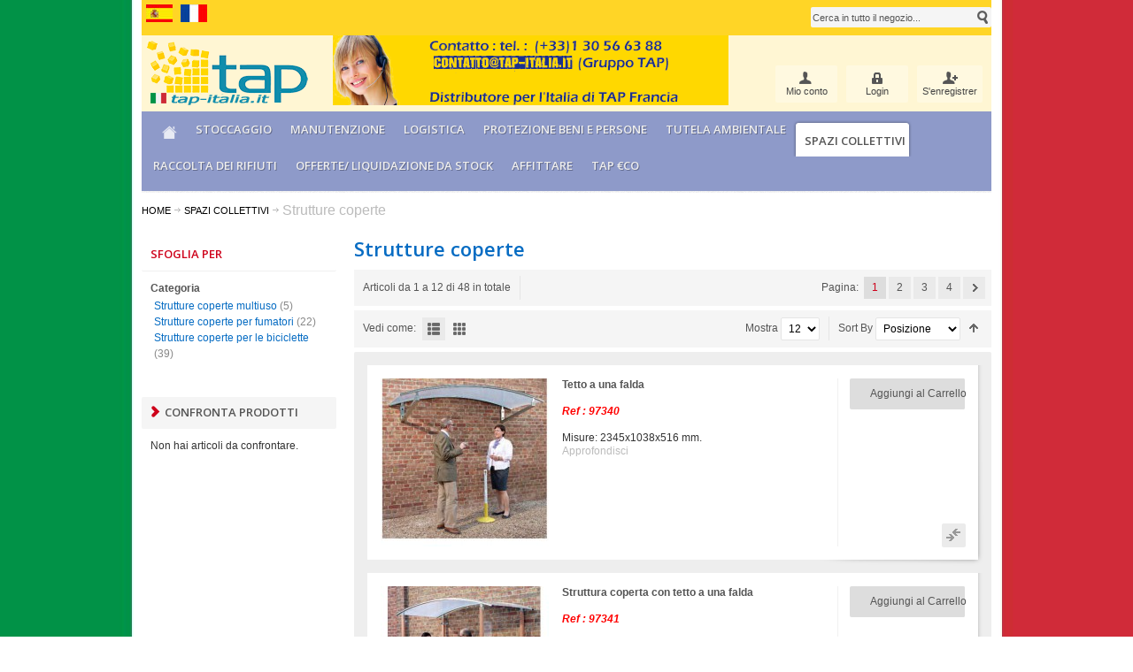

--- FILE ---
content_type: text/html; charset=UTF-8
request_url: http://tap-italia.it/spazi-collettivi/strutture-coperte.html
body_size: 16433
content:
<!DOCTYPE html PUBLIC "-//W3C//DTD XHTML 1.0 Strict//EN" "http://www.w3.org/TR/xhtml1/DTD/xhtml1-strict.dtd"> <html xmlns="http://www.w3.org/1999/xhtml" xml:lang="fr" lang="fr">
<?xml version="1.0" encoding="UTF-8"?><head>
<meta http-equiv="Content-Type" content="text/html; charset=utf-8" />
<title>Strutture coperte per gli spazi collettivi</title>
<meta name="description" content="Gruppo TAP offre equipaggiamenti professionali per la manutenzione, lo stoccaggio, la logistica, la protezione di beni e persone, la raccolta dei rifiuti, la tutela ambientale e tutto il materiale necessario ad equipaggiare i vostri spazi collettivi. Vi proponiamo anche la fabbricazione su misura dei vostri equipaggiamenti grazie alle nostre 7 succursali impiantate in Francia e in Europa e un dipartimento tecnico che vi propone le migliori soluzioni con un ottimo rapporto qualità/prezzo. " />
<meta name="keywords" content="" />
<meta name="robots" content="INDEX,FOLLOW" />
<link rel="icon" href="http://tap-italia.it/media/favicon/default/tap-iberica.com_3.png" type="image/x-icon" />
<link rel="shortcut icon" href="http://tap-italia.it/media/favicon/default/tap-iberica.com_3.png" type="image/x-icon" />
<!--[if lt IE 7]>
<script type="text/javascript">
//<![CDATA[
    var BLANK_URL = 'http://tap-italia.it/js/blank.html';
    var BLANK_IMG = 'http://tap-italia.it/js/spacer.gif';
//]]>
</script>
<![endif]-->

<script type="text/javascript">
  WebFontConfig = {
    google: { families: [ 'Open+Sans:600:latin' ] }
  };
  (function() {
    var wf = document.createElement('script');
    wf.src = ('https:' == document.location.protocol ? 'https' : 'http') +
      '://ajax.googleapis.com/ajax/libs/webfont/1/webfont.js';
    wf.type = 'text/javascript';
    wf.async = 'true';
    var s = document.getElementsByTagName('script')[0];
    s.parentNode.insertBefore(wf, s);
  })();
</script>

<link rel="stylesheet" type="text/css" href="http://tap-italia.it/skin/frontend/fortis/default/css/styles.css" media="all" />
<link rel="stylesheet" type="text/css" href="http://tap-italia.it/skin/frontend/base/default/css/widgets.css" media="all" />
<link rel="stylesheet" type="text/css" href="http://tap-italia.it/skin/frontend/fortis/default/css/infortis/brands.css" media="all" />
<link rel="stylesheet" type="text/css" href="http://tap-italia.it/skin/frontend/fortis/default/css/infortis/super-slideshow.css" media="all" />
<link rel="stylesheet" type="text/css" href="http://tap-italia.it/skin/frontend/fortis/default/css/common_skin.css" media="all" />
<link rel="stylesheet" type="text/css" href="http://tap-italia.it/skin/frontend/fortis/default/css/skin.css" media="all" />
<link rel="stylesheet" type="text/css" href="http://tap-italia.it/skin/frontend/fortis/default/css/menu_standard.css" media="all" />
<link rel="stylesheet" type="text/css" href="http://tap-italia.it/skin/frontend/fortis/default/css/print.css" media="print" />
<script type="text/javascript" src="http://tap-italia.it/media/js/1290491b26001d6dd49f86d8909a5ac0.js"></script>
<link href="http://tap-italia.it/rss/catalog/new/store_id/1/" title="Nuovi Prodotti" rel="alternate" type="application/rss+xml" />
<link href="http://tap-italia.it/rss/catalog/salesrule/store_id/1/cid/0/" title="Coupons/Sconti" rel="alternate" type="application/rss+xml" />
<link rel="canonical" href="http://tap-italia.it/spazi-collettivi/strutture-coperte.html" />
<!--[if lt IE 8]>
<link rel="stylesheet" type="text/css" href="http://tap-italia.it/skin/frontend/base/default/css/styles-ie.css" media="all" />
<![endif]-->
<!--[if lt IE 7]>
<script type="text/javascript" src="http://tap-italia.it/media/js/eb954f46f558fb595a1900090158cc75.js"></script>
<![endif]-->
<!--[if IE]>
<link rel="stylesheet" type="text/css" href="http://tap-italia.it/skin/frontend/fortis/default/css/styles-ie-all.css" media="all" />
<link rel="stylesheet" type="text/css" href="http://tap-italia.it/skin/frontend/fortis/default/css/skin-ie-all.css" media="all" />
<![endif]-->
<!--[if lte IE 7]>
<link rel="stylesheet" type="text/css" href="http://tap-italia.it/skin/frontend/fortis/default/css/styles-ie7.css" media="all" />
<![endif]-->

<script type="text/javascript">
//<![CDATA[
Mage.Cookies.path     = '/';
Mage.Cookies.domain   = '.tap-italia.it';
//]]>
</script>

<script type="text/javascript">
//<![CDATA[
optionalZipCountries = [];
//]]>
</script>
<script type="text/javascript">var Translator = new Translate({"Please select an option.":"Seleziona una opzione.","This is a required field.":"Questo \u00e8 un campo obbligatorio.","Please enter a valid number in this field.":"Inserire un numero valido in questo campo.","Please use letters only (a-z) in this field.":"Utilizzare solo lettere (a-z) in questo campo.","Please use only letters (a-z), numbers (0-9) or underscore(_) in this field, first character should be a letter.":"Per favore usa solo lettere (a-z), numeri (0-9) o underscore(_) in questo campo, il primo carattere deve essere una lettera.","Please use only letters (a-z) or numbers (0-9) only in this field. No spaces or other characters are allowed.":"Per favore usa solo lettere (a-z) o numeri (0-9) solo in questo campo. Non sono ammessi spazi o altri caratteri.","Please use only letters (a-z) or numbers (0-9) or spaces and # only in this field.":"Per favore usa solo lettere (a-z) o numeri (0-9) o spazi e # solo in questo campo.","Please enter a valid phone number. For example (123) 456-7890 or 123-456-7890.":"Per favore inserire un numero di telefono valido. Per esempio (123) 456-7890 or 123-456-7890.","Please enter a valid date.":"Inserire una data valida.","Please enter a valid email address. For example johndoe@domain.com.":"Per favore immetti un indirizzo email valido. Per esempio johndoe@domain.com.","Please enter 6 or more characters.":"Minimo 6 caratteri.","Please make sure your passwords match.":"Controlla che le password coincidano.","Please enter a valid URL. For example http:\/\/www.example.com or www.example.com":"Inserire un URL valido. Per esempio http:\/\/www.example.com o www.example.com","Please enter a valid social security number. For example 123-45-6789.":"Inserire un numero di sicurezza sociale valido. Ad esempio 123-45-6789.","Please enter a valid zip code. For example 90602 or 90602-1234.":"Inserisci un codice postale valido. Per esempio 90602 o 90602-1234.","Please enter a valid zip code.":"Inserire un CAP valido.","Please use this date format: dd\/mm\/yyyy. For example 17\/03\/2006 for the 17th of March, 2006.":"Usare questo formato data: dd\/mm\/yyyy. Per esempio 17\/03\/2006 per il 17 marzo, 2006.","Please enter a valid $ amount. For example $100.00.":"Inserire una quantit\u00e0 di \u20ac valida. Per esempio \u20ac 100,00.","Please select one of the above options.":"Selezionare una delle opzioni sopra indicate.","Please select one of the options.":"Selezionare una delle opzioni.","Please select State\/Province.":"Selezionare stato\/provincia.","Please enter valid password.":"Inserire una password valida.","Please enter 6 or more characters. Leading or trailing spaces will be ignored.":"Per favore inserisci 6 o pi\u00f9 caratteri. Gli spazi iniziali o finali verranno ignorati","Please enter a number greater than 0 in this field.":"Inserire un numero maggiore di 0 in questo campo.","Please enter a valid credit card number.":"Inserire un numero di carta di credito valida.","Please wait, loading...":"Attendere, caricamento in corso...","Please use only letters (a-z or A-Z), numbers (0-9) or underscore(_) in this field, first character should be a letter.":"Please use only letters (a-z or A-Z), numbers (0-9) or underscores (_) in this field, first character must be a letter.","Your session has been expired, you will be relogged in now.":"La tua sessione \u00e8 scaduta, devi rieffettuare il login."});</script>

<script type="text/javascript" src="https://apis.google.com/js/plusone.js"></script></head>
<body class=" catalog-category-view categorypath-spazi-collettivi-strutture-coperte-html category-strutture-coperte">
<div class="wrapper">
        <noscript>
        <div class="noscript">
            <div class="noscript-inner">
                <p><strong>JavaScript seem to be disabled in your browser.</strong></p>
                <p>You must have JavaScript enabled in your browser to utilize the functionality of this website.</p>
            </div>
        </div>
    </noscript>
    <div class="page">
        <div class="header-container header-bg-gray-vl header-skin-d user-menu-skin-w3b">
<div class="header-container2">
    <div class="header">
    
    	<div class="header-top">
            <div class="header-top-search-wrapper">
            	<form id="search_mini_form" action="http://tap-italia.it/catalogsearch/result/" method="get">
    <div class="form-search">
        <label for="search">Search:</label>
        <input id="search" type="text" name="q" value="" class="input-text" />
        <button type="submit" title="Cerca" class="button"><span><span>Cerca</span></span></button>
        <div id="search_autocomplete" class="search-autocomplete"></div>
        <script type="text/javascript">
        //<![CDATA[
            var searchForm = new Varien.searchForm('search_mini_form', 'search', 'Cerca in tutto il negozio...');
            searchForm.initAutocomplete('http://tap-italia.it/catalogsearch/ajax/suggest/', 'search_autocomplete');
        //]]>
        </script>
    </div>
</form>
            	            </div>
                                                 	<div class="header-top-help-wrapper"><p style="padding-top: 5px; padding-left: 5px;"><a rel="nofollow" href="http://tap-iberica.com" target="_blank"><img src="http://tap-italia.it/media/wysiwyg/esp-flag.jpg" alt="tap-iberica.com" /></a>&nbsp;&nbsp;&nbsp;<a rel="nofollow" href="http://tap-shop.fr" target="_blank"><img src="http://tap-italia.it/media/wysiwyg/fr-flag.jpg" alt="tap-shop.fr" /></a></p></div>
                                </div>
        
    	        <a href="http://tap-italia.it/" title="stockage y manutencion" class="logo-th"><strong>stockage y manutencion</strong><img src="http://tap-italia.it/skin/frontend/base/default/images/tap-iberica.png" alt="stockage y manutencion" /></a>
        
		<div class="header-left">
        	                         	<div class="header-banner-wrapper"><p><img title="contactez-nous !" src="http://tap-italia.it/media/wysiwyg/tel-tap-france.png" alt="contactez Tap France" /></p></div>
                    </div> <!-- end: header-left -->
        
		<div class="header-right">
        	<div class="header-right-secondary">
        		<p class="welcome-msg"> </p>
                			</div>
            <div class="user-menu">

				                
                <ul class="links">
                    	            <li class="item-1 first" ><a href="http://tap-italia.it/customer/account/" title="Mio conto" >Mio conto</a></li>
                                                                            	            <li class="item-3 last" ><a href="http://tap-italia.it/customer/account/login/referer/aHR0cDovL3RhcC1pdGFsaWEuaXQvc3BhemktY29sbGV0dGl2aS9zdHJ1dHR1cmUtY29wZXJ0ZS5odG1s/" title="Login" >Login</a></li>
                    </ul>

				                                                            <ul>
                            <li class="user-menu-item user-menu-signup">
                                <a href="http://tap-italia.it/customer/account/create/" title="Sign Up">S'enregistrer</a>
                            </li>
                        </ul>
                                    
                <ul>
                	<li id="mini-cart" class="user-menu-item user-menu-cart">
						                	</li>
                </ul>
            </div>
        </div> <!-- end: header-right -->
    </div> <!-- end: header -->
    
    
<div class="nav-container navbar-blue level1-link-color-white level2-link-blue-l-blue nav-standard level2-col6">
<div class="nav">
	<div class="navbar-bg navbar-left"></div>
	<div class="navbar-bg navbar">
    	<ul id="nav">
        
        		            <li id="nav-home-link" class="level0 level-top">
            	                	<a class="show-home-img level-top" href="http://tap-italia.it/">Home</a>
                            </li>
        
		<li class="level0 nav-1 level-top first parent">
<a href="http://tap-italia.it/materiale-per-lo-stoccaggio-1.html" class="level-top">
<span>STOCCAGGIO</span>
</a>
<ul class="level0">
<li class="level1 nav-1-1 first parent">
<a href="http://tap-italia.it/materiale-per-lo-stoccaggio-1/contenitori-in-acciaio-impilabili.html">
<span>Contenitori in acciaio impilabili.</span>
</a>
<ul class="level1">
<li class="level2 nav-1-1-1 first">
<a href="http://tap-italia.it/materiale-per-lo-stoccaggio-1/contenitori-in-acciaio-impilabili/contenitori-con-apertura-kangourou-smontata.html">
<span>Contenitori singoli con apertura Kangourou smontata</span>
</a>
</li><li class="level2 nav-1-1-2">
<a href="http://tap-italia.it/materiale-per-lo-stoccaggio-1/contenitori-in-acciaio-impilabili/contenitori-con-apertura-kangourou-in-acciaio.html">
<span>Contenitori in acciaio con apertura Kangourou </span>
</a>
</li><li class="level2 nav-1-1-3 last">
<a href="http://tap-italia.it/materiale-per-lo-stoccaggio-1/contenitori-in-acciaio-impilabili/contenitori-in-acciaio.html">
<span>Contenitori in acciaio</span>
</a>
</li>
</ul>
</li><li class="level1 nav-1-2 parent">
<a href="http://tap-italia.it/materiale-per-lo-stoccaggio-1/cassette-di-plastica.html">
<span>Cassette di plastica</span>
</a>
<ul class="level1">
<li class="level2 nav-1-2-4 first">
<a href="http://tap-italia.it/materiale-per-lo-stoccaggio-1/cassette-di-plastica/cassette-con-apertura-kangourou-di-plastica.html">
<span>Cassette di plastica con apertura Kangourou </span>
</a>
</li><li class="level2 nav-1-2-5">
<a href="http://tap-italia.it/materiale-per-lo-stoccaggio-1/cassette-di-plastica/cassette-per-usi-industriali-da-40-a-180-litri.html">
<span>Cassette per usi industriali da 40 a 180 litri</span>
</a>
</li><li class="level2 nav-1-2-6">
<a href="http://tap-italia.it/materiale-per-lo-stoccaggio-1/cassette-di-plastica/bidoni-di-plastica-rotondi.html">
<span>Bidoni rotondi di plastica</span>
</a>
</li><li class="level2 nav-1-2-7">
<a href="http://tap-italia.it/materiale-per-lo-stoccaggio-1/cassette-di-plastica/cassette-multiuso-da-40-a-65-litri.html">
<span>Cassette multiuso da 40 a 65 litri</span>
</a>
</li><li class="level2 nav-1-2-8 last">
<a href="http://tap-italia.it/materiale-per-lo-stoccaggio-1/cassette-di-plastica/cassette-di-plastica-pieghevoli.html">
<span>Cassette di plastica pieghevoli</span>
</a>
</li>
</ul>
</li><li class="level1 nav-1-3">
<a href="http://tap-italia.it/materiale-per-lo-stoccaggio-1/cassettiera-magazzino.html">
<span>Cassettiera magazzino con cassetti trasparenti</span>
</a>
</li><li class="level1 nav-1-4">
<a href="http://tap-italia.it/materiale-per-lo-stoccaggio-1/big-bags.html">
<span>Big bags</span>
</a>
</li><li class="level1 nav-1-5 parent">
<a href="http://tap-italia.it/materiale-per-lo-stoccaggio-1/contenitori-di-plastica.html">
<span>Contenitori di plastica</span>
</a>
<ul class="level1">
<li class="level2 nav-1-5-9 first">
<a href="http://tap-italia.it/materiale-per-lo-stoccaggio-1/contenitori-di-plastica/casse-pallet-in-plastica.html">
<span>Casse pallet in plastica</span>
</a>
</li><li class="level2 nav-1-5-10">
<a href="http://tap-italia.it/materiale-per-lo-stoccaggio-1/contenitori-di-plastica/casse-leggere.html">
<span>Casse in plastica leggere</span>
</a>
</li><li class="level2 nav-1-5-11 last">
<a href="http://tap-italia.it/materiale-per-lo-stoccaggio-1/contenitori-di-plastica/casse-rinforzate.html">
<span>Casse di plastica rinforzate</span>
</a>
</li>
</ul>
</li><li class="level1 nav-1-6 parent">
<a href="http://tap-italia.it/materiale-per-lo-stoccaggio-1/cajas-paletas-enrejadas.html">
<span>Casse pallet grigliate</span>
</a>
<ul class="level1">
<li class="level2 nav-1-6-12 first">
<a href="http://tap-italia.it/materiale-per-lo-stoccaggio-1/cajas-paletas-enrejadas/casse-pallet-basse-grigliate.html">
<span>Casse pallet basse grigliate</span>
</a>
</li><li class="level2 nav-1-6-13">
<a href="http://tap-italia.it/materiale-per-lo-stoccaggio-1/cajas-paletas-enrejadas/casse-pallet-europool.html">
<span>Casse pallet EUROPOOL</span>
</a>
</li><li class="level2 nav-1-6-14">
<a href="http://tap-italia.it/materiale-per-lo-stoccaggio-1/cajas-paletas-enrejadas/casse-pallet-europool-1.html">
<span>Casse pallet grigliata EUROPOOL</span>
</a>
</li><li class="level2 nav-1-6-15 last">
<a href="http://tap-italia.it/materiale-per-lo-stoccaggio-1/cajas-paletas-enrejadas/casse-pallet-grigliate-pieghevoli.html">
<span>Casse pallet grigliate pieghevoli</span>
</a>
</li>
</ul>
</li><li class="level1 nav-1-7">
<a href="http://tap-italia.it/materiale-per-lo-stoccaggio-1/cantilever.html">
<span>Cantilever</span>
</a>
</li><li class="level1 nav-1-8">
<a href="http://tap-italia.it/materiale-per-lo-stoccaggio-1/tubi-da-impilare.html">
<span>Tubi da impilare per Manuracks</span>
</a>
</li><li class="level1 nav-1-9 parent">
<a href="http://tap-italia.it/materiale-per-lo-stoccaggio-1/contenitori.html">
<span>Contenitori in PEAD</span>
</a>
<ul class="level1">
<li class="level2 nav-1-9-16 first last">
<a href="http://tap-italia.it/materiale-per-lo-stoccaggio-1/contenitori/contenitori-multiuso.html">
<span>Contenitori multiuso</span>
</a>
</li>
</ul>
</li><li class="level1 nav-1-10 parent">
<a href="http://tap-italia.it/materiale-per-lo-stoccaggio-1/contenitori-in-acciao.html">
<span>Contenitori in acciaio</span>
</a>
<ul class="level1">
<li class="level2 nav-1-10-17 first">
<a href="http://tap-italia.it/materiale-per-lo-stoccaggio-1/contenitori-in-acciao/culla-per-carichi-pesanti.html">
<span>Pallet a montanti liberi a culla per carichi pesanti</span>
</a>
</li><li class="level2 nav-1-10-18">
<a href="http://tap-italia.it/materiale-per-lo-stoccaggio-1/contenitori-in-acciao/contenitori-in-lamiera-chiusi-su-4-lati.html">
<span>Contenitori in lamiera chiusi su 4 lati</span>
</a>
</li><li class="level2 nav-1-10-19">
<a href="http://tap-italia.it/materiale-per-lo-stoccaggio-1/contenitori-in-acciao/contenitori-grigliati-con-4-piedi-di-appoggio.html">
<span>Contenitori grigliati con 4 piedi di appoggio</span>
</a>
</li><li class="level2 nav-1-10-20">
<a href="http://tap-italia.it/materiale-per-lo-stoccaggio-1/contenitori-in-acciao/contenitori-grigliati-con-2-traverse-di-appoggio.html">
<span>Contenitori grigliati con 2 traverse di appoggio</span>
</a>
</li><li class="level2 nav-1-10-21">
<a href="http://tap-italia.it/materiale-per-lo-stoccaggio-1/contenitori-in-acciao/contenitori-in-lamiera.html">
<span>Contenitori in lamiera 4 piedi di appoggio</span>
</a>
</li><li class="level2 nav-1-10-22 last">
<a href="http://tap-italia.it/materiale-per-lo-stoccaggio-1/contenitori-in-acciao/contenitori-in-lamiera-con-traverse.html">
<span>Contenitori in lamiera con 2 traverse di appoggio</span>
</a>
</li>
</ul>
</li><li class="level1 nav-1-11">
<a href="http://tap-italia.it/materiale-per-lo-stoccaggio-1/contenitori-grigliati.html">
<span>Contenitori grigliati richiudibili</span>
</a>
</li><li class="level1 nav-1-12 parent">
<a href="http://tap-italia.it/materiale-per-lo-stoccaggio-1/contenitori-metallici.html">
<span>Contenitori metallici</span>
</a>
<ul class="level1">
<li class="level2 nav-1-12-23 first">
<a href="http://tap-italia.it/materiale-per-lo-stoccaggio-1/contenitori-metallici/contenitori-metallici-grigliati.html">
<span>Contenitori metallici grigliati </span>
</a>
</li><li class="level2 nav-1-12-24 last">
<a href="http://tap-italia.it/materiale-per-lo-stoccaggio-1/contenitori-metallici/contenitori-metallici.html">
<span>Contenitori metallici ordinabili su misura.</span>
</a>
</li>
</ul>
</li><li class="level1 nav-1-13 parent">
<a href="http://tap-italia.it/materiale-per-lo-stoccaggio-1/contenitori-specifici.html">
<span>Contenitori specifici</span>
</a>
<ul class="level1">
<li class="level2 nav-1-13-25 first last">
<a href="http://tap-italia.it/materiale-per-lo-stoccaggio-1/contenitori-specifici/contenitori-per-pneumatici.html">
<span>Contenitori per pneumatci</span>
</a>
</li>
</ul>
</li><li class="level1 nav-1-14">
<a href="http://tap-italia.it/materiale-per-lo-stoccaggio-1/convertitori.html">
<span>Convertitori</span>
</a>
</li><li class="level1 nav-1-15">
<a href="http://tap-italia.it/materiale-per-lo-stoccaggio-1/fusti.html">
<span>Fusti</span>
</a>
</li><li class="level1 nav-1-16 parent">
<a href="http://tap-italia.it/materiale-per-lo-stoccaggio-1/manubags.html">
<span>Manubags</span>
</a>
<ul class="level1">
<li class="level2 nav-1-16-26 first">
<a href="http://tap-italia.it/materiale-per-lo-stoccaggio-1/manubags/manubag-struttura-superiore.html">
<span>Manubag struttura superiore</span>
</a>
</li><li class="level2 nav-1-16-27 last">
<a href="http://tap-italia.it/materiale-per-lo-stoccaggio-1/manubags/manubags-base.html">
<span>Base per Manubag</span>
</a>
</li>
</ul>
</li><li class="level1 nav-1-17 parent">
<a href="http://tap-italia.it/materiale-per-lo-stoccaggio-1/manuracks.html">
<span>Manuracks</span>
</a>
<ul class="level1">
<li class="level2 nav-1-17-28 first">
<a href="http://tap-italia.it/materiale-per-lo-stoccaggio-1/manuracks/manuracks-carichi-lunghi.html">
<span>Manuracks carichi lunghi</span>
</a>
</li><li class="level2 nav-1-17-29">
<a href="http://tap-italia.it/materiale-per-lo-stoccaggio-1/manuracks/manuracks-doppia-larghezza-1000-kg.html">
<span>Manuracks doppia larghezza 1000 Kg</span>
</a>
</li><li class="level2 nav-1-17-30">
<a href="http://tap-italia.it/materiale-per-lo-stoccaggio-1/manuracks/manuracks-doppia-larghezza-rinforzati-1800-kg.html">
<span>Manuracks doppia larghezza rinforzati 1800 Kg</span>
</a>
</li><li class="level2 nav-1-17-31">
<a href="http://tap-italia.it/materiale-per-lo-stoccaggio-1/manuracks/manuracks-carichi-leggeri-500-kg.html">
<span>Manuracks carichi leggeri 500 Kg</span>
</a>
</li><li class="level2 nav-1-17-32">
<a href="http://tap-italia.it/materiale-per-lo-stoccaggio-1/manuracks/manuracks-semplici-1000-kg.html">
<span>Manuracks semplici 1000 Kg</span>
</a>
</li><li class="level2 nav-1-17-33">
<a href="http://tap-italia.it/materiale-per-lo-stoccaggio-1/manuracks/manuracks-semplici-rinforzati-1500-kg.html">
<span>Manuracks semplici rinforzati 1500 Kg</span>
</a>
</li><li class="level2 nav-1-17-34 last">
<a href="http://tap-italia.it/materiale-per-lo-stoccaggio-1/manuracks/manuracks-su-misura.html">
<span>Manuracks su misura</span>
</a>
</li>
</ul>
</li><li class="level1 nav-1-18 parent">
<a href="http://tap-italia.it/materiale-per-lo-stoccaggio-1/pallet.html">
<span>Pallet</span>
</a>
<ul class="level1">
<li class="level2 nav-1-18-35 first">
<a href="http://tap-italia.it/materiale-per-lo-stoccaggio-1/pallet/pallet-di-metallo.html">
<span>Pallet di metallo</span>
</a>
</li><li class="level2 nav-1-18-36">
<a href="http://tap-italia.it/materiale-per-lo-stoccaggio-1/pallet/pallet-leggeri-di-plastica-per-le-spedizioni.html">
<span>Pallet leggeri di plastica per le spedizioni</span>
</a>
</li><li class="level2 nav-1-18-37 last">
<a href="http://tap-italia.it/materiale-per-lo-stoccaggio-1/pallet/pallet-di-plastica-multiuso.html">
<span>Pallet di plastica multiuso</span>
</a>
</li>
</ul>
</li><li class="level1 nav-1-19 parent">
<a href="http://tap-italia.it/materiale-per-lo-stoccaggio-1/porta-etichette.html">
<span>Porta etichette</span>
</a>
<ul class="level1">
<li class="level2 nav-1-19-38 first">
<a href="http://tap-italia.it/materiale-per-lo-stoccaggio-1/porta-etichette/portaetichette-con-magnete.html">
<span>Porta etichette con magnete</span>
</a>
</li><li class="level2 nav-1-19-39">
<a href="http://tap-italia.it/materiale-per-lo-stoccaggio-1/porta-etichette/portaetichette-con-gancio-di-filo.html">
<span>Porta etichette con gancio di filo</span>
</a>
</li><li class="level2 nav-1-19-40">
<a href="http://tap-italia.it/materiale-per-lo-stoccaggio-1/porta-etichette/portaetichette-con-anello.html">
<span>Porta etichette con anello</span>
</a>
</li><li class="level2 nav-1-19-41">
<a href="http://tap-italia.it/materiale-per-lo-stoccaggio-1/porta-etichette/portaetichette-con-bordo.html">
<span>Porta etichette con bordo</span>
</a>
</li><li class="level2 nav-1-19-42 last">
<a href="http://tap-italia.it/materiale-per-lo-stoccaggio-1/porta-etichette/portaetichette-transparenti-con-bordi.html">
<span>Porta etichette trasparenti con bordi</span>
</a>
</li>
</ul>
</li><li class="level1 nav-1-20 parent">
<a href="http://tap-italia.it/materiale-per-lo-stoccaggio-1/scaffali.html">
<span>Scaffali</span>
</a>
<ul class="level1">
<li class="level2 nav-1-20-43 first">
<a href="http://tap-italia.it/materiale-per-lo-stoccaggio-1/scaffali/scaffali-porta-pallet.html">
<span>Scaffali porta pallet</span>
</a>
</li><li class="level2 nav-1-20-44">
<a href="http://tap-italia.it/materiale-per-lo-stoccaggio-1/scaffali/scaffali-industriali-per-carichi-lunghi.html">
<span>Scaffali industriali per carichi lunghi</span>
</a>
</li><li class="level2 nav-1-20-45">
<a href="http://tap-italia.it/materiale-per-lo-stoccaggio-1/scaffali/leggeri-per-usi-industriali.html">
<span>Scaffali leggeri industriali</span>
</a>
</li><li class="level2 nav-1-20-46">
<a href="http://tap-italia.it/materiale-per-lo-stoccaggio-1/scaffali/scaffali-leggeri.html">
<span>Scaffali leggeri</span>
</a>
</li><li class="level2 nav-1-20-47">
<a href="http://tap-italia.it/materiale-per-lo-stoccaggio-1/scaffali/scaffali-semi-pesanti-per-usi-industriali.html">
<span>Scaffali semi pesanti per usi industriali</span>
</a>
</li><li class="level2 nav-1-20-48">
<a href="http://tap-italia.it/materiale-per-lo-stoccaggio-1/scaffali/scaffali-speciali-per-archivi.html">
<span>Scaffali speciali per archivi</span>
</a>
</li><li class="level2 nav-1-20-49 last">
<a href="http://tap-italia.it/materiale-per-lo-stoccaggio-1/scaffali/scaffali-in-lamiera-per-usi-industriali.html">
<span>Scaffali in lamiera per usi industriali</span>
</a>
</li>
</ul>
</li><li class="level1 nav-1-21 parent">
<a href="http://tap-italia.it/materiale-per-lo-stoccaggio-1/paretali-per-pallet.html">
<span>Paretali per pallet</span>
</a>
<ul class="level1">
<li class="level2 nav-1-21-50 first">
<a href="http://tap-italia.it/materiale-per-lo-stoccaggio-1/paretali-per-pallet/paretali-in-acciaio-per-pallet.html">
<span>Paretali in acciaio per pallet</span>
</a>
</li><li class="level2 nav-1-21-51">
<a href="http://tap-italia.it/materiale-per-lo-stoccaggio-1/paretali-per-pallet/paretali-in-legno-per-pallet.html">
<span>Paretali in legno per pallet</span>
</a>
</li><li class="level2 nav-1-21-52 last">
<a href="http://tap-italia.it/materiale-per-lo-stoccaggio-1/paretali-per-pallet/paretali-di-plastica-per-pallet.html">
<span>Paretali di plastica per pallet</span>
</a>
</li>
</ul>
</li><li class="level1 nav-1-22">
<a href="http://tap-italia.it/materiale-per-lo-stoccaggio-1/tramoggia.html">
<span>Tramoggia riempimento Big Bags</span>
</a>
</li><li class="level1 nav-1-23 last parent">
<a href="http://tap-italia.it/materiale-per-lo-stoccaggio-1/stoccaggio-su-misura.html">
<span>Stoccaggio su misura</span>
</a>
<ul class="level1">
<li class="level2 nav-1-23-53 first last">
<a href="http://tap-italia.it/materiale-per-lo-stoccaggio-1/stoccaggio-su-misura/pallet-su-misura-per-pneumatici.html">
<span>Pallet su misura per pneumatici</span>
</a>
</li>
</ul>
</li>
</ul>
</li><li class="level0 nav-2 level-top parent">
<a href="http://tap-italia.it/manutenzione.html" class="level-top">
<span>MANUTENZIONE</span>
</a>
<ul class="level0">
<li class="level1 nav-2-1 first parent">
<a href="http://tap-italia.it/manutenzione/vasche-e-contenitori.html">
<span>Vasche e contenitori</span>
</a>
<ul class="level1">
<li class="level2 nav-2-1-1 first">
<a href="http://tap-italia.it/manutenzione/vasche-e-contenitori/cassoni-a-rovesciamento-manuale.html">
<span>vasche a rovesciamento manuale</span>
</a>
</li><li class="level2 nav-2-1-2">
<a href="http://tap-italia.it/manutenzione/vasche-e-contenitori/cassoni-a-rovesciamento-automatico.html">
<span>vasche a rovesciamento automatico</span>
</a>
</li><li class="level2 nav-2-1-3">
<a href="http://tap-italia.it/manutenzione/vasche-e-contenitori/contenitori-con-fondo-apribile.html">
<span>Contenitori con fondo apribile</span>
</a>
</li><li class="level2 nav-2-1-4 last">
<a href="http://tap-italia.it/manutenzione/vasche-e-contenitori/pale-caricatrici.html">
<span>Pale caricatrici     </span>
</a>
</li>
</ul>
</li><li class="level1 nav-2-2 parent">
<a href="http://tap-italia.it/manutenzione/carrelli.html">
<span>Carrelli e piattaforme</span>
</a>
<ul class="level1">
<li class="level2 nav-2-2-5 first">
<a href="http://tap-italia.it/manutenzione/carrelli/carrelli-multiuso.html">
<span>Carrelli multiuso</span>
</a>
</li><li class="level2 nav-2-2-6">
<a href="http://tap-italia.it/manutenzione/carrelli/pianale-con-ruote.html">
<span>Piattaforme con ruote</span>
</a>
</li><li class="level2 nav-2-2-7">
<a href="http://tap-italia.it/manutenzione/carrelli/spargitore.html">
<span>Spargitore di sale</span>
</a>
</li><li class="level2 nav-2-2-8">
<a href="http://tap-italia.it/manutenzione/carrelli/accessori-per-carrello-elevatore.html">
<span>Accessori per il carrello elevatore</span>
</a>
</li><li class="level2 nav-2-2-9">
<a href="http://tap-italia.it/manutenzione/carrelli/piattaforme-con-ruote-per-pallet.html">
<span>Piattaforme con le ruote per logistica pallet</span>
</a>
</li><li class="level2 nav-2-2-10">
<a href="http://tap-italia.it/manutenzione/carrelli/rimorchi-con-timone.html">
<span>Rimorchi con timone</span>
</a>
</li><li class="level2 nav-2-2-11 last">
<a href="http://tap-italia.it/manutenzione/carrelli/piattaforme-elevatrici.html">
<span>Piattaforme elevatrici</span>
</a>
</li>
</ul>
</li><li class="level1 nav-2-3 parent">
<a href="http://tap-italia.it/manutenzione/carrelli-1.html">
<span>Carrelli e transpallet</span>
</a>
<ul class="level1">
<li class="level2 nav-2-3-12 first">
<a href="http://tap-italia.it/manutenzione/carrelli-1/carrelli-di-manutenzione.html">
<span>Carrelli</span>
</a>
</li><li class="level2 nav-2-3-13 last">
<a href="http://tap-italia.it/manutenzione/carrelli-1/transpallet.html">
<span>Transpallet</span>
</a>
</li>
</ul>
</li><li class="level1 nav-2-4 parent">
<a href="http://tap-italia.it/manutenzione/manipolazione-dei-fusti.html">
<span>Manipolazione e logistica fusti</span>
</a>
<ul class="level1">
<li class="level2 nav-2-4-14 first">
<a href="http://tap-italia.it/manutenzione/manipolazione-dei-fusti/carrelli-e-ribaltatori-per-fusti.html">
<span>Carrelli elevatori e ribaltatori per fusti e bidoni</span>
</a>
</li><li class="level2 nav-2-4-15 last">
<a href="http://tap-italia.it/manutenzione/manipolazione-dei-fusti/pinze-e-minicarrelli.html">
<span>Pinze e mini carrelli per fusti</span>
</a>
</li>
</ul>
</li><li class="level1 nav-2-5 parent">
<a href="http://tap-italia.it/manutenzione/scale-e-accesso-in-altezza.html">
<span>Scale, scale a castello, sgabelli</span>
</a>
<ul class="level1">
<li class="level2 nav-2-5-16 first">
<a href="http://tap-italia.it/manutenzione/scale-e-accesso-in-altezza/piattaforme-di-lavoro.html">
<span>Scale con piattaforma</span>
</a>
</li><li class="level2 nav-2-5-17">
<a href="http://tap-italia.it/manutenzione/scale-e-accesso-in-altezza/sgabelli.html">
<span>Sgabelli</span>
</a>
</li><li class="level2 nav-2-5-18">
<a href="http://tap-italia.it/manutenzione/scale-e-accesso-in-altezza/scale-a-pont.html">
<span>Scale a ponte</span>
</a>
</li><li class="level2 nav-2-5-19 last">
<a href="http://tap-italia.it/manutenzione/scale-e-accesso-in-altezza/scale-da-appoggio-e-palchetto.html">
<span>Scale da appoggio e a palchetto</span>
</a>
</li>
</ul>
</li><li class="level1 nav-2-6 parent">
<a href="http://tap-italia.it/manutenzione/roll-container.html">
<span>Roll container</span>
</a>
<ul class="level1">
<li class="level2 nav-2-6-20 first">
<a href="http://tap-italia.it/manutenzione/roll-container/roll-container-standard.html">
<span>Roll container standard</span>
</a>
</li><li class="level2 nav-2-6-21">
<a href="http://tap-italia.it/manutenzione/roll-container/roll-container-di-sicurezza.html">
<span>Roll-container di sicurezza</span>
</a>
</li><li class="level2 nav-2-6-22 last">
<a href="http://tap-italia.it/manutenzione/roll-container/roll-container-gran-volume.html">
<span>Roll-container gran volume</span>
</a>
</li>
</ul>
</li><li class="level1 nav-2-7 last">
<a href="http://tap-italia.it/manutenzione/magazzino-a-misura.html">
<span>Magazzino su misura</span>
</a>
</li>
</ul>
</li><li class="level0 nav-3 level-top parent">
<a href="http://tap-italia.it/logistica.html" class="level-top">
<span>LOGISTICA</span>
</a>
<ul class="level0">
<li class="level1 nav-3-1 first parent">
<a href="http://tap-italia.it/logistica/accessori-per-piattaforme.html">
<span>Accessori per piattaforme di carico-scarico</span>
</a>
<ul class="level1">
<li class="level2 nav-3-1-1 first">
<a href="http://tap-italia.it/logistica/accessori-per-piattaforme/supporti-di-sicurezza.html">
<span>Supporti di sicurezza per rimorchi</span>
</a>
</li><li class="level2 nav-3-1-2">
<a href="http://tap-italia.it/logistica/accessori-per-piattaforme/blocchi-per-piattaforme.html">
<span>Blocchi per piattaforme di carico e scarico</span>
</a>
</li><li class="level2 nav-3-1-3">
<a href="http://tap-italia.it/logistica/accessori-per-piattaforme/cunei-di-stazionamento.html">
<span>Cunei di stazionamento</span>
</a>
</li><li class="level2 nav-3-1-4">
<a href="http://tap-italia.it/logistica/accessori-per-piattaforme/pedane-di-carico.html">
<span>Pedane di carico rimovibili</span>
</a>
</li><li class="level2 nav-3-1-5">
<a href="http://tap-italia.it/logistica/accessori-per-piattaforme/ponti-di-carico.html">
<span>Ponti di carico</span>
</a>
</li><li class="level2 nav-3-1-6 last">
<a href="http://tap-italia.it/logistica/accessori-per-piattaforme/cavalletti-di-sicurezza.html">
<span>Cavalletti di sicurezza</span>
</a>
</li>
</ul>
</li><li class="level1 nav-3-2">
<a href="http://tap-italia.it/logistica/ripartizioni-grigliate.html">
<span>Ripartizioni grigliate</span>
</a>
</li><li class="level1 nav-3-3 parent">
<a href="http://tap-italia.it/logistica/blocco-separatore-per-pallet.html">
<span>Blocco separatore per pallet</span>
</a>
<ul class="level1">
<li class="level2 nav-3-3-7 first">
<a href="http://tap-italia.it/logistica/blocco-separatore-per-pallet/blocca-pallet-in-filo-di-ferro.html">
<span>Blocca pallet in filo di ferro</span>
</a>
</li><li class="level2 nav-3-3-8">
<a href="http://tap-italia.it/logistica/blocco-separatore-per-pallet/blocca-pallet-in-lamiera.html">
<span>Blocca pallet in lamiera</span>
</a>
</li><li class="level2 nav-3-3-9">
<a href="http://tap-italia.it/logistica/blocco-separatore-per-pallet/blocca-pallet-in-lamiera-con-nervature.html">
<span>Blocca pallet in lamiera con nervature</span>
</a>
</li><li class="level2 nav-3-3-10 last">
<a href="http://tap-italia.it/logistica/blocco-separatore-per-pallet/separatore-di-articoli-per-scaffali-metallici.html">
<span>Separatore di articoli per scaffali metallici</span>
</a>
</li>
</ul>
</li><li class="level1 nav-3-4 parent">
<a href="http://tap-italia.it/logistica/grigliati-per-scaffali-metallici.html">
<span>Reti per scaffali metallici</span>
</a>
<ul class="level1">
<li class="level2 nav-3-4-11 first">
<a href="http://tap-italia.it/logistica/grigliati-per-scaffali-metallici/ripiani-in-rete-con-rinforzo-omega-300-kg.html">
<span>Ripiani in rete con rinforzo Omega 300 kg</span>
</a>
</li><li class="level2 nav-3-4-12">
<a href="http://tap-italia.it/logistica/grigliati-per-scaffali-metallici/ripiani-in-rete-con-rinforzi-omega-500-kg.html">
<span>Ripiani in rete con rinforzo Omega 500 kg</span>
</a>
</li><li class="level2 nav-3-4-13">
<a href="http://tap-italia.it/logistica/grigliati-per-scaffali-metallici/ripiani-in-rete-con-rinforzo-omega-800-kg.html">
<span>Ripiani in rete con rinforzo Omega 800 kg</span>
</a>
</li><li class="level2 nav-3-4-14">
<a href="http://tap-italia.it/logistica/grigliati-per-scaffali-metallici/ripiani-in-rete-con-rinforzo-omega-1000-kg.html">
<span>Ripiani in rete con rinforzo Omega 1000 kg</span>
</a>
</li><li class="level2 nav-3-4-15">
<a href="http://tap-italia.it/logistica/grigliati-per-scaffali-metallici/ripiani-in-rete-heavypick-1300kg.html">
<span>Ripiani in rete Heavypick®</span>
</a>
</li><li class="level2 nav-3-4-16">
<a href="http://tap-italia.it/logistica/grigliati-per-scaffali-metallici/ripiani-in-rete-easypick.html">
<span>Ripiani in rete Easypick®</span>
</a>
</li><li class="level2 nav-3-4-17">
<a href="http://tap-italia.it/logistica/grigliati-per-scaffali-metallici/ripiani-in-rete-mediumpick.html">
<span>Ripiani in rete Mediumpick®</span>
</a>
</li><li class="level2 nav-3-4-18">
<a href="http://tap-italia.it/logistica/grigliati-per-scaffali-metallici/ripiani-in-rete-safepick.html">
<span>Ripiani in rete Safepick®</span>
</a>
</li><li class="level2 nav-3-4-19 last">
<a href="http://tap-italia.it/logistica/grigliati-per-scaffali-metallici/ripartitore-di-carico.html">
<span>Ripartitore di carico</span>
</a>
</li>
</ul>
</li><li class="level1 nav-3-5">
<a href="http://tap-italia.it/logistica/piattaforme-e-soppalchi-industriali.html">
<span>Piattaforme e soppalchi industriali</span>
</a>
</li><li class="level1 nav-3-6">
<a href="http://tap-italia.it/logistica/protezioni-anti-caduta.html">
<span>Protezioni anti-caduta per piattaforme e soppalchi</span>
</a>
</li><li class="level1 nav-3-7 parent">
<a href="http://tap-italia.it/logistica/rampe-di-carico.html">
<span>Rampe di carico</span>
</a>
<ul class="level1">
<li class="level2 nav-3-7-20 first">
<a href="http://tap-italia.it/logistica/rampe-di-carico/rampe-di-carico-multiuso.html">
<span>Rampe di carico multiuso</span>
</a>
</li><li class="level2 nav-3-7-21">
<a href="http://tap-italia.it/logistica/rampe-di-carico/rampe-di-carico-mobili.html">
<span>Rampe di carico mobili</span>
</a>
</li><li class="level2 nav-3-7-22 last">
<a href="http://tap-italia.it/logistica/rampe-di-carico/rampe-di-accesso.html">
<span>Rampe di accesso</span>
</a>
</li>
</ul>
</li><li class="level1 nav-3-8 last">
<a href="http://tap-italia.it/logistica/attrezzatura-logistica-su-misura.html">
<span>Attrezzatura logistica su misura</span>
</a>
</li>
</ul>
</li><li class="level0 nav-4 level-top parent">
<a href="http://tap-italia.it/protezione-beni-e-persone.html" class="level-top">
<span>PROTEZIONE BENI E PERSONE</span>
</a>
<ul class="level0">
<li class="level1 nav-4-1 first">
<a href="http://tap-italia.it/protezione-beni-e-persone/estintori.html">
<span>Estintori</span>
</a>
</li><li class="level1 nav-4-2">
<a href="http://tap-italia.it/protezione-beni-e-persone/barriere-di-parcheggio.html">
<span>Barriere di parcheggio</span>
</a>
</li><li class="level1 nav-4-3 parent">
<a href="http://tap-italia.it/protezione-beni-e-persone/barriere-di-sicurezza.html">
<span>Barriere di sicurezza</span>
</a>
<ul class="level1">
<li class="level2 nav-4-3-1 first">
<a href="http://tap-italia.it/protezione-beni-e-persone/barriere-di-sicurezza/barriere-di-sicurezza-manifestazioni.html">
<span>Barriere di sicurezza per manifestazioni</span>
</a>
</li><li class="level2 nav-4-3-2 last parent">
<a href="http://tap-italia.it/protezione-beni-e-persone/barriere-di-sicurezza/barriere-di-sicurezza.html">
<span>Barriere di sicurezza</span>
</a>
<ul class="level2">
<li class="level3 nav-4-3-2-1 first last">
<a href="http://tap-italia.it/protezione-beni-e-persone/barriere-di-sicurezza/barriere-di-sicurezza/paletti.html">
<span>Paletti</span>
</a>
</li>
</ul>
</li>
</ul>
</li><li class="level1 nav-4-4 parent">
<a href="http://tap-italia.it/protezione-beni-e-persone/barriere-estensibili.html">
<span>Barriere estensibili</span>
</a>
<ul class="level1">
<li class="level2 nav-4-4-3 first">
<a href="http://tap-italia.it/protezione-beni-e-persone/barriere-estensibili/barriere-estensibili-di-acciaio.html">
<span>Barriere estensibili di acciaio</span>
</a>
</li><li class="level2 nav-4-4-4 last">
<a href="http://tap-italia.it/protezione-beni-e-persone/barriere-estensibili/barriere-estensibili-di-plastica.html">
<span>Barriere estensibili di plastica</span>
</a>
</li>
</ul>
</li><li class="level1 nav-4-5">
<a href="http://tap-italia.it/protezione-beni-e-persone/recinzioni-mobili-da-cantiere.html">
<span>Recinzioni mobili da cantiere</span>
</a>
</li><li class="level1 nav-4-6">
<a href="http://tap-italia.it/protezione-beni-e-persone/specchi-di-sicurezza.html">
<span>Specchi di sicurezza</span>
</a>
</li><li class="level1 nav-4-7 parent">
<a href="http://tap-italia.it/protezione-beni-e-persone/pannelli-di-segnalazione.html">
<span>Pannelli di segnalazione</span>
</a>
<ul class="level1">
<li class="level2 nav-4-7-5 first">
<a href="http://tap-italia.it/protezione-beni-e-persone/pannelli-di-segnalazione/pannelli-di-segnalazione.html">
<span>Pannelli di segnalazione</span>
</a>
</li><li class="level2 nav-4-7-6 last">
<a href="http://tap-italia.it/protezione-beni-e-persone/pannelli-di-segnalazione/sistemi-di-segnalazioni.html">
<span>Sistemi di segnalazioni</span>
</a>
</li>
</ul>
</li><li class="level1 nav-4-8 parent">
<a href="http://tap-italia.it/protezione-beni-e-persone/protezioni-per-scaffali.html">
<span>Protezioni per scaffali</span>
</a>
<ul class="level1">
<li class="level2 nav-4-8-7 first">
<a href="http://tap-italia.it/protezione-beni-e-persone/protezioni-per-scaffali/protezioni-in-acciaio-per-montanti.html">
<span>Protezioni in acciaio per montanti</span>
</a>
</li><li class="level2 nav-4-8-8">
<a href="http://tap-italia.it/protezione-beni-e-persone/protezioni-per-scaffali/protezioni-in-pead-per-montanti.html">
<span>Protezioni in PEAD per montanti</span>
</a>
</li><li class="level2 nav-4-8-9">
<a href="http://tap-italia.it/protezione-beni-e-persone/protezioni-per-scaffali/supporti-per-tavole-in-legno.html">
<span>Supporti per tavole in legno</span>
</a>
</li><li class="level2 nav-4-8-10 last">
<a href="http://tap-italia.it/protezione-beni-e-persone/protezioni-per-scaffali/protezioni-upn-in-acciaio.html">
<span>Protezioni UPN in acciaio per scaffalature</span>
</a>
</li>
</ul>
</li><li class="level1 nav-4-9 parent">
<a href="http://tap-italia.it/protezione-beni-e-persone/protezioni-per-i-magazzini.html">
<span>Protezioni per i magazzini</span>
</a>
<ul class="level1">
<li class="level2 nav-4-9-11 first">
<a href="http://tap-italia.it/protezione-beni-e-persone/protezioni-per-i-magazzini/archi-di-protezione.html">
<span>Archetti di protezione</span>
</a>
</li><li class="level2 nav-4-9-12">
<a href="http://tap-italia.it/protezione-beni-e-persone/protezioni-per-i-magazzini/barriere-di-protezione-componibili.html">
<span>Barriere di protezione componibili</span>
</a>
</li><li class="level2 nav-4-9-13">
<a href="http://tap-italia.it/protezione-beni-e-persone/protezioni-per-i-magazzini/barriere-di-sicurezza.html">
<span>Barriere di sicurezza</span>
</a>
</li><li class="level2 nav-4-9-14">
<a href="http://tap-italia.it/protezione-beni-e-persone/protezioni-per-i-magazzini/copertura-per-pali-di-protezione.html">
<span>Copertura in PEAD per pali di protezione</span>
</a>
</li><li class="level2 nav-4-9-15">
<a href="http://tap-italia.it/protezione-beni-e-persone/protezioni-per-i-magazzini/transenne-a-nastro.html">
<span>Transenne a nastro estensibile</span>
</a>
</li><li class="level2 nav-4-9-16">
<a href="http://tap-italia.it/protezione-beni-e-persone/protezioni-per-i-magazzini/pali-di-protezione.html">
<span>Pali di protezione</span>
</a>
</li><li class="level2 nav-4-9-17">
<a href="http://tap-italia.it/protezione-beni-e-persone/protezioni-per-i-magazzini/profili-ammortizzanti-di-protezione.html">
<span>Profili ammortizzanti di protezione </span>
</a>
</li><li class="level2 nav-4-9-18">
<a href="http://tap-italia.it/protezione-beni-e-persone/protezioni-per-i-magazzini/protezione-di-arresto-al-suolo.html">
<span>Protezioni di arresto al suolo</span>
</a>
</li><li class="level2 nav-4-9-19">
<a href="http://tap-italia.it/protezione-beni-e-persone/protezioni-per-i-magazzini/protezioni-murali.html">
<span>Protezioni murali</span>
</a>
</li><li class="level2 nav-4-9-20">
<a href="http://tap-italia.it/protezione-beni-e-persone/protezioni-per-i-magazzini/protezioni-per-strutture.html">
<span>Protezioni per strutture</span>
</a>
</li><li class="level2 nav-4-9-21 last">
<a href="http://tap-italia.it/protezione-beni-e-persone/protezioni-per-i-magazzini/protezioni-per-colonne.html">
<span>Protezioni per colonne pilastri travi</span>
</a>
</li>
</ul>
</li><li class="level1 nav-4-10 parent">
<a href="http://tap-italia.it/protezione-beni-e-persone/limitatori-di-velocita.html">
<span>Dossi artificiali per vie private</span>
</a>
<ul class="level1">
<li class="level2 nav-4-10-22 first">
<a href="http://tap-italia.it/protezione-beni-e-persone/limitatori-di-velocita/limitatori-di-velocita-per-macchine-operatrici.html">
<span>Dossi artificiali per macchine operatrici</span>
</a>
</li><li class="level2 nav-4-10-23">
<a href="http://tap-italia.it/protezione-beni-e-persone/limitatori-di-velocita/limitatori-di-velocita-passaggio-intenso.html">
<span>Dossi artificiali per passaggio intenso</span>
</a>
</li><li class="level2 nav-4-10-24 last">
<a href="http://tap-italia.it/protezione-beni-e-persone/limitatori-di-velocita/limitatori-di-velocita-passaggio-medio.html">
<span>Dossi artificiali per passaggio medio</span>
</a>
</li>
</ul>
</li><li class="level1 nav-4-11">
<a href="http://tap-italia.it/protezione-beni-e-persone/bande-antiscivolo.html">
<span>Bande antiscivolo</span>
</a>
</li><li class="level1 nav-4-12">
<a href="http://tap-italia.it/protezione-beni-e-persone/ultra-ever-dry-1.html">
<span>Ultra Ever Dry </span>
</a>
</li><li class="level1 nav-4-13 parent">
<a href="http://tap-italia.it/protezione-beni-e-persone/armadietti.html">
<span>Armadietto dei medicinali</span>
</a>
<ul class="level1">
<li class="level2 nav-4-13-25 first">
<a href="http://tap-italia.it/protezione-beni-e-persone/armadietti/armadietti-per-farmaci.html">
<span>Armadietti per farmaci</span>
</a>
</li><li class="level2 nav-4-13-26 last">
<a href="http://tap-italia.it/protezione-beni-e-persone/armadietti/kit-di-emergenza.html">
<span>Kit d'emergenza</span>
</a>
</li>
</ul>
</li><li class="level1 nav-4-14 last">
<a href="http://tap-italia.it/protezione-beni-e-persone/protezioni-su-misura.html">
<span>Protezioni su misura</span>
</a>
</li>
</ul>
</li><li class="level0 nav-5 level-top parent">
<a href="http://tap-italia.it/tutela-ambientale.html" class="level-top">
<span>TUTELA AMBIENTALE</span>
</a>
<ul class="level0">
<li class="level1 nav-5-1 first parent">
<a href="http://tap-italia.it/tutela-ambientale/assorbenti-industriali.html">
<span>Assorbenti industriali</span>
</a>
<ul class="level1">
<li class="level2 nav-5-1-1 first">
<a href="http://tap-italia.it/tutela-ambientale/assorbenti-industriali/assorbenti-minerali.html">
<span>Assorbenti minerali</span>
</a>
</li><li class="level2 nav-5-1-2">
<a href="http://tap-italia.it/tutela-ambientale/assorbenti-industriali/assorbenti-per-idrocarburi.html">
<span>Assorbenti per idrocarburi</span>
</a>
</li><li class="level2 nav-5-1-3">
<a href="http://tap-italia.it/tutela-ambientale/assorbenti-industriali/assorbenti-per-prodotti-chimici.html">
<span>Assorbenti per prodotti chimici</span>
</a>
</li><li class="level2 nav-5-1-4">
<a href="http://tap-italia.it/tutela-ambientale/assorbenti-industriali/assorbenti-universali.html">
<span>Assorbenti universali</span>
</a>
</li><li class="level2 nav-5-1-5">
<a href="http://tap-italia.it/tutela-ambientale/assorbenti-industriali/carrelli-attrezzati.html">
<span>Carrelli attrezzati </span>
</a>
</li><li class="level2 nav-5-1-6 last">
<a href="http://tap-italia.it/tutela-ambientale/assorbenti-industriali/kit-di-intervento.html">
<span>Kit di intervento</span>
</a>
</li>
</ul>
</li><li class="level1 nav-5-2 parent">
<a href="http://tap-italia.it/tutela-ambientale/accessori-per-fusti.html">
<span>Accessori per fusti</span>
</a>
<ul class="level1">
<li class="level2 nav-5-2-7 first">
<a href="http://tap-italia.it/tutela-ambientale/accessori-per-fusti/cunei.html">
<span>Cunei </span>
</a>
</li><li class="level2 nav-5-2-8">
<a href="http://tap-italia.it/tutela-ambientale/accessori-per-fusti/coperchi.html">
<span>Coperchi</span>
</a>
</li><li class="level2 nav-5-2-9">
<a href="http://tap-italia.it/tutela-ambientale/accessori-per-fusti/imbuti.html">
<span>Imbuti</span>
</a>
</li><li class="level2 nav-5-2-10 last">
<a href="http://tap-italia.it/tutela-ambientale/accessori-per-fusti/tamponi.html">
<span>Tamponi</span>
</a>
</li>
</ul>
</li><li class="level1 nav-5-3 parent">
<a href="http://tap-italia.it/tutela-ambientale/armadi-per-immagazzinare.html">
<span>Armadi per immagazzinare</span>
</a>
<ul class="level1">
<li class="level2 nav-5-3-11 first">
<a href="http://tap-italia.it/tutela-ambientale/armadi-per-immagazzinare/armadi-di-sicurezza.html">
<span>Armadi di sicurezza</span>
</a>
</li><li class="level2 nav-5-3-12 last">
<a href="http://tap-italia.it/tutela-ambientale/armadi-per-immagazzinare/armadi-per-immagazzinare-in-pead.html">
<span>Armadi per immagazzinare in PEAD</span>
</a>
</li>
</ul>
</li><li class="level1 nav-5-4 parent">
<a href="http://tap-italia.it/tutela-ambientale/tele-raccolta-sgoccioli.html">
<span>Tele per la raccolta degli sgoccioli</span>
</a>
<ul class="level1">
<li class="level2 nav-5-4-13 first">
<a href="http://tap-italia.it/tutela-ambientale/tele-raccolta-sgoccioli/tele-raccolta-sgoccioli-canalizzati.html">
<span>Tele per la raccolta degli sgoccioli canalizzati</span>
</a>
</li><li class="level2 nav-5-4-14 last">
<a href="http://tap-italia.it/tutela-ambientale/tele-raccolta-sgoccioli/tele-raccolta-sgoccioli-dai-tetti.html">
<span>Tele per la raccolta degli sgoccioli dai tetti</span>
</a>
</li>
</ul>
</li><li class="level1 nav-5-5 parent">
<a href="http://tap-italia.it/tutela-ambientale/casse-contenitive.html">
<span>Vasche di ritenzione</span>
</a>
<ul class="level1">
<li class="level2 nav-5-5-15 first">
<a href="http://tap-italia.it/tutela-ambientale/casse-contenitive/accessori-per-manuvasca.html">
<span>Accessori per Manuvasca</span>
</a>
</li><li class="level2 nav-5-5-16">
<a href="http://tap-italia.it/tutela-ambientale/casse-contenitive/vasche-contenitive-con-pattini.html">
<span>Vasche di ritenzione con pattini</span>
</a>
</li><li class="level2 nav-5-5-17">
<a href="http://tap-italia.it/tutela-ambientale/casse-contenitive/vasche-contenitive-per-1-bidone.html">
<span>Vasche di ritenzione  per 1 bidone</span>
</a>
</li><li class="level2 nav-5-5-18">
<a href="http://tap-italia.it/tutela-ambientale/casse-contenitive/vasche-contenitive-per-1-grg-ibc.html">
<span>Vasche di ritenzione  per 1 GRG/IBC</span>
</a>
</li><li class="level2 nav-5-5-19">
<a href="http://tap-italia.it/tutela-ambientale/casse-contenitive/vasche-contenitive-per-2-bidoni.html">
<span>Vasche di ritenzione  per 2 bidoni</span>
</a>
</li><li class="level2 nav-5-5-20">
<a href="http://tap-italia.it/tutela-ambientale/casse-contenitive/vasche-contenitive-per-2-grg-ibc.html">
<span>Vasche di ritenzione  per 2 GRG/IBC</span>
</a>
</li><li class="level2 nav-5-5-21">
<a href="http://tap-italia.it/tutela-ambientale/casse-contenitive/vasche-contenitive-per-3-bidoni.html">
<span>Vasche di ritenzione  per 3 bidoni</span>
</a>
</li><li class="level2 nav-5-5-22">
<a href="http://tap-italia.it/tutela-ambientale/casse-contenitive/vasche-contenitive-per-4-bidoni.html">
<span>Vasche di ritenzione  per 4 bidoni</span>
</a>
</li><li class="level2 nav-5-5-23">
<a href="http://tap-italia.it/tutela-ambientale/casse-contenitive/vasche-contenitive-flessibili.html">
<span>Vasche di ritenzione  flessibili</span>
</a>
</li><li class="level2 nav-5-5-24">
<a href="http://tap-italia.it/tutela-ambientale/casse-contenitive/vasche-contenitive-extra-piane.html">
<span>Vasche di ritenzione  extra piane</span>
</a>
</li><li class="level2 nav-5-5-25">
<a href="http://tap-italia.it/tutela-ambientale/casse-contenitive/vasche-contenitive-flessibili-extra-piane.html">
<span>Vasche di ritenzione  flessibili extra piane</span>
</a>
</li><li class="level2 nav-5-5-26">
<a href="http://tap-italia.it/tutela-ambientale/casse-contenitive/vasche-raccoglitrici-autoportanti.html">
<span>Vasche raccoglitrici autoportanti</span>
</a>
</li><li class="level2 nav-5-5-27">
<a href="http://tap-italia.it/tutela-ambientale/casse-contenitive/vasche-contenitive-compatte-con-lati.html">
<span>Vasche di ritenzione  compatte con lati</span>
</a>
</li><li class="level2 nav-5-5-28">
<a href="http://tap-italia.it/tutela-ambientale/casse-contenitive/vasche-contenitive-per-grandi-volumi.html">
<span>Vasche di ritenzione  per grandi vomuni</span>
</a>
</li><li class="level2 nav-5-5-29">
<a href="http://tap-italia.it/tutela-ambientale/casse-contenitive/vasche-contenitive-semi-rigide.html">
<span>Vasche di ritenzione  semi rigide</span>
</a>
</li><li class="level2 nav-5-5-30 last">
<a href="http://tap-italia.it/tutela-ambientale/casse-contenitive/vaschette-e-mini-vasche-contenitive.html">
<span>Vaschette e mini vasche contenitive</span>
</a>
</li>
</ul>
</li><li class="level1 nav-5-6 parent">
<a href="http://tap-italia.it/tutela-ambientale/barriere-assorbenti.html">
<span>Barriere assorbenti</span>
</a>
<ul class="level1">
<li class="level2 nav-5-6-31 first">
<a href="http://tap-italia.it/tutela-ambientale/barriere-assorbenti/barriere-anti-contaminazione.html">
<span>Barriere anti contaminazione</span>
</a>
</li><li class="level2 nav-5-6-32">
<a href="http://tap-italia.it/tutela-ambientale/barriere-assorbenti/placche-di-ostruzione-rinforzate.html">
<span>Placche di ostruzione rinforzate</span>
</a>
</li><li class="level2 nav-5-6-33 last">
<a href="http://tap-italia.it/tutela-ambientale/barriere-assorbenti/placche-di-ostruzione-reversibili.html">
<span>Placche di ostruzione reversibili</span>
</a>
</li>
</ul>
</li><li class="level1 nav-5-7 parent">
<a href="http://tap-italia.it/tutela-ambientale/box-di-stoccaggio.html">
<span>Box di stoccaggio</span>
</a>
<ul class="level1">
<li class="level2 nav-5-7-34 first">
<a href="http://tap-italia.it/tutela-ambientale/box-di-stoccaggio/casse-stoccaggio-per-bidoni.html">
<span>Box di stoccaggio per bidoni</span>
</a>
</li><li class="level2 nav-5-7-35 last">
<a href="http://tap-italia.it/tutela-ambientale/box-di-stoccaggio/casse-stoccaggio-per-grg-ibc.html">
<span>Box di stoccaggio per GRG/IBC</span>
</a>
</li>
</ul>
</li><li class="level1 nav-5-8 parent">
<a href="http://tap-italia.it/tutela-ambientale/securitainers-di-immagazzinamento.html">
<span>Securitainers di immagazzinamento</span>
</a>
<ul class="level1">
<li class="level2 nav-5-8-36 first last">
<a href="http://tap-italia.it/tutela-ambientale/securitainers-di-immagazzinamento/securitainers-di-immagazzinamento-coibentati.html">
<span>Securitainers di immagazzinamento coibentati</span>
</a>
</li>
</ul>
</li><li class="level1 nav-5-9">
<a href="http://tap-italia.it/tutela-ambientale/carrelli-per-bidoni.html">
<span>Carrelli per bidoni</span>
</a>
</li><li class="level1 nav-5-10 parent">
<a href="http://tap-italia.it/tutela-ambientale/casse-di-stoccaggio.html">
<span>Casse di stoccaggio e cisterne flessibili</span>
</a>
<ul class="level1">
<li class="level2 nav-5-10-37 first last">
<a href="http://tap-italia.it/tutela-ambientale/casse-di-stoccaggio/casse-di-stoccaggio-per-cisterne.html">
<span>Casse di stoccaggio per cisterne</span>
</a>
</li>
</ul>
</li><li class="level1 nav-5-11 parent">
<a href="http://tap-italia.it/tutela-ambientale/filtri-anti-contaminazione.html">
<span>Filtri anti-contaminazione</span>
</a>
<ul class="level1">
<li class="level2 nav-5-11-38 first">
<a href="http://tap-italia.it/tutela-ambientale/filtri-anti-contaminazione/filtri-per-canale-di-scolo.html">
<span>Filtri per la bocca del canale di scolo</span>
</a>
</li><li class="level2 nav-5-11-39">
<a href="http://tap-italia.it/tutela-ambientale/filtri-anti-contaminazione/filtri-per-tubi.html">
<span>Filtri per i tubi</span>
</a>
</li><li class="level2 nav-5-11-40 last">
<a href="http://tap-italia.it/tutela-ambientale/filtri-anti-contaminazione/sacchi-filtranti.html">
<span>Sacchi filtranti</span>
</a>
</li>
</ul>
</li><li class="level1 nav-5-12 parent">
<a href="http://tap-italia.it/tutela-ambientale/piattaforme-contenitive.html">
<span>Piattaforme contenitive</span>
</a>
<ul class="level1">
<li class="level2 nav-5-12-41 first">
<a href="http://tap-italia.it/tutela-ambientale/piattaforme-contenitive/piattaforme-contenitive-in-pead.html">
<span>Piattaforme contenitive in PEAD</span>
</a>
</li><li class="level2 nav-5-12-42">
<a href="http://tap-italia.it/tutela-ambientale/piattaforme-contenitive/piattaforme-contenitive-di-acciaio-carichi-leggeri.html">
<span>Piattaforme contenitive di acciaio per carichi leggeri</span>
</a>
</li><li class="level2 nav-5-12-43 last">
<a href="http://tap-italia.it/tutela-ambientale/piattaforme-contenitive/piattaforme-contenitive-di-acciaio-carichi-pesanti.html">
<span>Piattaforme contenitive in acciaio per carichi pesanti</span>
</a>
</li>
</ul>
</li><li class="level1 nav-5-13 parent">
<a href="http://tap-italia.it/tutela-ambientale/scaffali.html">
<span>Scaffali</span>
</a>
<ul class="level1">
<li class="level2 nav-5-13-44 first">
<a href="http://tap-italia.it/tutela-ambientale/scaffali/casse-contenitive-per-scaffali.html">
<span>Casse contenitive per scaffali</span>
</a>
</li><li class="level2 nav-5-13-45">
<a href="http://tap-italia.it/tutela-ambientale/scaffali/scaffali-con-mensole-contenitive.html">
<span>Scaffali con mensole contenitive</span>
</a>
</li><li class="level2 nav-5-13-46">
<a href="http://tap-italia.it/tutela-ambientale/scaffali/scaffali-con-mensole-di-tubi.html">
<span>Scaffali con mensole di tubi</span>
</a>
</li><li class="level2 nav-5-13-47">
<a href="http://tap-italia.it/tutela-ambientale/scaffali/scaffali-leggeri-per-bidoni.html">
<span>Scaffali leggeri per bidoni</span>
</a>
</li><li class="level2 nav-5-13-48">
<a href="http://tap-italia.it/tutela-ambientale/scaffali/scaffali-semipesanti.html">
<span>Scaffali semipesanti</span>
</a>
</li><li class="level2 nav-5-13-49">
<a href="http://tap-italia.it/tutela-ambientale/scaffali/scaffali-pesanti-per-bidoni.html">
<span>Scaffali pesanti per bidoni</span>
</a>
</li><li class="level2 nav-5-13-50 last">
<a href="http://tap-italia.it/tutela-ambientale/scaffali/scaffali-per-piccoli-recipienti.html">
<span>Scaffali per piccoli recipienti</span>
</a>
</li>
</ul>
</li><li class="level1 nav-5-14">
<a href="http://tap-italia.it/tutela-ambientale/recipienti-di-sicurezza.html">
<span>Recipienti di sicurezza</span>
</a>
</li><li class="level1 nav-5-15 parent">
<a href="http://tap-italia.it/tutela-ambientale/supporti-di-travaso.html">
<span>Supporti di travaso</span>
</a>
<ul class="level1">
<li class="level2 nav-5-15-51 first last">
<a href="http://tap-italia.it/tutela-ambientale/supporti-di-travaso/supporti-di-travaso-per-bidoni.html">
<span>Supporti di travaso per bidoni</span>
</a>
</li>
</ul>
</li><li class="level1 nav-5-16 last parent">
<a href="http://tap-italia.it/tutela-ambientale/sovrabioni.html">
<span>Sovrabidoni</span>
</a>
<ul class="level1">
<li class="level2 nav-5-16-52 first last">
<a href="http://tap-italia.it/tutela-ambientale/sovrabioni/sovrabidoni-in-pead.html">
<span>Sovrabidoni in PEAD</span>
</a>
</li>
</ul>
</li>
</ul>
</li><li class="level0 nav-6 active level-top parent">
<a href="http://tap-italia.it/spazi-collettivi.html" class="level-top">
<span>SPAZI COLLETTIVI</span>
</a>
<ul class="level0">
<li class="level1 nav-6-1 active first parent">
<a href="http://tap-italia.it/spazi-collettivi/strutture-coperte.html">
<span>Strutture coperte</span>
</a>
<ul class="level1">
<li class="level2 nav-6-1-1 first">
<a href="http://tap-italia.it/spazi-collettivi/strutture-coperte/strutture-coperte-multiuso.html">
<span>Strutture coperte multiuso</span>
</a>
</li><li class="level2 nav-6-1-2">
<a href="http://tap-italia.it/spazi-collettivi/strutture-coperte/strutture-coperte-per-fumatori.html">
<span>Strutture coperte per fumatori</span>
</a>
</li><li class="level2 nav-6-1-3 last">
<a href="http://tap-italia.it/spazi-collettivi/strutture-coperte/strutture-coperte-per-le-biciclette.html">
<span>Strutture coperte per le biciclette</span>
</a>
</li>
</ul>
</li><li class="level1 nav-6-2 parent">
<a href="http://tap-italia.it/spazi-collettivi/posaceneri.html">
<span>Posaceneri</span>
</a>
<ul class="level1">
<li class="level2 nav-6-2-4 first">
<a href="http://tap-italia.it/spazi-collettivi/posaceneri/posaceneri-per-usi-interni.html">
<span>Posacenere per usi interni</span>
</a>
</li><li class="level2 nav-6-2-5 last">
<a href="http://tap-italia.it/spazi-collettivi/posaceneri/posaceneri-per-usi-esterni.html">
<span>Posaceneri per usi esterni</span>
</a>
</li>
</ul>
</li><li class="level1 nav-6-3">
<a href="http://tap-italia.it/spazi-collettivi/rimozione-della-neve.html">
<span>Rimozione della neve</span>
</a>
</li><li class="level1 nav-6-4 parent">
<a href="http://tap-italia.it/spazi-collettivi/equipaggiamento-interno.html">
<span>Equipaggiamento interno</span>
</a>
<ul class="level1">
<li class="level2 nav-6-4-6 first">
<a href="http://tap-italia.it/spazi-collettivi/equipaggiamento-interno/armadietti.html">
<span>Armadietti</span>
</a>
</li><li class="level2 nav-6-4-7">
<a href="http://tap-italia.it/spazi-collettivi/equipaggiamento-interno/sedie.html">
<span>Sedie</span>
</a>
</li><li class="level2 nav-6-4-8">
<a href="http://tap-italia.it/spazi-collettivi/equipaggiamento-interno/tavoli.html">
<span>Tavoli</span>
</a>
</li><li class="level2 nav-6-4-9">
<a href="http://tap-italia.it/spazi-collettivi/equipaggiamento-interno/cancelli.html">
<span>Cancelli</span>
</a>
</li><li class="level2 nav-6-4-10 last">
<a href="http://tap-italia.it/spazi-collettivi/equipaggiamento-interno/banchi.html">
<span>Banchi</span>
</a>
</li>
</ul>
</li><li class="level1 nav-6-5 parent">
<a href="http://tap-italia.it/spazi-collettivi/equipaggiamento-esterno.html">
<span>Equipaggiamento esterno</span>
</a>
<ul class="level1">
<li class="level2 nav-6-5-11 first">
<a href="http://tap-italia.it/spazi-collettivi/equipaggiamento-esterno/panchine.html">
<span>Panchine</span>
</a>
</li><li class="level2 nav-6-5-12 last">
<a href="http://tap-italia.it/spazi-collettivi/equipaggiamento-esterno/tavoli-da-picnic.html">
<span>Tavoli da picnic</span>
</a>
</li>
</ul>
</li><li class="level1 nav-6-6">
<a href="http://tap-italia.it/spazi-collettivi/piastrelle-isolanti-anti-scivolo.html">
<span>Piastrelle isolanti antiscivolo</span>
</a>
</li><li class="level1 nav-6-7 last parent">
<a href="http://tap-italia.it/spazi-collettivi/supporti-per-le-biciclette.html">
<span>Supporti per le biciclette</span>
</a>
<ul class="level1">
<li class="level2 nav-6-7-13 first">
<a href="http://tap-italia.it/spazi-collettivi/supporti-per-le-biciclette/soportes-para-bicicletas-en-el-suelo.html">
<span>Supporti per le biciclette al suolo</span>
</a>
</li><li class="level2 nav-6-7-14 last">
<a href="http://tap-italia.it/spazi-collettivi/supporti-per-le-biciclette/soportes-para-bicicletas-murales.html">
<span>Supporti per le biciclette a muro</span>
</a>
</li>
</ul>
</li>
</ul>
</li><li class="level0 nav-7 level-top parent">
<a href="http://tap-italia.it/raccolta-dei-rifiuti.html" class="level-top">
<span>RACCOLTA DEI RIFIUTI</span>
</a>
<ul class="level0">
<li class="level1 nav-7-1 first">
<a href="http://tap-italia.it/raccolta-dei-rifiuti/vasche-per-rifiuti.html">
<span>Vasche per rifiuti</span>
</a>
</li><li class="level1 nav-7-2">
<a href="http://tap-italia.it/raccolta-dei-rifiuti/posaceneri.html">
<span>Posaceneri</span>
</a>
</li><li class="level1 nav-7-3">
<a href="http://tap-italia.it/raccolta-dei-rifiuti/protezioni-per-i-contenitori.html">
<span>Protezioni per i contenitori</span>
</a>
</li><li class="level1 nav-7-4">
<a href="http://tap-italia.it/raccolta-dei-rifiuti/raccoglitori-di-pile.html">
<span>Raccoglitori di pile</span>
</a>
</li><li class="level1 nav-7-5 parent">
<a href="http://tap-italia.it/raccolta-dei-rifiuti/raccoglitori-diversi.html">
<span>Raccoglitori diversi</span>
</a>
<ul class="level1">
<li class="level2 nav-7-5-1 first">
<a href="http://tap-italia.it/raccolta-dei-rifiuti/raccoglitori-diversi/raccoglitori-di-cartucce-di-inchiostro-usate.html">
<span>Raccoglitori di cartucce di inchiostro usate</span>
</a>
</li><li class="level2 nav-7-5-2">
<a href="http://tap-italia.it/raccolta-dei-rifiuti/raccoglitori-diversi/contenitori-casse-raee.html">
<span>Contenitori casse RAEE</span>
</a>
</li><li class="level2 nav-7-5-3 last">
<a href="http://tap-italia.it/raccolta-dei-rifiuti/raccoglitori-diversi/raccoglitori-di-neon.html">
<span>Raccoglitori di neon</span>
</a>
</li>
</ul>
</li><li class="level1 nav-7-6">
<a href="http://tap-italia.it/raccolta-dei-rifiuti/compattatori-e-presse.html">
<span>Compattatori e presse</span>
</a>
</li><li class="level1 nav-7-7 parent">
<a href="http://tap-italia.it/raccolta-dei-rifiuti/contenitori-per-rifiuti-con-2-ruote.html">
<span>Contenitori per rifiuti con 2 ruote</span>
</a>
<ul class="level1">
<li class="level2 nav-7-7-4 first">
<a href="http://tap-italia.it/raccolta-dei-rifiuti/contenitori-per-rifiuti-con-2-ruote/contenitori-per-rifiuti-con-2-ruote-120-litri.html">
<span>Contenitori per rifiuti con 2 ruote 120 litri</span>
</a>
</li><li class="level2 nav-7-7-5">
<a href="http://tap-italia.it/raccolta-dei-rifiuti/contenitori-per-rifiuti-con-2-ruote/contenitori-per-rifiuti-con-2-ruote-240-litri.html">
<span>Contenitori per rifiuti con 2 ruote 240 litri</span>
</a>
</li><li class="level2 nav-7-7-6">
<a href="http://tap-italia.it/raccolta-dei-rifiuti/contenitori-per-rifiuti-con-2-ruote/contenitori-per-rifiuti-con-2-ruote-360-litri.html">
<span>Contenitori per rifiuti con 2 ruote 360 litri</span>
</a>
</li><li class="level2 nav-7-7-7 last">
<a href="http://tap-italia.it/raccolta-dei-rifiuti/contenitori-per-rifiuti-con-2-ruote/mini-contenitori.html">
<span>Mini contenitori</span>
</a>
</li>
</ul>
</li><li class="level1 nav-7-8 parent">
<a href="http://tap-italia.it/raccolta-dei-rifiuti/contenitori-per-rifiuti-con-4-ruote.html">
<span>Contenitori per rifiuti con 4 ruote</span>
</a>
<ul class="level1">
<li class="level2 nav-7-8-8 first">
<a href="http://tap-italia.it/raccolta-dei-rifiuti/contenitori-per-rifiuti-con-4-ruote/contenitori-per-rifiuti-con-4-ruote-660-litri.html">
<span>Contenitori per rifiuti con 4 ruote 660 litri</span>
</a>
</li><li class="level2 nav-7-8-9">
<a href="http://tap-italia.it/raccolta-dei-rifiuti/contenitori-per-rifiuti-con-4-ruote/contenitori-per-rifiuti-con-4-ruote-770-litri.html">
<span>Contenitori per rifiuti con 4 ruote 770 litri</span>
</a>
</li><li class="level2 nav-7-8-10 last">
<a href="http://tap-italia.it/raccolta-dei-rifiuti/contenitori-per-rifiuti-con-4-ruote/contenitori-per-rifiuti-con-4-ruote-1000-litri.html">
<span>Contenitori per rifiuti con 4 ruote 1000 litri</span>
</a>
</li>
</ul>
</li><li class="level1 nav-7-9 parent">
<a href="http://tap-italia.it/raccolta-dei-rifiuti/cestini.html">
<span>Cestini</span>
</a>
<ul class="level1">
<li class="level2 nav-7-9-11 first">
<a href="http://tap-italia.it/raccolta-dei-rifiuti/cestini/cestini-di-metallo.html">
<span>Cestini di metallo</span>
</a>
</li><li class="level2 nav-7-9-12 last">
<a href="http://tap-italia.it/raccolta-dei-rifiuti/cestini/cestini-di-polietilene.html">
<span>Cestini di polietilene</span>
</a>
</li>
</ul>
</li><li class="level1 nav-7-10 parent">
<a href="http://tap-italia.it/raccolta-dei-rifiuti/cestini-per-rifiuti.html">
<span>Cestini per rifiuti</span>
</a>
<ul class="level1">
<li class="level2 nav-7-10-13 first">
<a href="http://tap-italia.it/raccolta-dei-rifiuti/cestini-per-rifiuti/cestino-ignifugo.html">
<span>Cestino ignifugo</span>
</a>
</li><li class="level2 nav-7-10-14">
<a href="http://tap-italia.it/raccolta-dei-rifiuti/cestini-per-rifiuti/cestini-in-polietilene.html">
<span>Cestini in polietilene</span>
</a>
</li><li class="level2 nav-7-10-15 last">
<a href="http://tap-italia.it/raccolta-dei-rifiuti/cestini-per-rifiuti/sacchi.html">
<span>Sacchi</span>
</a>
</li>
</ul>
</li><li class="level1 nav-7-11">
<a href="http://tap-italia.it/raccolta-dei-rifiuti/bidoni-recupero-olio.html">
<span>Bidoni recupero olio </span>
</a>
</li><li class="level1 nav-7-12 parent">
<a href="http://tap-italia.it/raccolta-dei-rifiuti/porta-sacchi.html">
<span>Porta sacchi</span>
</a>
<ul class="level1">
<li class="level2 nav-7-12-16 first">
<a href="http://tap-italia.it/raccolta-dei-rifiuti/porta-sacchi/porta-sacchi-110-litri.html">
<span>Porta sacchi 110 litri</span>
</a>
</li><li class="level2 nav-7-12-17">
<a href="http://tap-italia.it/raccolta-dei-rifiuti/porta-sacchi/porta-sacchi-grandi-volumi.html">
<span>Porta sacchi grandi volumi</span>
</a>
</li><li class="level2 nav-7-12-18 last">
<a href="http://tap-italia.it/raccolta-dei-rifiuti/porta-sacchi/carrello-raccoglitore.html">
<span>Carrello raccoglitore attrezzato</span>
</a>
</li>
</ul>
</li><li class="level1 nav-7-13 last">
<a href="http://tap-italia.it/raccolta-dei-rifiuti/adesivi-per-differenziata.html">
<span>Adesivi per differenziata</span>
</a>
</li>
</ul>
</li><li class="level0 nav-8 level-top">
<a href="http://tap-italia.it/offerte.html" class="level-top">
<span>OFFERTE/ LIQUIDAZIONE DA STOCK</span>
</a>
</li><li class="level0 nav-9 level-top parent">
<a href="http://tap-italia.it/affittare.html" class="level-top">
<span>AFFITTARE</span>
</a>
<ul class="level0">
<li class="level1 nav-9-1 first">
<a href="http://tap-italia.it/affittare/barriere-di-protezione.html">
<span>Barriere di protezione in acciaio</span>
</a>
</li><li class="level1 nav-9-2">
<a href="http://tap-italia.it/affittare/benne-basculanti.html">
<span>Benne basculanti</span>
</a>
</li><li class="level1 nav-9-3">
<a href="http://tap-italia.it/affittare/carrelli-manuali.html">
<span>Carrelli manuali</span>
</a>
</li><li class="level1 nav-9-4">
<a href="http://tap-italia.it/affittare/manubags.html">
<span>Manubags</span>
</a>
</li><li class="level1 nav-9-5">
<a href="http://tap-italia.it/affittare/manuracks.html">
<span>Manuracks</span>
</a>
</li><li class="level1 nav-9-6">
<a href="http://tap-italia.it/affittare/pallet-di-plastica.html">
<span>Pallet di plastica</span>
</a>
</li><li class="level1 nav-9-7">
<a href="http://tap-italia.it/affittare/lama-spazza-neve.html">
<span>Lama spazza neve</span>
</a>
</li><li class="level1 nav-9-8">
<a href="http://tap-italia.it/affittare/paretali-in-legno-per-pallet.html">
<span>Paretali in legno per pallet</span>
</a>
</li><li class="level1 nav-9-9 last">
<a href="http://tap-italia.it/affittare/roll-conteiner.html">
<span>Roll container</span>
</a>
</li>
</ul>
</li><li class="level0 nav-10 level-top last">
<a href="http://tap-italia.it/gamma-economica.html" class="level-top">
<span>TAP €CO</span>
</a>
</li>
		                
                        
		</ul>
    </div>
	<div class="navbar-bg navbar-right"></div>

</div>
</div>
</div> <!-- end: header-container2 -->
</div> <!-- end: header-container -->
	



        <div class="main-container col2-left-layout">
            <div class="main">
                <div class="breadcrumbs">
    <ul>
                    <li class="home">
                            <a href="http://tap-italia.it/" title="Vai alla Home Page">Home</a>
                                        <span>/ </span>
                        </li>
                    <li class="category13">
                            <a href="http://tap-italia.it/spazi-collettivi.html" title="">SPAZI COLLETTIVI</a>
                                        <span>/ </span>
                        </li>
                    <li class="category477">
                            <strong>Strutture coperte</strong>
                                    </li>
            </ul>
</div>
                <div class="col-main">
                                        <div class="page-title category-title">
        <h1>Strutture coperte</h1>
</div>





    


<div class="category-products">
    <div class="toolbar">

		    <div class="pager">
    	<p class="amount">
                            Articoli da 1 a 12 di 48 in totale                    </p>
        
		<div class="pages">
        <strong>Pagina:</strong>
        <ol>
        
        
        
                                    <li class="current">1</li>
                                                <li><a href="http://tap-italia.it/spazi-collettivi/strutture-coperte.html?p=2">2</a></li>
                                                <li><a href="http://tap-italia.it/spazi-collettivi/strutture-coperte.html?p=3">3</a></li>
                                                <li><a href="http://tap-italia.it/spazi-collettivi/strutture-coperte.html?p=4">4</a></li>
                    

        
        
                    <li>
                <a class="next i-next" href="http://tap-italia.it/spazi-collettivi/strutture-coperte.html?p=2" title="Prossimo">
                                        	Prossimo                                    </a>
            </li>
                </ol>

    </div>	</div>
    
        <div class="sorter">
    
    	    	    
                <p class="view-mode">
                                    <label>Vedi come:</label>
												<span title="Lista" class="list">Lista</span>
                            				                    <a href="http://tap-italia.it/spazi-collettivi/strutture-coperte.html?mode=grid" title="Griglia" class="grid">Griglia</a>
                                                </p>
        		
		<div class="sort-by">
            <label>Sort By</label>
            <select onchange="setLocation(this.value)">
                            <option value="http://tap-italia.it/spazi-collettivi/strutture-coperte.html?dir=asc&amp;order=position" selected="selected">
                    Posizione                </option>
                            <option value="http://tap-italia.it/spazi-collettivi/strutture-coperte.html?dir=asc&amp;order=name">
                    Désignation                </option>
                            <option value="http://tap-italia.it/spazi-collettivi/strutture-coperte.html?dir=asc&amp;order=price">
                    Prix                </option>
                        </select>
			                <a class="category-asc v-middle" href="http://tap-italia.it/spazi-collettivi/strutture-coperte.html?dir=desc&amp;order=position" title="Imposta Ordine Discendente">Imposta Ordine Discendente</a>
                    </div>

		<div class="limiter">
            <label>Mostra</label>
            <select onchange="setLocation(this.value)">
                            <option value="http://tap-italia.it/spazi-collettivi/strutture-coperte.html?limit=5">
                    5                </option>
                            <option value="http://tap-italia.it/spazi-collettivi/strutture-coperte.html?limit=12" selected="selected">
                    12                </option>
                            <option value="http://tap-italia.it/spazi-collettivi/strutture-coperte.html?limit=15">
                    15                </option>
                            <option value="http://tap-italia.it/spazi-collettivi/strutture-coperte.html?limit=32">
                    32                </option>
                        </select>
        </div>
    </div>
        
</div>
        
        
        
        <ol class="products-list" id="products-list">
            <li class="item">
        	<div class="item-inner clearer">
                        <a href="http://tap-italia.it/spazi-collettivi/strutture-coperte/tejadillo.html" title="Tetto a una falda" class="product-image">
            
            	<img src="http://tap-italia.it/media/catalog/product/cache/1/small_image/190x/040ec09b1e35df139433887a97daa66f/a/u/auvent-97340.jpg" width="190" alt="Tetto a una falda" />
                
            	
            
            </a>
                        <div class="product-shop">
				                <h2 class="product-name"><a href="http://tap-italia.it/spazi-collettivi/strutture-coperte/tejadillo.html" title="Tetto a una falda">Tetto a una falda</a></h2>
                                
                <div class="desc std">
				    <h7>Ref : 97340</h7><br /><br />
                    Misure: 2345x1038x516 mm. <br />
                    <a href="http://tap-italia.it/spazi-collettivi/strutture-coperte/tejadillo.html" title="Tetto a una falda" class="link-learn">Approfondisci</a>
				</div>
			</div>
                
            <div class="right-column">
            	<div class="th-prix">
				</div>
                                    <p><button type="button" title="Aggiungi al Carrello" class="button btn-cart" onclick="setLocation('http://tap-italia.it/checkout/cart/add/uenc/aHR0cDovL3RhcC1pdGFsaWEuaXQvc3BhemktY29sbGV0dGl2aS9zdHJ1dHR1cmUtY29wZXJ0ZS5odG1s/product/2758/')"><span><span>Aggiungi al Carrello</span></span></button></p>
                                
                <ul class="add-to-links">
					                                        	<li><span class="separator">|</span> <a href="http://tap-italia.it/catalog/product_compare/add/product/2758/uenc/aHR0cDovL3RhcC1pdGFsaWEuaXQvc3BhemktY29sbGV0dGl2aS9zdHJ1dHR1cmUtY29wZXJ0ZS5odG1s/" class="link-compare" title="Aggiungi al Confronto">Aggiungi al Confronto</a></li>
                                    </ul>
            </div>
		</div> <!-- end: item-inner -->
        </li>
            <li class="item">
        	<div class="item-inner clearer">
                        <a href="http://tap-italia.it/spazi-collettivi/strutture-coperte/tejadillo-2759.html" title="Struttura coperta con tetto a una falda" class="product-image">
            
            	<img src="http://tap-italia.it/media/catalog/product/cache/1/small_image/190x/040ec09b1e35df139433887a97daa66f/a/b/abri-auvent-97341.jpg" width="190" alt="Struttura coperta con tetto a una falda" />
                
            	
            
            </a>
                        <div class="product-shop">
				                <h2 class="product-name"><a href="http://tap-italia.it/spazi-collettivi/strutture-coperte/tejadillo-2759.html" title="Struttura coperta con tetto a una falda">Struttura coperta con tetto a una falda</a></h2>
                                
                <div class="desc std">
				    <h7>Ref : 97341</h7><br /><br />
                    Misure: 2345x1070x2300 mm. <br />
                    <a href="http://tap-italia.it/spazi-collettivi/strutture-coperte/tejadillo-2759.html" title="Struttura coperta con tetto a una falda" class="link-learn">Approfondisci</a>
				</div>
			</div>
                
            <div class="right-column">
            	<div class="th-prix">
				</div>
                                    <p><button type="button" title="Aggiungi al Carrello" class="button btn-cart" onclick="setLocation('http://tap-italia.it/checkout/cart/add/uenc/aHR0cDovL3RhcC1pdGFsaWEuaXQvc3BhemktY29sbGV0dGl2aS9zdHJ1dHR1cmUtY29wZXJ0ZS5odG1s/product/2759/')"><span><span>Aggiungi al Carrello</span></span></button></p>
                                
                <ul class="add-to-links">
					                                        	<li><span class="separator">|</span> <a href="http://tap-italia.it/catalog/product_compare/add/product/2759/uenc/aHR0cDovL3RhcC1pdGFsaWEuaXQvc3BhemktY29sbGV0dGl2aS9zdHJ1dHR1cmUtY29wZXJ0ZS5odG1s/" class="link-compare" title="Aggiungi al Confronto">Aggiungi al Confronto</a></li>
                                    </ul>
            </div>
		</div> <!-- end: item-inner -->
        </li>
            <li class="item">
        	<div class="item-inner clearer">
                        <a href="http://tap-italia.it/spazi-collettivi/strutture-coperte/estructura-cubierta-multiusos-madera-trenzada.html" title="Struttura coperta multiuso - legno intrecciato" class="product-image">
            
            	<img src="http://tap-italia.it/media/catalog/product/cache/1/small_image/190x/040ec09b1e35df139433887a97daa66f/a/b/abri-multifonctions-97018.jpg" width="190" alt="Struttura coperta multiuso - legno intrecciato" />
                
            	
            
            </a>
                        <div class="product-shop">
				                <h2 class="product-name"><a href="http://tap-italia.it/spazi-collettivi/strutture-coperte/estructura-cubierta-multiusos-madera-trenzada.html" title="Struttura coperta multiuso - legno intrecciato">Struttura coperta multiuso - legno intrecciato</a></h2>
                                
                <div class="desc std">
				    <h7>Ref : 97018</h7><br /><br />
                    Misure: 1800x1800x2100 mm. <br />
                    <a href="http://tap-italia.it/spazi-collettivi/strutture-coperte/estructura-cubierta-multiusos-madera-trenzada.html" title="Struttura coperta multiuso - legno intrecciato" class="link-learn">Approfondisci</a>
				</div>
			</div>
                
            <div class="right-column">
            	<div class="th-prix">
				</div>
                                    <p><button type="button" title="Aggiungi al Carrello" class="button btn-cart" onclick="setLocation('http://tap-italia.it/checkout/cart/add/uenc/aHR0cDovL3RhcC1pdGFsaWEuaXQvc3BhemktY29sbGV0dGl2aS9zdHJ1dHR1cmUtY29wZXJ0ZS5odG1s/product/3346/')"><span><span>Aggiungi al Carrello</span></span></button></p>
                                
                <ul class="add-to-links">
					                                        	<li><span class="separator">|</span> <a href="http://tap-italia.it/catalog/product_compare/add/product/3346/uenc/aHR0cDovL3RhcC1pdGFsaWEuaXQvc3BhemktY29sbGV0dGl2aS9zdHJ1dHR1cmUtY29wZXJ0ZS5odG1s/" class="link-compare" title="Aggiungi al Confronto">Aggiungi al Confronto</a></li>
                                    </ul>
            </div>
		</div> <!-- end: item-inner -->
        </li>
            <li class="item">
        	<div class="item-inner clearer">
                        <a href="http://tap-italia.it/spazi-collettivi/strutture-coperte/estructura-cubierta-para-bicicletas.html" title="Struttura coperta per 6 biciclette - Elemento di base " class="product-image">
            
            	<img src="http://tap-italia.it/media/catalog/product/cache/1/small_image/190x/040ec09b1e35df139433887a97daa66f/9/7/97040.jpg" width="190" alt="Struttura coperta per 6 biciclette - Elemento di base " />
                
            	
            
            </a>
                        <div class="product-shop">
				                <h2 class="product-name"><a href="http://tap-italia.it/spazi-collettivi/strutture-coperte/estructura-cubierta-para-bicicletas.html" title="Struttura coperta per 6 biciclette - Elemento di base ">Struttura coperta per 6 biciclette - Elemento di base </a></h2>
                                
                <div class="desc std">
				    <h7>Ref : 97040</h7><br /><br />
                    Struttura modulabile senza limiti.  <br />
                    <a href="http://tap-italia.it/spazi-collettivi/strutture-coperte/estructura-cubierta-para-bicicletas.html" title="Struttura coperta per 6 biciclette - Elemento di base " class="link-learn">Approfondisci</a>
				</div>
			</div>
                
            <div class="right-column">
            	<div class="th-prix">
				</div>
                                    <p><button type="button" title="Aggiungi al Carrello" class="button btn-cart" onclick="setLocation('http://tap-italia.it/checkout/cart/add/uenc/aHR0cDovL3RhcC1pdGFsaWEuaXQvc3BhemktY29sbGV0dGl2aS9zdHJ1dHR1cmUtY29wZXJ0ZS5odG1s/product/3724/')"><span><span>Aggiungi al Carrello</span></span></button></p>
                                
                <ul class="add-to-links">
					                                        	<li><span class="separator">|</span> <a href="http://tap-italia.it/catalog/product_compare/add/product/3724/uenc/aHR0cDovL3RhcC1pdGFsaWEuaXQvc3BhemktY29sbGV0dGl2aS9zdHJ1dHR1cmUtY29wZXJ0ZS5odG1s/" class="link-compare" title="Aggiungi al Confronto">Aggiungi al Confronto</a></li>
                                    </ul>
            </div>
		</div> <!-- end: item-inner -->
        </li>
            <li class="item">
        	<div class="item-inner clearer">
                        <a href="http://tap-italia.it/spazi-collettivi/strutture-coperte/estructura-cubierta-para-bicicletas-3725.html" title="Struttura coperta per 6 biciclette - Elemento addizionale" class="product-image">
            
            	<img src="http://tap-italia.it/media/catalog/product/cache/1/small_image/190x/040ec09b1e35df139433887a97daa66f/9/7/97041_2.jpg" width="190" alt="Struttura coperta per 6 biciclette - Elemento addizionale" />
                
            	
            
            </a>
                        <div class="product-shop">
				                <h2 class="product-name"><a href="http://tap-italia.it/spazi-collettivi/strutture-coperte/estructura-cubierta-para-bicicletas-3725.html" title="Struttura coperta per 6 biciclette - Elemento addizionale">Struttura coperta per 6 biciclette - Elemento addizionale</a></h2>
                                
                <div class="desc std">
				    <h7>Ref : 97041</h7><br /><br />
                    Struttura modulabile senza limite <br />
                    <a href="http://tap-italia.it/spazi-collettivi/strutture-coperte/estructura-cubierta-para-bicicletas-3725.html" title="Struttura coperta per 6 biciclette - Elemento addizionale" class="link-learn">Approfondisci</a>
				</div>
			</div>
                
            <div class="right-column">
            	<div class="th-prix">
				</div>
                                    <p><button type="button" title="Aggiungi al Carrello" class="button btn-cart" onclick="setLocation('http://tap-italia.it/checkout/cart/add/uenc/aHR0cDovL3RhcC1pdGFsaWEuaXQvc3BhemktY29sbGV0dGl2aS9zdHJ1dHR1cmUtY29wZXJ0ZS5odG1s/product/3725/')"><span><span>Aggiungi al Carrello</span></span></button></p>
                                
                <ul class="add-to-links">
					                                        	<li><span class="separator">|</span> <a href="http://tap-italia.it/catalog/product_compare/add/product/3725/uenc/aHR0cDovL3RhcC1pdGFsaWEuaXQvc3BhemktY29sbGV0dGl2aS9zdHJ1dHR1cmUtY29wZXJ0ZS5odG1s/" class="link-compare" title="Aggiungi al Confronto">Aggiungi al Confronto</a></li>
                                    </ul>
            </div>
		</div> <!-- end: item-inner -->
        </li>
            <li class="item">
        	<div class="item-inner clearer">
                        <a href="http://tap-italia.it/spazi-collettivi/strutture-coperte/estructura-cubierta-para-bicicletas-3726.html" title="Struttura coperta multiuso - Elemento di base" class="product-image">
            
            	<img src="http://tap-italia.it/media/catalog/product/cache/1/small_image/190x/040ec09b1e35df139433887a97daa66f/9/7/97042.jpg" width="190" alt="Struttura coperta multiuso - Elemento di base" />
                
            	
            
            </a>
                        <div class="product-shop">
				                <h2 class="product-name"><a href="http://tap-italia.it/spazi-collettivi/strutture-coperte/estructura-cubierta-para-bicicletas-3726.html" title="Struttura coperta multiuso - Elemento di base">Struttura coperta multiuso - Elemento di base</a></h2>
                                
                <div class="desc std">
				    <h7>Ref : 97042</h7><br /><br />
                    Struttura coperta multiuso modulabile senza limite. <br />
                    <a href="http://tap-italia.it/spazi-collettivi/strutture-coperte/estructura-cubierta-para-bicicletas-3726.html" title="Struttura coperta multiuso - Elemento di base" class="link-learn">Approfondisci</a>
				</div>
			</div>
                
            <div class="right-column">
            	<div class="th-prix">
				</div>
                                    <p><button type="button" title="Aggiungi al Carrello" class="button btn-cart" onclick="setLocation('http://tap-italia.it/checkout/cart/add/uenc/aHR0cDovL3RhcC1pdGFsaWEuaXQvc3BhemktY29sbGV0dGl2aS9zdHJ1dHR1cmUtY29wZXJ0ZS5odG1s/product/3726/')"><span><span>Aggiungi al Carrello</span></span></button></p>
                                
                <ul class="add-to-links">
					                                        	<li><span class="separator">|</span> <a href="http://tap-italia.it/catalog/product_compare/add/product/3726/uenc/aHR0cDovL3RhcC1pdGFsaWEuaXQvc3BhemktY29sbGV0dGl2aS9zdHJ1dHR1cmUtY29wZXJ0ZS5odG1s/" class="link-compare" title="Aggiungi al Confronto">Aggiungi al Confronto</a></li>
                                    </ul>
            </div>
		</div> <!-- end: item-inner -->
        </li>
            <li class="item">
        	<div class="item-inner clearer">
                        <a href="http://tap-italia.it/spazi-collettivi/strutture-coperte/estructura-cubierta-multiusos-elemento-adicional.html" title="Struttura coperta multiuso - Elemento addizionale  " class="product-image">
            
            	<img src="http://tap-italia.it/media/catalog/product/cache/1/small_image/190x/040ec09b1e35df139433887a97daa66f/9/7/97043.jpg" width="190" alt="Struttura coperta multiuso - Elemento addizionale  " />
                
            	
            
            </a>
                        <div class="product-shop">
				                <h2 class="product-name"><a href="http://tap-italia.it/spazi-collettivi/strutture-coperte/estructura-cubierta-multiusos-elemento-adicional.html" title="Struttura coperta multiuso - Elemento addizionale  ">Struttura coperta multiuso - Elemento addizionale  </a></h2>
                                	                                
                <div class="desc std">
				    <h7>Ref : 97043</h7><br /><br />
                    Struttura coperta multiuso modulabile senza limite. <br />
                    <a href="http://tap-italia.it/spazi-collettivi/strutture-coperte/estructura-cubierta-multiusos-elemento-adicional.html" title="Struttura coperta multiuso - Elemento addizionale  " class="link-learn">Approfondisci</a>
				</div>
			</div>
                
            <div class="right-column">
            	<div class="th-prix">
				</div>
                                    <p><button type="button" title="Aggiungi al Carrello" class="button btn-cart" onclick="setLocation('http://tap-italia.it/checkout/cart/add/uenc/aHR0cDovL3RhcC1pdGFsaWEuaXQvc3BhemktY29sbGV0dGl2aS9zdHJ1dHR1cmUtY29wZXJ0ZS5odG1s/product/3727/')"><span><span>Aggiungi al Carrello</span></span></button></p>
                                
                <ul class="add-to-links">
					                                        	<li><span class="separator">|</span> <a href="http://tap-italia.it/catalog/product_compare/add/product/3727/uenc/aHR0cDovL3RhcC1pdGFsaWEuaXQvc3BhemktY29sbGV0dGl2aS9zdHJ1dHR1cmUtY29wZXJ0ZS5odG1s/" class="link-compare" title="Aggiungi al Confronto">Aggiungi al Confronto</a></li>
                                    </ul>
            </div>
		</div> <!-- end: item-inner -->
        </li>
            <li class="item">
        	<div class="item-inner clearer">
                        <a href="http://tap-italia.it/spazi-collettivi/strutture-coperte/estructura-cubierta-multiusos-elemento-adicional-3728.html" title="Lamina di fondo opzionale per strutture coperte multiuso " class="product-image">
            
            	<img src="http://tap-italia.it/media/catalog/product/cache/1/small_image/190x/040ec09b1e35df139433887a97daa66f/9/7/97044.jpg" width="190" alt="Lamina di fondo opzionale per strutture coperte multiuso " />
                
            	
            
            </a>
                        <div class="product-shop">
				                <h2 class="product-name"><a href="http://tap-italia.it/spazi-collettivi/strutture-coperte/estructura-cubierta-multiusos-elemento-adicional-3728.html" title="Lamina di fondo opzionale per strutture coperte multiuso ">Lamina di fondo opzionale per strutture coperte multiuso </a></h2>
                                
                <div class="desc std">
				    <h7>Ref : 97045</h7><br /><br />
                    Struttura coperta multiuso modulabile senza limiti.  <br />
                    <a href="http://tap-italia.it/spazi-collettivi/strutture-coperte/estructura-cubierta-multiusos-elemento-adicional-3728.html" title="Lamina di fondo opzionale per strutture coperte multiuso " class="link-learn">Approfondisci</a>
				</div>
			</div>
                
            <div class="right-column">
            	<div class="th-prix">
				</div>
                                    <p><button type="button" title="Aggiungi al Carrello" class="button btn-cart" onclick="setLocation('http://tap-italia.it/checkout/cart/add/uenc/aHR0cDovL3RhcC1pdGFsaWEuaXQvc3BhemktY29sbGV0dGl2aS9zdHJ1dHR1cmUtY29wZXJ0ZS5odG1s/product/3728/')"><span><span>Aggiungi al Carrello</span></span></button></p>
                                
                <ul class="add-to-links">
					                                        	<li><span class="separator">|</span> <a href="http://tap-italia.it/catalog/product_compare/add/product/3728/uenc/aHR0cDovL3RhcC1pdGFsaWEuaXQvc3BhemktY29sbGV0dGl2aS9zdHJ1dHR1cmUtY29wZXJ0ZS5odG1s/" class="link-compare" title="Aggiungi al Confronto">Aggiungi al Confronto</a></li>
                                    </ul>
            </div>
		</div> <!-- end: item-inner -->
        </li>
            <li class="item">
        	<div class="item-inner clearer">
                        <a href="http://tap-italia.it/spazi-collettivi/strutture-coperte/estructura-cubierta-para-fumadores.html" title="Struttura coperta separata per fumatori " class="product-image">
            
            	<img src="http://tap-italia.it/media/catalog/product/cache/1/small_image/190x/040ec09b1e35df139433887a97daa66f/a/b/abri-fumeur-97342_3.jpg" width="190" alt="Struttura coperta separata per fumatori " />
                
            	
            
            </a>
                        <div class="product-shop">
				                <h2 class="product-name"><a href="http://tap-italia.it/spazi-collettivi/strutture-coperte/estructura-cubierta-para-fumadores.html" title="Struttura coperta separata per fumatori ">Struttura coperta separata per fumatori </a></h2>
                                
                <div class="desc std">
				    <h7>Ref : 97342</h7><br /><br />
                    Separata 2m² <br />
                    <a href="http://tap-italia.it/spazi-collettivi/strutture-coperte/estructura-cubierta-para-fumadores.html" title="Struttura coperta separata per fumatori " class="link-learn">Approfondisci</a>
				</div>
			</div>
                
            <div class="right-column">
            	<div class="th-prix">
				</div>
                                    <p><button type="button" title="Aggiungi al Carrello" class="button btn-cart" onclick="setLocation('http://tap-italia.it/checkout/cart/add/uenc/aHR0cDovL3RhcC1pdGFsaWEuaXQvc3BhemktY29sbGV0dGl2aS9zdHJ1dHR1cmUtY29wZXJ0ZS5odG1s/product/3845/')"><span><span>Aggiungi al Carrello</span></span></button></p>
                                
                <ul class="add-to-links">
					                                        	<li><span class="separator">|</span> <a href="http://tap-italia.it/catalog/product_compare/add/product/3845/uenc/aHR0cDovL3RhcC1pdGFsaWEuaXQvc3BhemktY29sbGV0dGl2aS9zdHJ1dHR1cmUtY29wZXJ0ZS5odG1s/" class="link-compare" title="Aggiungi al Confronto">Aggiungi al Confronto</a></li>
                                    </ul>
            </div>
		</div> <!-- end: item-inner -->
        </li>
            <li class="item">
        	<div class="item-inner clearer">
                        <a href="http://tap-italia.it/spazi-collettivi/strutture-coperte/estructura-cubierta-para-fumadores-3846.html" title="Struttura coperta per fumatori separata di metallo zincato " class="product-image">
            
            	<img src="http://tap-italia.it/media/catalog/product/cache/1/small_image/190x/040ec09b1e35df139433887a97daa66f/a/b/abri-fumeur-97349_1.jpg" width="190" alt="Struttura coperta per fumatori separata di metallo zincato " />
                
            	
            
            </a>
                        <div class="product-shop">
				                <h2 class="product-name"><a href="http://tap-italia.it/spazi-collettivi/strutture-coperte/estructura-cubierta-para-fumadores-3846.html" title="Struttura coperta per fumatori separata di metallo zincato ">Struttura coperta per fumatori separata di metallo zincato </a></h2>
                                
                <div class="desc std">
				    <h7>Ref : 97349</h7><br /><br />
                    Separata 2m² di metallo zincato  <br />
                    <a href="http://tap-italia.it/spazi-collettivi/strutture-coperte/estructura-cubierta-para-fumadores-3846.html" title="Struttura coperta per fumatori separata di metallo zincato " class="link-learn">Approfondisci</a>
				</div>
			</div>
                
            <div class="right-column">
            	<div class="th-prix">
				</div>
                                    <p><button type="button" title="Aggiungi al Carrello" class="button btn-cart" onclick="setLocation('http://tap-italia.it/checkout/cart/add/uenc/aHR0cDovL3RhcC1pdGFsaWEuaXQvc3BhemktY29sbGV0dGl2aS9zdHJ1dHR1cmUtY29wZXJ0ZS5odG1s/product/3846/')"><span><span>Aggiungi al Carrello</span></span></button></p>
                                
                <ul class="add-to-links">
					                                        	<li><span class="separator">|</span> <a href="http://tap-italia.it/catalog/product_compare/add/product/3846/uenc/aHR0cDovL3RhcC1pdGFsaWEuaXQvc3BhemktY29sbGV0dGl2aS9zdHJ1dHR1cmUtY29wZXJ0ZS5odG1s/" class="link-compare" title="Aggiungi al Confronto">Aggiungi al Confronto</a></li>
                                    </ul>
            </div>
		</div> <!-- end: item-inner -->
        </li>
            <li class="item">
        	<div class="item-inner clearer">
                        <a href="http://tap-italia.it/spazi-collettivi/strutture-coperte/estructura-cubierta-para-fumadores-3847.html" title="Struttura coperta per fumatori da fissare contro una parete " class="product-image">
            
            	<img src="http://tap-italia.it/media/catalog/product/cache/1/small_image/190x/040ec09b1e35df139433887a97daa66f/a/b/abri-fumeur-97343.jpg" width="190" alt="Struttura coperta per fumatori da fissare contro una parete " />
                
            	
            
            </a>
                        <div class="product-shop">
				                <h2 class="product-name"><a href="http://tap-italia.it/spazi-collettivi/strutture-coperte/estructura-cubierta-para-fumadores-3847.html" title="Struttura coperta per fumatori da fissare contro una parete ">Struttura coperta per fumatori da fissare contro una parete </a></h2>
                                
                <div class="desc std">
				    <h7>Ref : 97343</h7><br /><br />
                    Struttura coperta per fumatori da fissare 2 m² <br />
                    <a href="http://tap-italia.it/spazi-collettivi/strutture-coperte/estructura-cubierta-para-fumadores-3847.html" title="Struttura coperta per fumatori da fissare contro una parete " class="link-learn">Approfondisci</a>
				</div>
			</div>
                
            <div class="right-column">
            	<div class="th-prix">
				</div>
                                    <p><button type="button" title="Aggiungi al Carrello" class="button btn-cart" onclick="setLocation('http://tap-italia.it/checkout/cart/add/uenc/aHR0cDovL3RhcC1pdGFsaWEuaXQvc3BhemktY29sbGV0dGl2aS9zdHJ1dHR1cmUtY29wZXJ0ZS5odG1s/product/3847/')"><span><span>Aggiungi al Carrello</span></span></button></p>
                                
                <ul class="add-to-links">
					                                        	<li><span class="separator">|</span> <a href="http://tap-italia.it/catalog/product_compare/add/product/3847/uenc/aHR0cDovL3RhcC1pdGFsaWEuaXQvc3BhemktY29sbGV0dGl2aS9zdHJ1dHR1cmUtY29wZXJ0ZS5odG1s/" class="link-compare" title="Aggiungi al Confronto">Aggiungi al Confronto</a></li>
                                    </ul>
            </div>
		</div> <!-- end: item-inner -->
        </li>
            <li class="item last">
        	<div class="item-inner clearer">
                        <a href="http://tap-italia.it/spazi-collettivi/strutture-coperte/estructura-cubierta-para-fumadores-3848.html" title="Struttura coperta per fumatori in metallo zincato da fissare " class="product-image">
            
            	<img src="http://tap-italia.it/media/catalog/product/cache/1/small_image/190x/040ec09b1e35df139433887a97daa66f/a/b/abri-fumeur-97350.jpg" width="190" alt="Struttura coperta per fumatori in metallo zincato da fissare " />
                
            	
            
            </a>
                        <div class="product-shop">
				                <h2 class="product-name"><a href="http://tap-italia.it/spazi-collettivi/strutture-coperte/estructura-cubierta-para-fumadores-3848.html" title="Struttura coperta per fumatori in metallo zincato da fissare ">Struttura coperta per fumatori in metallo zincato da fissare </a></h2>
                                
                <div class="desc std">
				    <h7>Ref : 97350</h7><br /><br />
                    Struttura coperta per fumatori in metallo zincata da fissare 2 m².  <br />
                    <a href="http://tap-italia.it/spazi-collettivi/strutture-coperte/estructura-cubierta-para-fumadores-3848.html" title="Struttura coperta per fumatori in metallo zincato da fissare " class="link-learn">Approfondisci</a>
				</div>
			</div>
                
            <div class="right-column">
            	<div class="th-prix">
				</div>
                                    <p><button type="button" title="Aggiungi al Carrello" class="button btn-cart" onclick="setLocation('http://tap-italia.it/checkout/cart/add/uenc/aHR0cDovL3RhcC1pdGFsaWEuaXQvc3BhemktY29sbGV0dGl2aS9zdHJ1dHR1cmUtY29wZXJ0ZS5odG1s/product/3848/')"><span><span>Aggiungi al Carrello</span></span></button></p>
                                
                <ul class="add-to-links">
					                                        	<li><span class="separator">|</span> <a href="http://tap-italia.it/catalog/product_compare/add/product/3848/uenc/aHR0cDovL3RhcC1pdGFsaWEuaXQvc3BhemktY29sbGV0dGl2aS9zdHJ1dHR1cmUtY29wZXJ0ZS5odG1s/" class="link-compare" title="Aggiungi al Confronto">Aggiungi al Confronto</a></li>
                                    </ul>
            </div>
		</div> <!-- end: item-inner -->
        </li>
        </ol>
    <script type="text/javascript">decorateList('products-list', 'none-recursive')</script>

    
    <div class="toolbar-bottom">
        <div class="toolbar">

		    <div class="pager">
    	<p class="amount">
                            Articoli da 1 a 12 di 48 in totale                    </p>
        
		<div class="pages">
        <strong>Pagina:</strong>
        <ol>
        
        
        
                                    <li class="current">1</li>
                                                <li><a href="http://tap-italia.it/spazi-collettivi/strutture-coperte.html?p=2">2</a></li>
                                                <li><a href="http://tap-italia.it/spazi-collettivi/strutture-coperte.html?p=3">3</a></li>
                                                <li><a href="http://tap-italia.it/spazi-collettivi/strutture-coperte.html?p=4">4</a></li>
                    

        
        
                    <li>
                <a class="next i-next" href="http://tap-italia.it/spazi-collettivi/strutture-coperte.html?p=2" title="Prossimo">
                                        	Prossimo                                    </a>
            </li>
                </ol>

    </div>	</div>
    
        <div class="sorter">
    
    	    	    
                <p class="view-mode">
                                    <label>Vedi come:</label>
												<span title="Lista" class="list">Lista</span>
                            				                    <a href="http://tap-italia.it/spazi-collettivi/strutture-coperte.html?mode=grid" title="Griglia" class="grid">Griglia</a>
                                                </p>
        		
		<div class="sort-by">
            <label>Sort By</label>
            <select onchange="setLocation(this.value)">
                            <option value="http://tap-italia.it/spazi-collettivi/strutture-coperte.html?dir=asc&amp;order=position" selected="selected">
                    Posizione                </option>
                            <option value="http://tap-italia.it/spazi-collettivi/strutture-coperte.html?dir=asc&amp;order=name">
                    Désignation                </option>
                            <option value="http://tap-italia.it/spazi-collettivi/strutture-coperte.html?dir=asc&amp;order=price">
                    Prix                </option>
                        </select>
			                <a class="category-asc v-middle" href="http://tap-italia.it/spazi-collettivi/strutture-coperte.html?dir=desc&amp;order=position" title="Imposta Ordine Discendente">Imposta Ordine Discendente</a>
                    </div>

		<div class="limiter">
            <label>Mostra</label>
            <select onchange="setLocation(this.value)">
                            <option value="http://tap-italia.it/spazi-collettivi/strutture-coperte.html?limit=5">
                    5                </option>
                            <option value="http://tap-italia.it/spazi-collettivi/strutture-coperte.html?limit=12" selected="selected">
                    12                </option>
                            <option value="http://tap-italia.it/spazi-collettivi/strutture-coperte.html?limit=15">
                    15                </option>
                            <option value="http://tap-italia.it/spazi-collettivi/strutture-coperte.html?limit=32">
                    32                </option>
                        </select>
        </div>
    </div>
        
</div>
    </div>
</div>

    <div class="category-description std">
        Strutture coperte per gli spazi collettivi e le imprese    </div>
                    </div>
                <div class="col-left sidebar"><div class="block block-layered-nav">
    <div class="block-title">
        <strong><span>Sfoglia Per</span></strong>
    </div>
    <div class="block-content">
        <dl id="narrow-by-list2">
            <dt>Categoria</dt>
            <dd>
                <ol>
                                                        <li>
                        <a href="http://tap-italia.it/spazi-collettivi/strutture-coperte/strutture-coperte-multiuso.html">Strutture coperte multiuso</a> (5)
                    </li>
                                                                            <li>
                        <a href="http://tap-italia.it/spazi-collettivi/strutture-coperte/strutture-coperte-per-fumatori.html">Strutture coperte per fumatori</a> (22)
                    </li>
                                                                            <li>
                        <a href="http://tap-italia.it/spazi-collettivi/strutture-coperte/strutture-coperte-per-le-biciclette.html">Strutture coperte per le biciclette</a> (39)
                    </li>
                                                    </ol>
            </dd>
        </dl>
        <script type="text/javascript">decorateDataList('narrow-by-list2')</script>
    </div>
</div>
<div class="block block-list block-compare">
    <div class="block-title">
        <strong><span>Confronta Prodotti                    </span></strong>
    </div>
    <div class="block-content">
            <p class="empty">Non hai articoli da confrontare.</p>
        </div>
</div>
</div>
            </div>
        </div>
        <div class="footer-container footer-bg-gray-d footer-skin-light">
<div class="footer-container2">
<div class="footer">
	<div class="footer-top">
		<ul class="links">
                    	            <li class="item-1 first" ><a href="http://tap-italia.it/catalog/seo_sitemap/category/" title="Mappa Sito" >Mappa Sito</a></li>
                                    	            <li class="item-2" ><a href="http://tap-italia.it/catalogsearch/term/popular/" title="Termini più ricercati" >Termini più ricercati</a></li>
                                    	            <li class="item-3" ><a href="http://tap-italia.it/catalogsearch/advanced/" title="Ricerca Avanzata" >Ricerca Avanzata</a></li>
                                    	            <li class="item-4" ><a href="http://tap-italia.it/contacts/" title="Contattaci" >Contattaci</a></li>
                                    	            <li class="item-5 last" ><a href="http://tap-italia.it/rss/" title="RSS" class="link-rss">RSS</a></li>
                    </ul>
        
        		<div class="links-float-right links-border-left"></div>
        
                 	</div> <!-- end: footer-top -->
	<div class="footer-main mclear">
    	<div class="footer-main-top clearer">
            <div class="footer-main-top-left">
            	                     <div class="footer-social-wrapper"><div class="custom-content image-hover"><a title="Suivez nous sur Twitter" href="https://twitter.com/tapfrance" target="_blank"> <img src="http://tap-italia.it/media//infortis/site/social/twitter.png" alt="twitter" /> </a><a title="Suivez-nous sur google+" href="https://plus.google.com/b/111268629226127519051/111268629226127519051/posts" target="_blank"> <img src="http://tap-italia.it/media//infortis/site/social/googleplus.png" alt="google" /> </a><a title="Voir nos vid&eacute;os sur Youtube" href="http://www.youtube.com/user/webtapfrance?feature=mhee" target="_blank"> <img src="http://tap-italia.it/media//infortis/site/social/youtube.png" alt="youtube" /> </a></div></div>
                            </div>
            <div class="footer-main-top-right">
                <div id="subscribe-form" class="clearer">
                    
<form action="http://tap-italia.it/newsletter/subscriber/new/" method="post" id="newsletter-validate-detail">
	<div>
        <label for="newsletter">Newsletter</label>
        <div class="input-box">
            <input type="text" name="email" id="newsletter" title="Iscriviti alla nostra newsletter" class="input-text required-entry validate-email" />
        </div>
        <button type="submit" title="Iscriviti" class="button btn-inline"><span><span>Iscriviti</span></span></button>
	</div>
</form>
<script type="text/javascript">
//<![CDATA[
    var newsletterSubscriberFormDetail = new VarienForm('newsletter-validate-detail');
    new Varien.searchForm('newsletter-validate-detail', 'newsletter', 'Enter your email address');
//]]>
</script>
                </div>
            </div>
        </div> <!-- end: footer-main-top -->
        
                		                                    <div class="footer-main-bottom clearer">
            
                                                    <div class="footer-item wide" style="min-height:120px;">
                                                                                                        <div class="footer-links-column-wrapper" style="width:22.5%; margin-right:3.3333333333333%;">
                                <h6 class="heading">ATENCION AL CLIENTE</h6>
<ul>
<li><a href="/nos-services/" target="_self">Nuestros servicios</a></li>
<li><a rel="nofollow" href="http://tapfrance.info/Forms/formulaire-catalogue-2014-2015.html" target="_self">Solicitud de cat&aacute;logo</a></li>
<li><a rel="nofollow" href="http://tapfrance.info/Devis/" target="_self">Presupuesto on-line</a></li>
<li><a rel="nofollow" href="http://tap-france.com/media/Visuels/bon-de-commande-TAP.pdf" target="_self">Hoja de pedido</a></li>
<li><a rel="nofollow"  href="http://tapfrance.info/Catalogues/TAP-2013/" target="_blank">E-cat&aacute;logo 2014</a></li>
<li><a href="/sur-mesure/" target="_self">A medida</a></li>
</ul>                            </div>
                                                                                <div class="footer-links-column-wrapper" style="width:22.5%; margin-right:3.3333333333333%;">
                                <h6 class="heading">INFORMACIONES</h6>
<ul>
<li><a href="http://tap-italia.it/a-propos/" target="_self">Acerca de</a></li>
<li><a href="http://tap-italia.it/port-et-paiement/" target="_self">Portes y pagos</a></li>
<li><a href="http://tap-italia.it/c-g-v/">Termas legales</a></li>
<li><a href="http://tap-italia.it/c-g-v/" target="_self">C.G.V</a></li>
<li>Implantaci&oacute;n en Europa</li>
</ul>                            </div>
                                                                                <div class="footer-links-column-wrapper" style="width:22.5%; margin-right:3.3333333333333%;">
                                <h6 class="heading">COMUNICACION</h6>
<ul>
<li><strong><a rel="nofollow" href="http://tap-france.com/devenir-destributeurs/" target="_self">Ser distribuidores</a></strong></li>
<li><a  rel="nofollow" href="http://tap-france.com/nos-partenaires/" target="_self">Nuestros socios</a></li>
<li><a  rel="nofollow" href="http://tap-france.com/catalog/seo_sitemap/category/" target="_self">Site map</a></li>
</ul>                            </div>
                                                                                <div class="footer-links-column-wrapper" style="width:22.5%; margin-right:0;">
                                <h6 class="heading">NUESTRAS OTRAS WEB</h6>
<ul>
<li><a rel="nofollow" href="http://tapfrance.info/" target="_blank">tapfrance.info</a></li>
<li><a rel="nofollow" href="http://www.mathiaut.fr/" target="_blank">mathiaut.fr</a></li>
<li><a rel="nofollow" href="http://www.bellevret.fr/" target="_blank">bellevret.fr</a></li>
<li><a rel="nofollow" href="http://www.geolocalisez.com/" target="_blank">geolocalisez.com</a></li>
<li><a rel="nofollow" href="tap-industrie.com" target="_blank">tap-industrie.com</a></li>
<li><a rel="nofollow" href="http://tap-iberica.com" target="_blank">tap-iberica.com</a></li>
<li><a rel="nofollow" href="http://ultraeverdry-tap.com" target="_blank">ultraeverdry-tap.com</a></li>
</ul>                            </div>
                                                <script type="text/javascript">decorateGeneric($$('.footer-links-column-wrapper'), ['last'])</script>
                    </div>
                    
                                                    <div class="footer-item narrow last" style="min-height:120px;">
                        <div class="footer-company-wrapper"><h6 class="heading"><span style="font-size: 12px;">TAP ITALIA</span></h6>
<p class="phone"><span lang="ES"><span class="style41"><span>Distributore per l'Italia di&nbsp;</span><br />Gruppo TAP</span></span><br />91 avenue Sainte Apolline<br /> 78370 PLAISIR (FRANCIA)<br /> <span class="style41">Tel : (+33)1 30 56 63 88</span><span lang="ES"><br /></span><span lang="ES"><a href="mailto:contatto@tap-italia.it" target="_blank">contatto@tap-italia.it</a></span></p></div>
                    </div>
                    
            </div> <!-- end: footer-main-bottom -->
                        
    </div> <!-- end: footer-main -->
    
    <div class="footer-bottom mclear">
        <p class="footer-copyright">&copy; 2017 - Gruppo TAP - TAP France - Tous droits réservés</p>
        <div class="store-switcher"></div>
		        <div class="clearer"></div>
    </div> <!-- end: footer-bottom -->
    
	
</div> <!-- end: footer -->
</div> <!-- end: footer-container2 -->
</div> <!-- end: footer-container -->

<script type="text/javascript">
	jQuery(function() {
		
		jQuery(".left-edgebox").hover(function() {
			jQuery(this).addClass('hover');
			jQuery(this).stop(true).delay(150).animate({left: '-1px'}, 800, 'easeOutQuint'); //'easeOutCubic');
		}, function() {
			jQuery(this).stop(true).animate({left: '-252px'}, 800, 'easeInQuint');
		});
	
		jQuery(".right-edgebox").hover(function() {
			jQuery(this).addClass('hover');
			jQuery(this).stop(true).delay(150).animate({right: '-1px'}, 800, 'easeOutQuint'); //'easeOutCubic');
		}, function() {
			jQuery(this).stop(true).animate({right: '-252px'}, 800, 'easeInQuint');
		});
		
		jQuery("#mini-cart").hover(function() {
			jQuery(this).addClass('hover');
			jQuery("#mini-cart .block-content").stop(true, true).delay(300).slideDown(500, "easeOutBounce");
		}, function() {
			jQuery("#mini-cart .block-content").stop(true, true).delay(300).fadeOut(800, "easeInCubic");
		});
		
		
		
				jQuery(".top-dropdown").mouseenter(function() {
			jQuery(this).click();
		});
		jQuery(".top-dropdown").click(function() {
			jQuery(this).addClass('hover');
			jQuery(this).find("ul").stop(true, true).delay(300).fadeIn(500, "easeOutCubic");
		}).mouseleave(function() {
			jQuery(this).find("ul").stop(true, true).delay(300).fadeOut(500, "easeInCubic");
		});
		
				//jQuery("#demo img[title]").tooltip();
		//jQuery(".footer-social-wrapper a, .footer-payment-wrapper img, .box-brand a").tooltip({effect:'fade', predelay:300});
		jQuery(".footer-social-wrapper a, .footer-payment-wrapper img, .box-brand a").tooltip({effect:'fade', predelay:300});

	});
</script>

            </div>
</div>
</body>
</html>


--- FILE ---
content_type: text/css
request_url: http://tap-italia.it/skin/frontend/fortis/default/css/styles.css
body_size: 29621
content:
/* Reset %%%%%%%%%%%%%%%%%%%%%%%%%%%%%%%%%%%%%%%%%%%%%%%%%%%%%%%%%%%%%%%%%%%%%%%%%%%%%%%%%%%%%%%%%%%%%%%%%%%%%%%
%%%%%%%%%%%%%%%%%%%%%%%%%%%%%%%%%%%%%%%%%%%%%%%%%%%%%%%%%%%%%%%%%%%%%%%%%%%%%%%%%%%%%%%%%%%%%%%%%%%%%%%%%%%%% */

* { margin:0; padding:0; }
html { font-size:16px; } /* Fix for Opera */
body          {	
	font:75%/150% Tahoma, Arial, sans-serif; 
	color:#333; 
	text-align:left; 
	background: url(../images/img/bg.jpg);
	background-attachment: fixed;
	background-position: center center;
	background-repeat: repeat-y;
	width: 970px;
	margin: auto;
		}

img           { border:0; vertical-align:top;  }

a             { color:#066cc3; text-decoration:none; }
a:hover       { text-decoration:none; color:#ce001a; }
:focus        { outline:0; }

/* Headings */
h1,h2,h3,
h4,h5,h6      { margin:0 0 5px; }
h1            { font-size:22px; font-weight:600; line-height:1.25; }
h2            { font-size:18px; font-weight:normal; line-height:1.25; }
h3            { font-size:15px; font-weight:bold; line-height:1.25; }
h4            { font-size:14px; font-weight:bold; }
h5            { font-size:12px; font-weight:bold; }
h6            { font-size:11px; font-weight:bold; }
h7		{ font-size:12px; color:red ; font-weight:bold; font-style:italic;}
h8		{ font-size:10px; font-weight:bold;}

/* Forms */
form          { display:inline; }
fieldset      { border:0; }
legend        { display:none; }

/* Table */
table         { border:0; border-collapse:collapse; border-spacing:0; empty-cells:show; font-size:100%; }
caption,th,td { vertical-align:top; text-align:left; font-weight:normal; }

/* Content */
strong        { font-weight:bold; }
address       { font-style:normal; }
cite          { font-style:normal; }
q,
blockquote    { quotes:none; }
q:before,
q:after       { content:''; }
small,big     { font-size:1em; }
sup           { font-size:1em; vertical-align:top; }

/* Lists */
ul,ol         { list-style:none; }

/* Tools */
.hidden       { display:block !important; border:0 !important; margin:0 !important; padding:0 !important; font-size:0 !important; line-height:0 !important; width:0 !important; height:0 !important; overflow:hidden !important; }
.nobr         { white-space:nowrap !important; }
.wrap         { white-space:normal !important; }
.a-left       { text-align:left !important; }
.a-center     { text-align:center !important; }
.a-right      { text-align:right !important; }
.v-top        { vertical-align:top; }
.v-middle     { vertical-align:middle; }
.f-left,
.left         { float:left !important; }
.f-right,
.right        { float:right !important; }
.f-none       { float:none !important; }
.f-fix        { float:left; width:100%; min-height:147px; position:relative; }
.no-display   { display:none; }
.no-margin    { margin:0 !important; }
.no-padding   { padding:0 !important; }
.no-bg        { background:none !important; }



/* Layout %%%%%%%%%%%%%%%%%%%%%%%%%%%%%%%%%%%%%%%%%%%%%%%%%%%%%%%%%%%%%%%%%%%%%%%%%%%%%%%%%%%%%%%%%%%%%%%%%%%%%%
%%%%%%%%%%%%%%%%%%%%%%%%%%%%%%%%%%%%%%%%%%%%%%%%%%%%%%%%%%%%%%%%%%%%%%%%%%%%%%%%%%%%%%%%%%%%%%%%%%%%%%%%%%%%% */


.wrapper { }
.page { /*TODO:needed?->*/ text-align:left; }
.page-print { background:#fff; padding:20px; text-align:left; }
.page-empty { background:#fff; padding:20px; text-align:left; }
.page-popup { padding:20px; text-align:left; background:#fff; }

/* .main-container { background:url(../images/img/top-bg-line.gif) 0 0 repeat-x; } */
.main-container { 
	
	background:url(../images/img/bg.jpg) repeat-y; 
	background-color:#fff;
	background-position:center;
	background-position-y:0px;
	background-attachment:scroll;
	
 }
/* Additional styles on home page */
body.cms-index-index .main-container,
body.cms-index-defaultindex .main-container { 
	background:url(../images/img/bg.jpg) repeat-y; 
	background-color:#fff;
	background-position:center;
	background-position-y:0px;
	background-attachment:scroll;


 }


.main { width:960px; margin:0 auto; padding:0; min-height:370px; padding:50px 0 30px; }
/* Decrease padding on home page */
body.cms-index-index .main,
body.cms-index-defaultindex .main { padding:20px 0; }

/* Base Columns */
.col-left { float:left; width:220px; padding:0 20px 0 0; }
.col-main { float:left; width:720px; padding: 0; }
.col-right { float:right; width:220px; padding:0 0 0 20px; }

/* 1 Column Layout */
.col1-layout .col-main { float:none; width:auto; }

/* 2 Columns Layout */
.col2-left-layout .col-main { float:right; }
.col2-right-layout .col-main { }

/* 3 Columns Layout */
.col3-layout .col-main { width:480px; }
.col3-layout .col-wrapper { float:left; width:720px; }
.col3-layout .col-wrapper .col-main { float:right; }

/* Content Columns */
.col2-set .col-1 { float:left; width:49%; }
.col2-set .col-2 { float:right; width:49%; }
.col2-set .col-narrow { width:33%; }
.col2-set .col-wide { width:65%; }

.col3-set .col-1 { float:left; width:32%; }
.col3-set .col-2 { float:left; width:32%; margin-left:2%; }
.col3-set .col-3 { float:right; width:32%; }

.col4-set .col-1 { float:left; width:23.5%; }
.col4-set .col-2 { float:left; width:23.5%; margin:0 2%; }
.col4-set .col-3 { float:left; width:23.5%; }
.col4-set .col-4 { float:right; width:23.5%; }



/* Global Styles %%%%%%%%%%%%%%%%%%%%%%%%%%%%%%%%%%%%%%%%%%%%%%%%%%%%%%%%%%%%%%%%%%%%%%%%%%%%%%%%%%%%%%%%%%%%%%%
%%%%%%%%%%%%%%%%%%%%%%%%%%%%%%%%%%%%%%%%%%%%%%%%%%%%%%%%%%%%%%%%%%%%%%%%%%%%%%%%%%%%%%%%%%%%%%%%%%%%%%%%%%%%% */

/* Form Elements
%%%%%%%%%%%%%%%%%%%%%%%%%%%%%%%%%%%%%%%%%%%%%%%%%%%%%%%%%%%%%%%%%
*/

input, select, textarea, button { font:12px Arial, Helvetica, sans-serif; vertical-align:middle; color:#000; }
input.input-text, select, textarea { 
	background:#fff;
	border:1px solid #e5e5e5;
	padding:4px;
	-moz-border-radius: 2px; -webkit-border-radius: 2px; border-radius: 2px;
	
}
input.input-text:hover,
select:hover,
textarea:hover { border:1px solid #ccc; }
input.input-text:focus,
select:focus,
textarea:focus { outline:none; border:1px solid #ccc; border-top:1px solid #bbb;
	-moz-box-shadow:0 1px 2px rgba(0, 0, 0, 0.1) inset;
	-webkit-box-shadow:0 1px 2px rgba(0, 0, 0, 0.1) inset;
	box-shadow:0 1px 2px rgba(0, 0, 0, 0.1) inset;
}
input.input-text.validation-failed,
select.validation-failed,
textarea.validation-failed { padding:3px; }

select option { padding-right:10px; }
select.multiselect option { border-bottom:1px solid #ddd; padding:2px 5px; }
select.multiselect option:last-child { border-bottom:0; }
textarea { overflow:auto; }
input.radio { margin-right:3px; }
input.checkbox { margin-right:3px; }
input.qty { width:2.5em !important; }



/* Buttons
%%%%%%%%%%%%%%%%%%%%%%%%%%%%%%%%%%%%%%%%%%%%%%%%%%%%%%%%%%%%%%%%%
*/

button.button::-moz-focus-inner { padding:0; border:0; } /* FF Fix */
button.button { 
	-webkit-border-fit:lines; /* <- Safari & Google Chrome Fix */ 
	overflow:visible; width:auto; border:0; padding:0; margin:0; background:transparent; cursor:pointer;
}
button.button span {
	/*background:url(../images/img/btn-big-red.png) no-repeat 0 -35px;*/
	background-color:#ddd;
	float:left;
	display:block;
	height:35px;
	padding:0 0 0 8px;
	line-height:22px;
	font-size:12px;
	text-align:center; 
	white-space:nowrap; 
	color:#555;
	-moz-border-radius:2px; -webkit-border-radius:2px; border-radius:2px;
	
	transition:			color 300ms ease-in-out, background-color 300ms ease-in-out;
	-moz-transition:	color 300ms ease-in-out, background-color 300ms ease-in-out;
	-webkit-transition:	color 300ms ease-in-out, background-color 300ms ease-in-out;
	-o-transition:		color 300ms ease-in-out, background-color 300ms ease-in-out;
	
}
button.button:hover span { /*background-position:0 -105px;*/ background-color:#ccc; color:#333; }
button.button span span {
	/*background-position:100% 0;*/
	height:35px;
	padding:0 23px 0 15px; /* 23 = 8 + 15 */
	line-height:35px;
}
/*button.button:hover span span { background-position:100% -70px; }*/


/* Button - small, for inline display with input boxes
-------------------------------------------------------------- */
button.button.btn-inline span,
.product-view .box-tags .form-add button.button span {
	/*background:url(../images/img/btn-purple.png) no-repeat 0 -27px;*/
	height:27px; 
	padding:0 0 0 8px;
	font-size:12px;
	line-height:27px;
}
button.button.btn-inline:hover span,
.product-view .box-tags .form-add button.button:hover span {
	/*background-position: 0 -81px;*/
}
button.button.btn-inline span span,
.product-view .box-tags .form-add button.button span span { 
	/*background-position:100% 0; */
	padding:0 12px 0 4px;
}
button.button.btn-inline:hover span span,
.product-view .box-tags .form-add button.button:hover span span { /*background-position: 100% -54px;*/ }


/* Button - cart
-------------------------------------------------------------- */
button.button.btn-cart span {}
button.button.btn-cart:hover span { background-color:red; color:#fff; }


/* Button small
-------------------------------------------------------------- */
button.small-button span {
	background:url(../images/img/btn-small-grey.png) no-repeat 0 -20px;
	float:left; 
	height:20px; 
	padding:0 0 0 8px;
	font-size:11px;
	line-height:20px;
	text-align:center; 
	white-space:nowrap; 
	color:#555;
}
button.small-button:hover span {
	background-position: 0 -60px;
	color:#222;
}
button.small-button span span { 
	background-position:100% 0; 
	padding:0 14px 0 4px; /*14px=12px+2px > prawa strona przycisku ma 2 pikselowy cien, wiec trzeba to uwzglednic*/
}
button.small-button:hover span span {
	background-position: 100% -40px;
}
/* Big buttons: Add to cart (product view) & Proceed to checkout
-------------------------------------------------------------- */
.product-view .btn-cart span,
button.btn-checkout span {
	/*background:url(../images/img/btn-big-red.png) no-repeat 0 -35px transparent;
	-moz-border-radius:0; -webkit-border-radius:0; border-radius:0;*/
	
	background-color:#bf2330; /*#a52832*/
	height:35px;
	padding:0 0 0 8px;
	line-height:20px;
	color:#fff;
}
.product-view .btn-cart:hover span,
button.btn-checkout:hover span {
	/*background-position:0 -105px;
	background-color:transparent;*/
	background-color:#d31d2c;
	color:#fff;
}
.product-view .btn-cart span span,
button.btn-checkout span span {
	/*background-position:100% 0;*/
	height:35px;
	padding:0px 23px 0 15px;
	line-height:35px;
}
/*.product-view .btn-cart:hover span span,
button.btn-checkout:hover span span {
	background-position:100% -70px;
}*/

/* Icons on big buttons */
.product-view .btn-cart span span .img-cart { /*obsolete*/
	background:url(../images/img/ic-cart-white.png) no-repeat right;
	width: 25px;
	height:21px;
	padding:0 0 0 10px;
	float:right;
}
button.btn-checkout span span .img-checkout {
	background:url(../images/img/ic-checkout-white.png) no-repeat right;
	width:16px;
	height:21px;
	padding:13px 0 0 7px;
	float:right;
}


/* Form
%%%%%%%%%%%%%%%%%%%%%%%%%%%%%%%%%%%%%%%%%%%%%%%%%%%%%%%%%%%%%%%%%%
*/

p.control input.checkbox,
p.control input.radio { margin-right:6px; }
/* Form Highlight */
/*input.input-text:focus,select:focus,textarea:focus {}*/
/*.highlight { background:#efefef; }*/

/* Form lists */
/* Grouped fields */
/*.form-list { width:535px; margin:0 auto; overflow:hidden; }*/
.form-list li { margin:0 0 8px; }
.form-list label { float:left; color:#555; font-weight:bold; position:relative; z-index:0; margin:0 0 2px 0; }
.form-list label.required {}
.form-list label.required em { float:right; font-style:normal; color:#eb340a; position:absolute; top:0; right:-8px; }
.form-list li.control label { float:none; }
.form-list li.control input.radio,
.form-list li.control input.checkbox { margin-right:6px; }
.form-list li.control .input-box { clear:none; display:inline; width:auto; }
/*.form-list li.fields { margin-right:-15px; }*/
.form-list .input-box { display:block; clear:both; }
.form-list .field { float:left; width:275px; }
.form-list input.input-text { width:254px; }
.form-list textarea { width:254px; height:10em; }
.form-list select { width:260px; }
.form-list li.wide .input-box { width:535px; }
.form-list li.wide input.input-text { width:529px; }
.form-list li.wide textarea { width:529px; }
.form-list li.wide select { width:535px; }
.form-list li.additional-row { border-top:1px solid #e5e5e5; margin-top:10px; }
.form-list li.additional-row .btn-remove { float:right; margin:5px 0 0; }
.form-list .input-range input.input-text { width:74px; }
/* Customer */
.form-list .customer-name-prefix .input-box,
.form-list .customer-name-suffix .input-box,
.form-list .customer-name-prefix-suffix .input-box,
.form-list .customer-name-prefix-middlename .input-box,
.form-list .customer-name-middlename-suffix .input-box,
.form-list .customer-name-prefix-middlename-suffix .input-box { width:auto; }

.form-list .name-prefix { width:65px; }
.form-list .name-prefix select { width:55px; }
.form-list .name-prefix input.input-text { width:49px; }

.form-list .name-suffix { width:65px; }
.form-list .name-suffix select { width:55px; }
.form-list .name-suffix input.input-text { width:49px; }

.form-list .name-middlename { width:70px; }
.form-list .name-middlename input.input-text { width:49px; }

.form-list .customer-name-prefix-middlename-suffix .name-firstname,
.form-list .customer-name-prefix-middlename .name-firstname { width:140px; }
.form-list .customer-name-prefix-middlename-suffix .name-firstname input.input-text,
.form-list .customer-name-prefix-middlename .name-firstname input.input-text { width:124px; }
.form-list .customer-name-prefix-middlename-suffix .name-lastname { width:205px; }
.form-list .customer-name-prefix-middlename-suffix .name-lastname input.input-text { width:189px; }

.form-list .customer-name-prefix-suffix .name-firstname { width:210px; }
.form-list .customer-name-prefix-suffix .name-lastname { width:205px; }
.form-list .customer-name-prefix-suffix .name-firstname input.input-text,
.form-list .customer-name-prefix-suffix .name-lastname input.input-text { width:189px; }

.form-list .customer-name-prefix-suffix .name-firstname { width:210px; }
.form-list .customer-name-prefix-suffix .name-lastname { width:205px; }
.form-list .customer-name-prefix-suffix .name-firstname input.input-text,
.form-list .customer-name-prefix-suffix .name-lastname input.input-text { width:189px; }

.form-list .customer-name-prefix .name-firstname,
.form-list .customer-name-middlename .name-firstname { width:210px; }

.form-list .customer-name-suffix .name-lastname,
.form-list .customer-name-middlename .name-firstname,
.form-list .customer-name-middlename-suffix .name-firstname,
.form-list .customer-name-middlename-suffix .name-lastname { width:205px; }

.form-list .customer-name-prefix .name-firstname input.input-text,
.form-list .customer-name-suffix .name-lastname input.input-text,
.form-list .customer-name-middlename .name-firstname input.input-text,
.form-list .customer-name-middlename-suffix .name-firstname input.input-text,
.form-list .customer-name-middlename-suffix .name-lastname input.input-text { width:189px; }

.form-list .customer-dob .dob-month,
.form-list .customer-dob .dob-day,
.form-list .customer-dob .dob-year { float:left; width:85px; }
.form-list .customer-dob input.input-text { display:block; width:74px; }
.form-list .customer-dob label { font-size:10px; font-weight:normal; color:#888; }
.form-list .customer-dob .dob-day,
.form-list .customer-dob .dob-month { width:60px; }
.form-list .customer-dob .dob-day input.input-text,
.form-list .customer-dob .dob-month input.input-text { width:46px; }
.form-list .customer-dob .dob-year { width:140px; }
.form-list .customer-dob .dob-year input.input-text { width:134px; }


/* Orders and Returns form
-------------------------------------------------------------- */
#oar_widget_orders_and_returns_form ul li { margin:0 0 5px; height:30px; }


/* Buttons set
-------------------------------------------------------------- */
.buttons-set { clear:both; margin:5px 0 0; padding:5px;}
.buttons-set .back-link {
	float:left;
}
.buttons-set .back-link a {
	display:block;
	background:url(../images/img/icons.png) 10px -232px no-repeat #eee; /* Icon moved down 8px (-240px + 8 = -232px) */
	padding:8px 15px 8px 32px;
	color:#666;
	-moz-border-radius:3px;
	-webkit-border-radius:3px;
	border-radius:3px;
}
.buttons-set .back-link a:hover { color:#333 !important; background-color:#e5e5e5; }
.buttons-set .back-link small {	display:none; }
.buttons-set button.button { float:right; margin-left:3px; }
.buttons-set p.required { margin:0 0 5px; }
.buttons-set button.button span span { padding-right:38px; padding-left:30px; }


/* my:del Tymczasowo usuniete. Wymuszony styl zwyklych przycisk�w. Pozostawione tylko: padding
.buttons-set button.button span {
	background:url(../images/img/btn-navy+purple.png) no-repeat 0 -23px;
	height:23px; 
	padding:0 0 0 8px; 
	font:normal 12px/21px Arial, Helvetica, sans-serif; 
	text-align:center; 
	white-space:nowrap; 
	color:#BBBCC9;
}
.buttons-set button.button:hover span {
	background-image:url(../images/img/btn-navy+purple.png);
	background-position: 0 -69px;
	color:#fff;
}
.buttons-set button.button span span { 
	background-position:100% 0; 
	padding:0 28px 0 20px;
}
.buttons-set button.button:hover span span {
	background-position: 100% -46px;	
}*/

.contacts-index-index .buttons-set {
	float:left;
	margin-top:-10px;
}
.contacts-index-index .buttons-set .required { text-align:left; }
.contacts-index-index .buttons-set .button { margin-left:0; }


/* Fieldset
-------------------------------------------------------------- */
/* Common styles for fieldsets and blocks in Multiple Addresses Checkout and Generic Info Set */
.fieldset,
.multiple-checkout .col2-set,
.multiple-checkout .col3-set,
.info-set {
    border:15px solid #eee;
    margin:25px 0 20px;
    padding:30px 20px 20px;
}
.fieldset .legend,
.multiple-checkout .col2-set h2.legend,
.info-set h2.legend {
	background-color:#fff;
    color:#ce001a;
    float: left;
    font-size:14px;
    margin:-47px 0 0 1px;
    padding:0 15px;
}


/* Form Validation
-------------------------------------------------------------- */
.validation-advice { clear:both; min-height:12px; margin:3px 0 0; font-size:10px; line-height:12px;	color:#ee001c;
}
.validation-failed { 
	border:2px solid #ee001c !important; 
	background:#fff !important;
	
	padding:3px;
	-moz-border-radius: 4px;  
	-webkit-border-radius: 4px;
	border-radius: 4px;
}

.validation-passed {}
p.required { font-size:10px; text-align:right; color:#ee001c; }
/* Expiration date and CVV number validation fix */
.v-fix { float:left; }
.v-fix .validation-advice { display:block; width:12em; margin-right:-12em; position:relative; }



/* Global Messages
%%%%%%%%%%%%%%%%%%%%%%%%%%%%%%%%%%%%%%%%%%%%%%%%%%%%%%%%%%%%%%%%%
*/

.success { color:#3d6611; font-weight:bold; }
.error { color:#ee001c; font-weight:bold; }
.notice { color:#ccc; }

.messages,
.messages ul { list-style:none !important; margin:0; padding:0; }
.messages { overflow:hidden; margin:0 0 10px; }
.messages li { margin:0 0 5px; }
.messages li li { margin:0 0 5px; }
.messages a { text-decoration:underline; }

.error-msg,
.success-msg,
.note-msg,
.notice-msg { 
	background-position:10px 14px !important;
	background-repeat:no-repeat !important;
	padding:14px 14px 14px 32px !important; 
	font-size:12px !important; 
}
.error-msg {
	border-color:#f16048;
	background-color:#F5DAD3;
	background-image:url(../images/i_msg-error.png);
	color:#df280a;
}
.success-msg {
	border-color:#529327;
	background-color:#e9ffca;
	background-image:url(../images/i_msg-success.png);
	color:#296a23;
}
.note-msg,
.notice-msg {
	border-color:#fcd344;
	background-color:#f6f5ff;
	/* background-image:url(../images/i_msg-note.gif); */
	color:#666;
}

/* Pusta kategoria*/
.note-msg.empty-catalog {
	background:#fff;
	color:#fff;
	padding:0 30px 0 170px !important;
	/* background:url(../images/ico/empty-catalog.png) 30px 90px no-repeat !important;  */
}



/* BreadCrumbs
%%%%%%%%%%%%%%%%%%%%%%%%%%%%%%%%%%%%%%%%%%%%%%%%%%%%%%%%%%%%%%%%%
*/

.breadcrumbs { margin:-50px 0 0; height:50px; }
/*.breadcrumbs { margin-top:-50px; padding:16px 0; }*/
.breadcrumbs ul { padding-top:11px; }
.breadcrumbs li { display:inline; font-size:16px; color:#bbb; }
.breadcrumbs a { display:block; float:left; border-bottom: none; color:#000000; text-transform:uppercase; font-size:11px; }
.breadcrumbs a:hover { color:#fff; background-color:#8E9AC9 }
.breadcrumbs li span {
	background:url(../images/img/pix.png) 0 -129px no-repeat;
	width:7px;
	height:5px;
	margin:6px 4px 0;
	display:block;
	float:left;
	text-indent:-9999px;
	overflow:hidden;
}
.breadcrumbs li strong { font-weight:normal; display:block; }



/* Page Heading
%%%%%%%%%%%%%%%%%%%%%%%%%%%%%%%%%%%%%%%%%%%%%%%%%%%%%%%%%%%%%%%%%
*/
.page-title { padding:0; margin:0 0 15px; }
.page-title h1,
.page-title h2 { margin:0; color:#066cc3; }
.page-title .separator { margin:0 3px; }
.page-title .link-rss { float:right; }
.title-buttons { text-align:right; }
.title-buttons h1,
.title-buttons h2,
.title-buttons h3,
.title-buttons h4,
.title-buttons h5,
.title-buttons h6 { float:left; }

.subtitle { clear:both; }




/* Toolbar: pager + sorter
%%%%%%%%%%%%%%%%%%%%%%%%%%%%%%%%%%%%%%%%%%%%%%%%%%%%%%%%%%%%%%%%%
*/

/* Set line-height to vertically align all elements (select boxes are 27px heigh) */
.pager,
.sorter { padding:7px 7px 7px 10px; background-color:#f5f5f5; color:#555; line-height:27px; }

.sorter .amount,
.pager .amount {
	float:left;
	padding-right:10px;
	margin-right:10px;
	border-right:1px solid #e5e5e5;
}

/* If pager is inside toolbar */
.toolbar .pager { margin:0 0 5px; }
.toolbar { margin-bottom:5px; }
.toolbar-bottom { margin-top:5px; }


/* Sorter
%%%%%%%%%%%%%%%%%%%%%%%%%%%%%%%%%%%%%%%%%%%%%%%%%%%%%%%%%%%%%%%%%
*/
.sorter { height:28px; }
.sorter .view-mode { float:left; }
.sorter .view-mode label { float:left; margin-right:4px; }
.sorter .view-mode .grid,
.sorter .view-mode .list {
	float:left;
	width:26px;
	height:26px;
	margin:1px 0 0 3px;
	display:block;
	background:url(../images/img/pix.png) no-repeat transparent;
	text-indent:-9999px;
	overflow:hidden;
}
.sorter .view-mode .grid { background-position:0 -277px; }
.sorter .view-mode .list { background-position:-27px -277px; }
.sorter .view-mode a.grid:hover { background-position:0 -304px; }
.sorter .view-mode a.list:hover { background-position:-27px -304px; }
.sorter .view-mode span.grid,
.sorter .view-mode span.list { background-color:#eaeaea; }
.sorter .view-mode a:hover { background-color:#eaeaea; }

.sorter .sort-by { float:right; }
.sorter .sort-by .category-asc,
.sorter .sort-by .category-desc {
	display:inline-block;
	width:25px;
	height:25px;
	text-indent:-9999px;
	overflow:hidden;
}
.sorter .sort-by .category-asc { background:url(../images/img/pix.png) 0 -85px no-repeat transparent; }
.sorter .sort-by .category-desc { background:url(../images/img/pix.png) -27px -85px no-repeat transparent; }
.sorter .sort-by .category-asc:hover { background-position:-81px -85px; background-color:#eaeaea; }
.sorter .sort-by .category-desc:hover { background-position:-54px -85px; background-color:#eaeaea; }

.sorter .link-feed {}
.sorter .limiter { float:right; margin-right:10px; padding-right:10px; border-right:#e5e5e5 solid 1px; }


/* Pager
%%%%%%%%%%%%%%%%%%%%%%%%%%%%%%%%%%%%%%%%%%%%%%%%%%%%%%%%%%%%%%%%%
*/
.pager { margin:10px 0; }
/* Same as ".sorter .limiter" but space is on the left side */
.pager .limiter { float:right; margin-left:10px; padding-left:10px; border-left:#e5e5e5 solid 1px; }
.pager .pages { float:right; margin-top:1px; }
.pager .pages strong,
.pager .pages span { float:left; padding:0 3px 0 0; font-weight:normal; line-height:25px; /* Line-height = pages->li->height */ }
.pager .pages ol { display:inline; }
.pager .pages li {
	float:left;
	margin:0 0 0 3px;
	width:25px;
	height:25px;
	display: block;
    line-height:25px; /*=height*/
    text-align: center;
	font-family:Tahoma, Geneva, sans-serif;
}
.pager .pages li a { color:#555; background-color:#eaeaea; display:block;}
.pager .pages li a:hover { color:#ce001a; background-color:#f5f5f5; }
.pager .pages li.current { color:#ce001a; background-color:#ddd; background-image:none; }
.pager .pages li a.previous {
	background-image:url(../images/img/pix.png);
	background-position:0 -55px;
	background-repeat:no-repeat;
	text-indent:-9999px;
	overflow:hidden;
}
.pager .pages li:hover a.previous {	background-position:-50px -55px; }
.pager .pages li a.next {
	background-image:url(../images/img/pix.png);
	background-position:-25px -55px;
	background-repeat:no-repeat;
	text-indent:-9999px;
	overflow:hidden;
}
.pager .pages li:hover a.next { background-position:-75px -55px; }


/* Data Table
%%%%%%%%%%%%%%%%%%%%%%%%%%%%%%%%%%%%%%%%%%%%%%%%%%%%%%%%%%%%%%%%%
*/

.data-table { width:100%; }
.data-table th,
.data-table td { padding:8px; }
.data-table thead { background:none; border-bottom:1px solid #ccc; }
.data-table thead th { font-weight:bold; white-space:nowrap; vertical-align:middle; font-family:Verdana,Geneva,sans-serif; }
.data-table thead th.wrap { white-space:normal; }

.data-table tr.odd td,
.data-table tr.odd th { border-right:1px solid #ddd;}
.data-table tr.odd td.last { border-right:none; }
.data-table tr.odd.last { border-bottom:#eee solid 1px; }
.data-table tr.even { background-color:#eee; }
.data-table tr.even td,
.data-table tr.even th { border-right:1px solid #ddd; }
.data-table tr.even td.last { border-right:none; }
.data-table tbody tr:hover {}
.data-table tbody tr.product-shop-row:hover { background-color:#FFF; }
.data-table tbody.odd {}
.data-table tbody.odd td { border-width:0 1px; }
.data-table tbody.odd tr.last { border-bottom:#e5e5e5 solid 1px; }
.data-table tbody.even { background-color:#f1f1f1; }
.data-table tbody.even td { border-width:0 1px; }
.data-table tbody.odd tr.border td,
.data-table tbody.even tr.border td {} /*border-bottom-width:1px;*/
.data-table th .tax-flag { white-space:nowrap; font-weight:normal; }


/* Shopping cart total summary row expandable to details
%%%%%%%%%%%%%%%%%%%%%%%%%%%%%%%%%%%%%%%%%%%%%%%%%%%%%%%%%%%%%%%%%
*/

tr.summary-total { cursor:pointer; }
tr.summary-total td {}
tr.summary-total .summary-collapse { float:right; text-align:right; padding-left:20px; background:url(../images/bkg_collapse.gif) 0 4px no-repeat; cursor:pointer; }
tr.show-details .summary-collapse { background-position:0 -53px; }
tr.show-details td {}
tr.summary-details td { font-size:11px; background-color:#f5f5f5; color:#777; padding:2px 5px !important; }
tr.summary-details-first td { border-top:1px solid #d5d5d5; }
tr.summary-details-excluded { font-style:italic; }



/* Shopping cart tax info
%%%%%%%%%%%%%%%%%%%%%%%%%%%%%%%%%%%%%%%%%%%%%%%%%%%%%%%%%%%%%%%%%
*/

.cart-tax-info { display:block; }
.cart-tax-info,
.cart-tax-info .cart-price { padding-right:20px; }
.cart-tax-total { display:block; padding-right:20px; background:url(../images/bkg_collapse.gif) 100% 4px no-repeat; cursor:pointer; }
.cart-tax-info .price,
.cart-tax-total .price { display:inline !important; font-weight:normal !important; }
.cart-tax-total-expanded { background-position:100% -53px; }



/* Class: std - styles for admin-controlled content
%%%%%%%%%%%%%%%%%%%%%%%%%%%%%%%%%%%%%%%%%%%%%%%%%%%%%%%%%%%%%%%%%
*/

.std .subtitle { padding:0; }
.std ol.ol { list-style:decimal outside; padding-left:1.5em; }
.std dl dt { font-weight:bold; }
.std dl dd { margin:0 0 10px; }
/*.std ul,
.std ol,
.std dl,
.std p,
.std address,
.std blockquote { margin:0 0 1em; padding:0; }
.std ul { list-style:disc outside; padding-left:1.5em; }
.std ol { list-style:decimal outside; padding-left:1.5em; }
.std ul ul { list-style-type:circle; }
.std ul ul,
.std ol ol,
.std ul ol,
.std ol ul { margin:.5em 0; }
.std dt { font-weight:bold; }
.std dd { padding:0 0 0 1.5em; }
.std blockquote { font-style:italic; padding:0 0 0 1.5em; }
.std address { font-style:normal; }
.std b,
.std strong { font-weight:bold; }
.std i,
.std em { font-style:italic; }*/

/* Unordered lists
-------------------------------------------------------------- */
.std ul {  }

/* Bullets */
.std ul.bullet {
	list-style:none outside none; margin:5px 0; padding:0;
}
.std ul.bullet li {
	background:url(../images/img/bullet.png) 5px 4px no-repeat;
	padding-left:20px;
}

/* Disc */
.std ul.disc,
.data-table ul.disc {
	list-style:disc outside none;
	margin:0 0 0 20px;
	padding:0;
}

/* Other
-------------------------------------------------------------- */
.std p { margin:0 0 10px; font-size:15px; text-align:justify;}
.std .products-grid p { margin-bottom:0; }




/* Misc
%%%%%%%%%%%%%%%%%%%%%%%%%%%%%%%%%%%%%%%%%%%%%%%%%%%%%%%%%%%%%%%%%
*/

.links li { display:inline; }
.links li.first { padding-left:0 !important; }
.links li.last { padding-right:0 !important; }

.link-cart { font-weight:bold; color:#555; }
.link-reorder { font-weight:bold; }
.link-print { background:url(../images/i_print.gif) 0 2px no-repeat; padding:2px 0 2px 25px; }
.link-rss { background:url(../images/i_rss.gif) 0 3px no-repeat; padding-left:18px; white-space:nowrap; }

.cards-list dt { margin:5px 0 0; }
.cards-list .offset { padding:2px 0 2px 20px; }

.separator { margin:0 3px; font-weight:normal; color:#ddd; }
.divider { clear:both; display:block; font-size:0; line-height:0; height:1px; margin:10px 0; background:url(../images/bkg_divider1.gif) 0 50% repeat-x; text-indent:-999em; overflow:hidden; }


/* Global site notices
-------------------------------------------------------------- */
.global-site-notice { border:1px solid #cfcfcf; border-width:0 0 1px; background:#f5f5f5; font-size:12px; line-height:1.25; text-align:center; color:#2f2f2f; }
.global-site-notice .notice-inner { width:860px; margin:0 auto; padding:12px 0 12px 80px; background:url(../images/i_notice.gif) 20px 25px no-repeat; text-align:left; }
.global-site-notice .notice-inner p { margin:0; border:1px dotted #cccc73; padding:10px; }
.global-site-notice .notice-inner .actions { padding-top:10px; }

/* Cookie Notice */
.notice-cookie {}

/* Noscript Notice */
.noscript {}

/* Demo Notice */
.demo-notice { margin:0; padding:6px 10px; background:#d75f07; font-size:12px; line-height:1.15; border:0; text-align:center; color:#fff; }
.demo-notice .notice-inner { width:auto; padding:0; background:none; text-align:center; }
.demo-notice .notice-inner p { padding:0; border:0; }


/* Button remove/close
%%%%%%%%%%%%%%%%%%%%%%%%%%%%%%%%%%%%%%%%%%%%%%%%%%%%%%%%%%%%%%%%%
*/

.btn-remove,
.btn-remove2,
.btn-edit,
.tool-tip .btn-close a {
	display:block;
	width:17px; 
	height:17px; 
	font-size:0; 
	line-height:0;
	text-indent:-999em; 
	overflow:hidden; 
}

.btn-remove,
.btn-remove2,
.tool-tip .btn-close a { 
	background:url(../images/img/pix.png) 0 -150px no-repeat;
}
.btn-remove:hover,
.btn-remove2:hover,
.tool-tip .btn-close a:hover { background-position: -17px -150px; }
.btn-remove:active,
.btn-remove2:active,
.tool-tip .btn-close a:focus { background-position: -34px -150px; }

.btn-edit {
    background:url(../images/img/pix.png) 0 -250px no-repeat;
	margin:0 0 0 5px;
}
.btn-edit:hover { background-position: -17px -250px; }
.btn-edit:active { background-position: -34px -250px; }


/*.noscript { border:1px solid #ddd; border-width:0 0 1px; background:#ffff90; font-size:12px; line-height:1.25; text-align:center; color:#2f2f2f; }
.noscript .noscript-inner { width:1000px; margin:0 auto; padding:12px 0 12px; background:url(../images/i_notice.gif) 20px 50% no-repeat; }
.noscript p { margin:0; }
.demo-notice { margin:0; padding:6px 10px; background:#d75f07; font-size:12px; line-height:1.15; text-align:center; color:#fff; }*/



/* Header %%%%%%%%%%%%%%%%%%%%%%%%%%%%%%%%%%%%%%%%%%%%%%%%%%%%%%%%%%%%%%%%%%%%%%%%%%%%%%%%%%%%%%%%%%%%%%%%%%%%%%
%%%%%%%%%%%%%%%%%%%%%%%%%%%%%%%%%%%%%%%%%%%%%%%%%%%%%%%%%%%%%%%%%%%%%%%%%%%%%%%%%%%%%%%%%%%%%%%%%%%%%%%%%%%%% */
/*
.header-container { background:url(../images/img/header-gray-d.jpg) center 0 repeat; width:970px; margin-left:auto; margin-right:auto;}
.header-container2 { background:url(../images/img/top-bg-plus.png) center 0 no-repeat; width:970px; margin-left:auto; margin-right:auto;}
*/

/* rajout de Thierry  */
.header-container { background-color:#8e9ac9; center 0 repeat; }
.header-container2 { background-color:#8e9ac9;  center 0 no-repeat; }
/* fin */
.header {
	width:960px;
	margin:0 auto;
	padding:0;
    height:126px;
	position:relative;
	color:#000000; /* DESIGN: header text color */
	background-color:#fff6d3;
}
.header a { color:#888; /* DESIGN: header link color */ }
.header a:hover { color:#bbb; /* DESIGN: header link color hover */ }

.logo-th { float:left; }
/* Add 1px padding to prevent margins collapsing */
.header a.logo-th { float:left; text-decoration:none !important; margin:0; max-width:215px; height:85px; padding-top:1px; }
.header .logo-th img { display:block; margin:0 auto; }
.header .logo-th strong { position:absolute; top:-999em; left:-999em; width:0; height:0; font-size:0; line-height:0; text-indent:-999em; overflow:hidden; }
.header h1.logo-th { margin:0; }

.header .welcome-msg { margin-top:5px; margin-right:5px; font-weight:bold; }
.header .login-msg { margin-top:29px; float:right; }
.header .login-msg a { color:#777; }
.header .login-msg a:hover { color:#fff; }


/* Header additional containers
%%%%%%%%%%%%%%%%%%%%%%%%%%%%%%%%%%%%%%%%%%%%%%%%%%%%%%%%%%%%%%%%%
*/
.header-right { float:right; height:86px; }
.header-right-secondary { height:23px; padding-top:1px; text-align:right; font-size:11px; }
.header-right-secondary a { color:#8baed8; }
.header-right-secondary a:hover { color:#fff; }

.header-left {
	float:left;
	height:86px;
	margin-left:20px;
}
.header-contact-wrapper {}
.header-banner-wrapper {}


/* Header top
%%%%%%%%%%%%%%%%%%%%%%%%%%%%%%%%%%%%%%%%%%%%%%%%%%%%%%%%%%%%%%%%%
*/
.header-top { height:40px; font-size:11px; background-color:#ffd526;}
.header-top .header-top-search-wrapper { float:right; margin-top:8px; }
.header-top .lang-switcher,
.header-top .currency-switcher { margin-top:7px; margin-right:25px; }

/* Header top - links
-------------------------------------------------------------- */ /*my:predef-block*/
.header-top .header-top-links-wrapper { float:left; margin-top:13px; }
.header-top-links-wrapper ul {}
.header-top-links-wrapper li {
	float:left;
	border-right:1px solid rgba(255, 255, 255, 0.075); /*1px solid #555;*/
	padding:0 8px;
	line-height:12px;
}
.header-top-links-wrapper li.first { padding-left:0; }
.header-top-links-wrapper li.last { padding-right:0; border-right:0 !important; }

/* Header top - help
-------------------------------------------------------------- */ /*my:predef-block*/
.header-top .header-top-help-wrapper { float:left; margin-right:20px; }
.header-top .header-top-help-wrapper .phone {
	background:url(../images/img/ic-phone-gray.png) 0 0 no-repeat;
	padding:0 0 0 24px;
	margin-top:10px;
}


/* User menu - top links
%%%%%%%%%%%%%%%%%%%%%%%%%%%%%%%%%%%%%%%%%%%%%%%%%%%%%%%%%%%%%%%%%
*/
.user-menu {
	float:right;
	margin:10px 0 10px 10px;
}
/* "ul" is a list of default Magento links or additional custom links added in header template.
   Set floating because there can be more than one list in a row. */
.user-menu ul { float:left; }
.user-menu > ul > li {
	float:left;
	margin-left:10px;
	display:block;
	
	background-image:url(../images/img/ic-toplinks-wishlist.png); /* Default icon for links is wishlist icon */
	background-color:rgba(255,255,255, 0.1);
	background-position:center 5px;
	background-repeat:no-repeat;
	-moz-border-radius:2px; -webkit-border-radius:2px; border-radius:2px;
}
.user-menu > ul > li:hover {
	background-color:rgba(255,255,255, 0.2);
	background-position:center -37px; /* 2px more than without hover: icons will move up on hover */
}
.user-menu > ul > li.item-1 			{ background-image:url(../images/img/ic-toplinks-account.png); }
.user-menu > ul > li.item-2 			{ background-image:url(../images/img/ic-toplinks-wishlist.png); }
.user-menu > ul > li.item-3 			{ background-image:url(../images/img/ic-toplinks-log.png); }
/* Default icon for all custom links after the "Log In" link" */
.user-menu > ul > li.item-4,
.user-menu > ul > li.item-5,
.user-menu > ul > li.item-6,
.user-menu > ul > li.item-7 			{ background-image:url(../images/img/ic-toplinks-default.png); }
.user-menu > ul > li.user-menu-signup	{ background-image:url(../images/img/ic-toplinks-signup.png); }
.user-menu > ul > li.user-menu-custom	{ background-image:url(../images/img/ic-toplinks-custom.png); }
.user-menu > ul > li.user-menu-cart		{ background-image:none; /* No background icon for cart link */ }

.user-menu > ul > li > a {
	display:block;
	font-size:11px;
	min-width:58px; /* 58 + padding = 70 */
	height:22px;
	padding:20px 6px 0;
	text-align:center;
	color:#aaa;
}
.user-menu > ul > li:hover > a { color:#ddd; }

/* Elements outside ".user-menu > ul" styled like user menu element */
.user-menu .user-menu-item { color:#aaa; }
.user-menu .user-menu-item:hover { color:#ddd; }

/* Mini cart inside user menu */
.user-menu .user-menu-cart { height:42px; padding:0; /* Remove padding, increase height */ }
.user-menu .user-menu-cart:hover { background:none; }


/* Quick search
%%%%%%%%%%%%%%%%%%%%%%%%%%%%%%%%%%%%%%%%%%%%%%%%%%%%%%%%%%%%%%%%%
*/
/*overflow:visible > form-search jest ponizej boxu*/
#search_mini_form { clear:both; display:block; }
.quick-search-wrapper {
	width:255px;
	float:right;
	margin-left:10px;
	position:relative;
	/*position:absolute;
	bottom:-43px;
	right:13px;*/
}
.header .advanced-search-link {
	position:absolute;
	bottom:-2px;
	right:8px;
	visibility:hidden;
	color:#bcbcbc;
}
.header .quick-search-wrapper:hover .advanced-search-link { visibility:visible; }
.header .advanced-search-link:hover { color:#fff; }
.header .form-search {
	position:relative;
	text-align:right;
	height: 30px;
	padding:0;
}
.header .form-search label { float:left; margin:3px 4px 0 0; color:#fff; display:none; }
.header .form-search .input-text {
	background:url(../images/img/icons.png) 100% -360px no-repeat #8e9ac9; /*rgba(255,255,255, 0.5);*/
	float:left;
	border:none;
	padding:2px;
	color:#ffffff;
	font-size:11px;
	width:200px;
	height:19px;
	-moz-border-radius:2px; -webkit-border-radius:2px; border-radius:2px;
}
.header .form-search .input-text:hover { background-color:#b5b5b5; } /*rgba(255,255,255, 0.6)*/
.header .form-search .input-text:focus {
	background-color:#eee;
	color:#333;
	-moz-box-shadow:none;
	-webkit-box-shadow:none;
	box-shadow:none;
}
.header .form-search .button {
	float:left;
	width:19px;
	height:19px;
	margin:2px 0 0 -21px;
}
.header .form-search .button span { background:none; display:none; }
.header .form-search .search-autocomplete {
	left:0 !important;
    top:29px !important;
    z-index:999;
	position:relative;
	z-index:9;
}
.header .form-search .search-autocomplete ul { 
	background-color:#fff; 
	text-align:left; 
	margin-top:-2px; 
	-moz-border-radius:2px; -webkit-border-radius:2px; border-radius:2px;
}
.header .form-search .search-autocomplete li { padding:3px 5px; border-bottom:1px solid #eee; color:#777; cursor:pointer; }
.header .form-search .search-autocomplete li:hover {color:#ce001a; }
.header .form-search .search-autocomplete li.last { border-bottom:none; }
.header .form-search .search-autocomplete li.first { border-top:none; }
.header .form-search .search-autocomplete li .amount { float:right; padding-left:5px; font-weight:bold; }


/* Main navigation container (main menu)
%%%%%%%%%%%%%%%%%%%%%%%%%%%%%%%%%%%%%%%%%%%%%%%%%%%%%%%%%%%%%%%%%
*/
.nav-container {}
.nav {
	width:960px;
	margin:0 auto;
	padding:0;
	height:51px;

}

/* Class specifying default background image for navigation bar */
.navbar-bg { background:url(../images/img/navbar-blue.png) repeat; }

/* Classes specifying background and other settings for navigation bar */
.navbar {
	background-position:top left;
	background-repeat:repeat-x;
	/* float:left; */
	width:960px; /* 944 = 960 - 2*8 */
	height:80px;
	padding-top:10px;
}
.navbar-left {
	background-position:0 -51px;
	width:8px;
	height:51px;
	float:left;
}
.navbar-right {
	background-position:100% -51px;
	width:8px;
	/* height:51px; */
	float:left;
}


/* Main navigation tabs (top level links in main menu)
%%%%%%%%%%%%%%%%%%%%%%%%%%%%%%%%%%%%%%%%%%%%%%%%%%%%%%%%%%%%%%%%%
*/
#nav {
	font-size:14px;
	height:41px;
	margin:0;
	position:relative; /* Dropdown custom block position is relative to this element */
	
	z-index:900; /*TODO: check other 'z-index' values in main menu*/
}

/* All Levels
-------------------------------------------------------------- */
#nav li {
	float:left; 
	text-align:left; 
}
#nav li a {
	display:block;
	float:left;
	border:none;
	text-decoration:none;
	color:#333;
	line-height:20px;
}
#nav li.over {}
#nav li.parent {}
#nav li a span { display:block; white-space:nowrap; }
#nav li ul a span { white-space:normal; }

/* Only 1st level
-------------------------------------------------------------- */
#nav > li {
	height:41px;
	display:inline-block;
	/*position:relative;*/ /*Set to position drop-down under current tab*/
}
#nav > li > a {
	display:block;
	height:41px;
	padding:0 0 0 8px;
	color:#eee;
	font-size:13px;
	text-transform:uppercase;
	text-shadow:1px 1px rgba(0,0,0,0.3);
}
#nav > li.parent:hover > a,
#nav > li.parent.active > a {
	/* For parent items */
	background:url(../images/img/menu-tabs.png) 0 -41px no-repeat;
	padding-top:0;
}
#nav > li:hover > a,
#nav > li.active > a {
	background:url(../images/img/menu-tabs--.png) 0 -123px no-repeat;
	padding-top:0;
}
#nav > li:hover > a {
	position:relative; /*FF: domyslny static sprawia, ze element nie wyplywa na wierzch pomimo wysokiego z-index*/
	z-index:2001; /* "#nav li ul.shown-sub" + 1 */
}
#nav > li.parent.active > a { color:#555; } /* For parent items */
#nav > li > a span { padding:0px 8px 0 5px; }
#nav > li.parent:hover > a span,
#nav > li.parent.active > a span {
	/* For parent items */
	display:block;
	height:28px; /* 28 = 41 - padding-top */
	background:url(../images/img/menu-tabs.png) 100% 0 no-repeat;
	padding-top:13px; /* Move the link down */
	text-shadow:none;
}
#nav > li:hover > a span,
#nav > li.active > a span {
	display:block;
	height:28px; /* 28 = 41 - padding-top */
	background:url(../images/img/menu-tabs.png) 100% -82px no-repeat;
}
#nav > li.parent:hover > a span { color:#066cc3; } /* For parent items */

/* 2nd Level
-------------------------------------------------------------- */
#nav ul li.active > a { color:#ce001a; }
#nav ul li a:hover { 
	/* background:url(../images/img/menu-bar.jpg) repeat -y; */
	background-color:#338fd6;
	color:#fff;

 }

/* Show submenu
-------------------------------------------------------------- */
#nav li ul.shown-sub,
#nav li div.shown-sub { z-index:2000 !important; }


/* Additional custom elements in the main menu
%%%%%%%%%%%%%%%%%%%%%%%%%%%%%%%%%%%%%%%%%%%%%%%%%%%%%%%%%%%%%%%%%%
*/

/* Static blocks displayed as a drop-down in the main menu
-------------------------------------------------------------- */
/* Main tab */
#nav .nav-custom-link > a { cursor:default; }
/* Remove 'relative' positioning from custom 'li' (custom block have to be positioned relative to #nav) */
#nav li.nav-custom-link { position:static; }
/* Dropdown box. Duplicate styling of "wide menu": #nav ul.level0 */
#nav .nav-custom-link ul.level0 {
	position:absolute;	
	top:90px;
	left:-10000px;
	margiN-left:450px;
	padding:25px 21px 5px;
	background-color:#fff;
	width:450px; /*960 - padding*/
	display:none; /* IMPORTANT: display it when 'shown-sub' class is applied */
	/*z-index:2000;*/ /*Deprecated*/
}
/* Move left on mouse hover */
#nav .nav-custom-link ul.level0.shown-sub {
	left:-8px;
	display:block;
}


/* Static blocks content
-------------------------------------------------------------- */
/* Wrapper of the block */
#nav .header-nav-dropdown-wrapper { /* #nav li.header-nav-dropdown-wrapper */
	width:100% !important;
	margin:0 !important;
	padding:0 0 20px !important;
	position:static;
	display:block;
}

/* Reset content of the custom block */
#nav .header-nav-dropdown-wrapper * {
	margin:0;
	padding:0;
	border:0;
}

/* List and other elements */
#nav .header-nav-dropdown-wrapper li {
	float:left;
	width:100%;
	margin-right:2.5%;
}
#nav .header-nav-dropdown-wrapper li.first {}
#nav .header-nav-dropdown-wrapper li.last { margin-right:0; }
#nav .header-nav-dropdown-wrapper p { margin:10px 0; color:#555; }
#nav .header-nav-dropdown-wrapper .heading { margin:10px 0; }
#nav .header-nav-dropdown-wrapper a { display:inline; /* Restore default display for drop-down block content */ color:#066cc3; }
#nav .header-nav-dropdown-wrapper a:hover { color:#ce001a; }

/* "Home" link in the main menu
-------------------------------------------------------------- */
/* If option is enabled in admin, "show-home-img" class is applied to the link */
#nav #nav-home-link .show-home-img {
	width:40px;
	height:41px;
	padding:0;
	background:url(../images/img/pix.png) 0 -335px no-repeat;
	text-indent:-9999px;
	overflow:hidden;
}
#nav #nav-home-link .show-home-img:hover { background-position:-46px -335px; }


/* Dropdown switcher
%%%%%%%%%%%%%%%%%%%%%%%%%%%%%%%%%%%%%%%%%%%%%%%%%%%%%%%%%%%%%%%%%%
*/

/* Drop-down button
-------------------------------------------------------------- */
.dropdown {
	float:right;
	height:23px;
	position:relative;
}
.dropdown p {
	display:block;
	float:left;
}
.dropdown .label {
	padding:3px 4px; /*3px 9px 0;*/
	z-index:4001; /* Move above drop-down box's shadow */
	position:relative;
}
.dropdown .text {
	background:url(../images/img/arrow-dropdown-gray.png) 100% 9px no-repeat;
	padding:3px 13px 3px 0; /*3px 13px 5px 0;*/
}
.dropdown ul {
	display:none;
	position:absolute;
	top:22px;
	left:0;
	padding:17px 20px;
	z-index:4000;
}
.dropdown:hover ul { display:block; }
.dropdown.hover:hover ul { display:none; }


/* Drop-down at the top of the page
-------------------------------------------------------------- */
.top-dropdown p { height:18px; }
.top-dropdown:hover { color:#bbb; }
/*.top-dropdown:hover .label {
	color:#bbb;
	background:url(../images/img/transp-bg.png) 0 0 repeat #222;
	-moz-border-radius:2px 2px 0 0; -webkit-border-radius:2px 2px 0 0; border-radius:2px 2px 0 0;
}*/
.top-dropdown ul {
	background:url(../images/img/transp-bg.png) 0 0 repeat #222;
	-moz-border-radius:0 2px 2px 2px; -webkit-border-radius:0 2px 2px 2px; border-radius:0 2px 2px 2px;
}
.top-dropdown li {
	color:#bbb; /* Color of the selected element */
	text-transform:capitalize;
	white-space:nowrap;
	line-height:16px;
}
.top-dropdown a { color:#666; }
.top-dropdown a:hover { color:#bbb; }


/* Language switcher
-------------------------------------------------------------- */
.lang-switcher {
	padding-left:24px;
	background-position:5px 7px;
	background-repeat:no-repeat;
}
.lang-switcher ul {
	/*left:24px;*/ /*same as padding-left*/
	min-width:80px;
}
.lang-switcher li {
	background-position:0 3px;
	background-repeat:no-repeat;
	padding-left:25px;
	line-height:18px;
}



/* mini-cart
%%%%%%%%%%%%%%%%%%%%%%%%%%%%%%%%%%%%%%%%%%%%%%%%%%%%%%%%%%%%%%%%%
*/

/* Static cart block displayed in the header
-------------------------------------------------------------- */
#mini-cart { position:relative; }
#mini-cart .block-cart {
	margin:0;
	font-size:11px;
	float:none; /*IE7*/
}
#mini-cart .block-title {
	padding:5px;
	height:32px;
	background:none;
	border:none;
}
/* Element extends "block-title" height. It prevents cart from hiding while moving cursor from "block-title" to "block-content". */

#mini-cart .block-title .heading {
	background:url(../images/img/pix.png) 0 -205px no-repeat;
	float:left;
	width:35px;
	height:32px;
	margin:0 2px 0 3px;
	text-indent:-9999px;
	overflow:hidden;
}
#mini-cart .block-title .empty { margin-right:5px; }
#mini-cart .block-title .summary { float:left; font-size:11px; line-height:20px; margin-top:6px; }
#mini-cart .block-title .summary a { color:#aaa; }
#mini-cart .block-title .amount { float:left; }
#mini-cart .block-title .subtotal {
	float:left;
	margin-left:5px;
}
#mini-cart .block-title .subtotal .incl-tax { display:none; }
#mini-cart .block-title:hover .subtotal .incl-tax {
	display:block;
	position:absolute;
	top:-16px;
	padding:3px 7px;
	background-color:#fff;
	-moz-border-radius:2px; -webkit-border-radius:2px; border-radius:2px;
}
#mini-cart .block-title .to-checkout {
	float:left;
	margin:0 5px 0 4px;
	padding-left:5px;
	border-left:1px solid rgba(255,255,255, 0.13);
}
#mini-cart .block-title .to-checkout a { color:#8baed8; }
#mini-cart .block-title .to-checkout .icon {
	background:url(../images/img/pix.png) 0 -177px no-repeat;
	width:9px;
	height:9px;
	display:inline-block;
	margin-left:5px;
}

/* Content box */
#mini-cart .block-content {
	display:none;
	z-index:3000;
	position:absolute;
	right:0;
	top:52px;
	width:234px;
	padding:25px;
	background-color:#fff;
	color:#555;
	-moz-border-radius:2px; -webkit-border-radius:2px; border-radius:2px;
	
	/* see: Common shadow styles for multiple items */
}
#mini-cart .mini-cart-above-products-wrapper { margin:0 0 5px; }
#mini-cart .mini-cart-above-products-wrapper a { color:#ce001a; }
#mini-cart .mini-cart-above-products-wrapper a:hover { color:#000; }
#mini-cart .block-subtitle { padding:0; margin:0 0 5px; font-weight:normal; }
#mini-cart .block-content .empty { padding:2px 0; text-align:center; }
#mini-cart .block-content .item { padding:5px; }
#mini-cart .block-content .item:hover { background-color:#f5f5f5; }
#mini-cart .product-details { line-height:13px; }
#mini-cart .product-name { line-height:13px; margin-bottom:3px; }
#mini-cart .actions { margin:5px 0 0; padding:0; border:none; text-align:left; }

/* Cart on hover
-------------------------------------------------------------- */
#mini-cart:hover .block-content { display:block; }
#mini-cart.hover:hover .block-content { display:none; } /* Override (remove) default :hover behavior, if JS is enabled */
#mini-cart:hover .block-title {
	position:relative;
	z-index:3001; /* Higher than ".block-content" */
	color:#333;
	background-color:#fff;
}
#mini-cart:hover .block-title .heading { background-position:-35px -205px; }
#mini-cart:hover .block-title .summary a { color:#333; }
#mini-cart:hover .block-title .summary a:hover { /*color:#ce001a;*/ }
#mini-cart:hover .block-title .subtotal { border-left-color:#e5e5e5; }
#mini-cart:hover .block-title .to-checkout { border-left:1px solid #e5e5e5; }
#mini-cart:hover .block-title .to-checkout a { color:#066cc3; }
#mini-cart:hover .block-title .to-checkout a:hover { color:#ce001a; }
#mini-cart:hover .block-title .to-checkout a .icon { background-position:-9px -177px; }
#mini-cart:hover .block-title .to-checkout a:hover .icon { background-position:-18px -177px; }


/* Block: cart
-------------------------------------------------------------- */
.block-cart { /*position:relative; z-index:100;*/ }
.block-cart .block-title {}
.block-cart .subtotal .price {}
.block-cart .block-content { background-color:#eee; }



/* Sidebar %%%%%%%%%%%%%%%%%%%%%%%%%%%%%%%%%%%%%%%%%%%%%%%%%%%%%%%%%%%%%%%%%%%%%%%%%%%%%%%%%%%%%%%%%%%%%%%%%%%%%
%%%%%%%%%%%%%%%%%%%%%%%%%%%%%%%%%%%%%%%%%%%%%%%%%%%%%%%%%%%%%%%%%%%%%%%%%%%%%%%%%%%%%%%%%%%%%%%%%%%%%%%%%%%%% */
   
/* Block
%%%%%%%%%%%%%%%%%%%%%%%%%%%%%%%%%%%%%%%%%%%%%%%%%%%%%%%%%%%%%%%%%%
*/

.block { margin:0 0 30px; }
.block .block-title {
	background:url(../images/img/pix.png) -93px 0px no-repeat #f5f5f5;
	padding:10px 5px 10px 26px;
	line-height:15px;
	-moz-border-radius:2px; -webkit-border-radius:2px; border-radius:2px;
}
.block .block-title strong {
	font-size:13px;
	text-transform:uppercase;
	color:#555;
}
.block .block-title a { text-decoration:none !important; }
.block .block-subtitle { margin:0; padding:0 0 5px; font-size:1em; font-weight:bold; line-height:15px; color:#555; }
.block .block-content {	padding:10px; }
.block .block-content li.item {	padding:2px 0; }
.block .btn-remove { float:right; }
.block .btn-edit { float:right; }
.block .actions { margin:5px 0 0 0; padding:5px 0 0; border-top:1px dotted #e5e5e5; text-align:right; }
.block .actions a { float:left; }


/* Mini Products List
%%%%%%%%%%%%%%%%%%%%%%%%%%%%%%%%%%%%%%%%%%%%%%%%%%%%%%%%%%%%%%%%%%
*/
.mini-products-list li { padding:5px 0; color:#444; }
.mini-products-list .product-image { float:left; width:50px; padding:5px; border:1px solid #e5e5e5; background-color:#fff; }
.mini-products-list .product-image:hover { border-color:#999; }
.mini-products-list .product-details { margin-left:69px; }
.mini-products-list .product-details h4 { font-size:1em; font-weight:bold; margin:0; }


/* Block: Account
%%%%%%%%%%%%%%%%%%%%%%%%%%%%%%%%%%%%%%%%%%%%%%%%%%%%%%%%%%%%%%%%%%
*/
.block-account .block-title {
	background:url(../images/img/ic-account.png) 5px 2px no-repeat;
	padding-left:42px;
	border-bottom:1px solid #eee;
}
.block-account .block-content { padding:10px 0 0 10px; }
.block-account li.current {
	padding:4px 2px 4px 33px;
	background:url(../images/img/arrow-menu.png) 2px -48px no-repeat;
	color:#000;
}
.block-account li.current strong { font-weight:normal; }
.block-account li.last { border-bottom:none; }
.block-account li a {
	padding:3px 2px 3px 33px;
	background:url(../images/img/arrow-menu.png) 2px 1px no-repeat;
	display:block;
	color:#555;
}
.block-account li a:hover { background-position:2px -48px; color:#ce001a; }



/* Block: Layered Navigation
%%%%%%%%%%%%%%%%%%%%%%%%%%%%%%%%%%%%%%%%%%%%%%%%%%%%%%%%%%%%%%%%%%
*/
.block-layered-nav { margin-top:2px; }
.block-layered-nav .block-title {
	background:none;
	border:0;
	padding-left:10px;
	border-bottom:1px solid #f0f0f0;
}
.block-layered-nav .block-content { padding:0; }
.block-layered-nav .block-title strong {
	font-size:13px;
	font-weight:normal;
	color:#ce001a;
}
.block-layered-nav .block-subtitle { display:none; }

/* List of filters */
.block-layered-nav dt {
	font-weight:bold;
	padding:10px 10px 2px;
	color:#555;
}
.block-layered-nav dd {	padding:0 10px 10px 14px; border-bottom:#f5f5f5 solid 1px; }
.block-layered-nav dd.last { border-bottom:none; }
.block-layered-nav dd li { color:#888; }

/* Bullets */
.block-layered-nav .bullet {
	background:url(../images/img/ic-layered.png) 0 -44px no-repeat;
	width:11px;
	height:11px;
	margin:3px 3px 0 0;
	float:left;
}
.block-layered-nav dd a .bullet { background-position:0 0; }
.block-layered-nav dd a:hover .bullet { background-position:0 -22px; }

/* Current filters */
.block-layered-nav .currently { background-color:#f5f5f5; }
.block-layered-nav .currently .block-subtitle { display:block; padding:15px 10px 0; font-weight:bold; }
.block-layered-nav .currently ol { padding:10px 10px 15px 15px; }
.block-layered-nav .currently .bullet { background-position:0 -22px; }
.block-layered-nav .currently .label { color:#ce001a; padding:0 2px 0 0; }
.block-layered-nav .currently .btn-remove { float:right; margin-left:5px; }
.block-layered-nav .currently li:hover { color:#777; }
.block-layered-nav .currently li:hover .btn-remove { background-position:-51px -150px; }
.block-layered-nav .currently li:hover .btn-remove:hover,
.block-layered-nav .currently li:hover .btn-remove:focus { background-position:-17px -150px; }
.block-layered-nav .currently li:hover .btn-remove:active { background-position:-34px -150px; }
.block-layered-nav .currently .block-subtitle .btn-remove { background-position:-51px -150px; margin-top:-42px; }
.block-layered-nav .currently .block-subtitle .btn-remove:hover,
.block-layered-nav .currently .block-subtitle .btn-remove:focus { background-position:-17px -150px; }
.block-layered-nav .currently .block-subtitle .btn-remove:active { background-position:-34px -150px; }


/* Style specjalne dla layered navigation
-------------------------------------------------------------- */
.filter-cat {
	background-color:#f9f9f9;
}


/* Block: Wishlist
%%%%%%%%%%%%%%%%%%%%%%%%%%%%%%%%%%%%%%%%%%%%%%%%%%%%%%%%%%%%%%%%%%
*/
.block-wishlist li.item .btn-remove { visibility:hidden; margin:-3px -3px 0 0; }
.block-wishlist li.item:hover .btn-remove { visibility:visible; }
.block-wishlist .actions { text-align:right; }
.block-wishlist .actions a { float:none; }


/* Block: Related
%%%%%%%%%%%%%%%%%%%%%%%%%%%%%%%%%%%%%%%%%%%%%%%%%%%%%%%%%%%%%%%%%%
*/

/* Basic styles for related products
-------------------------------------------------------------- */
.block-related-wrapper {
	float:right;
	width:220px;
	margin:20px 0 0;
}
.block-related { padding-right:4px; /* "product-top-wrapper" right shadow width */ }
.block-related .block-title {
	background:url(../images/img/block-related-title.png) center 0 no-repeat;
	padding:0 0 0 10px;
	border:0;
}
.block-related .block-title strong { line-height:40px; color:#eee; text-transform:none; font-weight:normal; }
.block-related .block-content li.item { padding:9px; position:relative; }
.block-related input.checkbox { float:left; }
.block-related .product { margin-left:20px; }

/* Related products in tabs
-------------------------------------------------------------- */
/* Tabs - override */
.block-related-tabbed .tabs { display:none; }
.block-related-tabbed .pane { padding:0; }
.block-related-tabbed .forward { float:right; margin:-32px 6px 10px 0; }
.block-related-tabbed .backward { float:right; margin:-32px 3px 10px 0; }

/* Block elements */
.block-related-tabbed .block-content { padding:0; }
.block-related-tabbed .block-subtitle { clear:both; padding:10px; font-weight:normal; background-color:#f8f8f8; }
.block-related-tabbed .block-content li.item {
	padding:12px 0;
	border-top:1px solid #e5e5e5;
}
.block-related-tabbed input.checkbox { clear:left; margin-top:5px; }
.block-related-tabbed .product { margin-left:0;  }
.block-related-tabbed .mini-products-list .product-image { width:56px; }
.block-related-tabbed .mini-products-list .product-details { margin-left:78px; }
.block-related-tabbed .mini-products-list .link-wishlist { float:none; margin-top:3px; }

/* Block related - version 2 - similar to Magento default */
/* Related products - based on default Magento theme
-------------------------------------------------------------- */
/*.block-related-tabbed .block-content { padding:0; }
.block-related-tabbed .block-subtitle { clear:both; padding:10px; font-weight:normal; background-color:#f8f8f8; }
.block-related-tabbed .block-content li.item {
	padding:12px 0;
}
.block-related-tabbed input.checkbox {
	position:absolute;
	bottom:12px;
	right:0;
}
.block-related-tabbed .product { margin-left:0;  }
.block-related-tabbed .mini-products-list .product-image { width:56px; }
.block-related-tabbed .mini-products-list .product-details { margin-left:79px; }*/

/* Block: Compare Products
%%%%%%%%%%%%%%%%%%%%%%%%%%%%%%%%%%%%%%%%%%%%%%%%%%%%%%%%%%%%%%%%%%
*/
.compare-table { border:0; }
.compare-table .btn-remove { float:right; }
.compare-table tbody tr:hover { background-color:#e5e5e5; }

.compare-table .product-shop-row { border-bottom:1px solid #ccc; }
.compare-table .product-shop-row th,
.compare-table .product-shop-row td { border-color:#eee !important; }
.compare-table tr.add-to-row { background-color:#fff; border-top:1px solid #ccc; }
.compare-table tr.add-to-row:hover { background-color:#fff; } /* Cover background applied on tr hover */
.compare-table tr.add-to-row td { text-align:left; }
.compare-table tr.first td { text-align:left; }
.compare-table tr.first td .product-name { font-size:12px; font-weight:bold; margin:10px 0; }
.compare-table tr.first td .ratings { width:145px; margin:10px 0; }
.compare-table .price-box { margin:10px 0; line-height:15px; }
.compare-table .product-name a { color:#333; }

/* Changes after setting text-align:left */
.compare-table .product-image img { display:block; margin:0 auto; }
.compare-table .add-to-links { margin-top:5px; }
.compare-table .add-to-links li { float:none; }
.compare-table a.link-wishlist { overflow:visible; text-indent:0; background:none; display:inline; }

/* Block: Recently Viewed
%%%%%%%%%%%%%%%%%%%%%%%%%%%%%%%%%%%%%%%%%%%%%%%%%%%%%%%%%%%%%%%%%%
*/
.block-viewed .block-content li.item {
	background:url(../images/img/menu-bullet.gif) no-repeat 0 8px;
	padding-left:10px;
}

/* Block: Recently Compared
%%%%%%%%%%%%%%%%%%%%%%%%%%%%%%%%%%%%%%%%%%%%%%%%%%%%%%%%%%%%%%%%%%
*/
.block-compared {}

/* Block: Poll
%%%%%%%%%%%%%%%%%%%%%%%%%%%%%%%%%%%%%%%%%%%%%%%%%%%%%%%%%%%%%%%%%%
*/
.block-poll .block-subtitle { font-weight:normal; }
.block-poll input.radio { float:left; margin:1px -18px 0 0; }
.block-poll .label { display:block; margin-left:18px; }
.block-poll li { padding:3px 9px; }
.block-poll .answer { font-weight:bold; }
.block-poll .votes { float:right; margin-left:10px; }

/* Block: Tags
%%%%%%%%%%%%%%%%%%%%%%%%%%%%%%%%%%%%%%%%%%%%%%%%%%%%%%%%%%%%%%%%%%
*/
.block-tags .block-content .tags-list { background:none; border:0; font-size:12px; }
.block-tags .tags-list a { color:#555; }
.block-tags .tags-list a:hover { color:#ce001a; }
.block-tags .actions { text-align:right; }
.block-tags .actions a { float:none; }

/* Block: Subscribe
%%%%%%%%%%%%%%%%%%%%%%%%%%%%%%%%%%%%%%%%%%%%%%%%%%%%%%%%%%%%%%%%%%
*/
.block-subscribe .input-box { margin-top: 5px; }
.block-subscribe input { width:155px; }
.block-subscribe .actions button.button { float:none; }

/* Block: Reorder
%%%%%%%%%%%%%%%%%%%%%%%%%%%%%%%%%%%%%%%%%%%%%%%%%%%%%%%%%%%%%%%%%%
*/
.block-reorder input.checkbox { float:left; margin:2px -20px 0 0; }
.block-reorder .product-name { margin-left:20px; }
.block-reorder .validation-advice { margin:3px 9px 7px; }

/* Block: Banner
%%%%%%%%%%%%%%%%%%%%%%%%%%%%%%%%%%%%%%%%%%%%%%%%%%%%%%%%%%%%%%%%%%
*/
.block-banner {}
.block-banner .block-content { text-align:center; }

/* Block: Login
%%%%%%%%%%%%%%%%%%%%%%%%%%%%%%%%%%%%%%%%%%%%%%%%%%%%%%%%%%%%%%%%%%
*/
.block-login label { font-weight:bold; color:#666; }
.block-login input.input-text { display:block; width:167px; margin:3px 0; }

/* Paypal
-------------------------------------------------------------- */
.sidebar .paypal-logo { display:block; margin:10px 0; text-align:center; }
.sidebar .paypal-logo a { float:none; }



/* Categories %%%%%%%%%%%%%%%%%%%%%%%%%%%%%%%%%%%%%%%%%%%%%%%%%%%%%%%%%%%%%%%%%%%%%%%%%%%%%%%%%%%%%%%%%%%%%%%%%%
%%%%%%%%%%%%%%%%%%%%%%%%%%%%%%%%%%%%%%%%%%%%%%%%%%%%%%%%%%%%%%%%%%%%%%%%%%%%%%%%%%%%%%%%%%%%%%%%%%%%%%%%%%%%% */

.category-title { border:0; margin:0 0 7px; }
.category-image { width:100%; overflow:hidden; margin:0 0 10px; text-align:center; }
.category-image img {}
.category-description { margin:0 0 15px; }
.category-products { margin:10px 0; }

/* Static CMS blocks on category page */ /*my:predef-block*/
.category-above-collection-wrapper,
.category-above-empty-collection-wrapper,
.category-below-collection-wrapper { margin:10px 0; }


/* Common styles for View Types: List & Grid
%%%%%%%%%%%%%%%%%%%%%%%%%%%%%%%%%%%%%%%%%%%%%%%%%%%%%%%%%%%%%%%%%%
*/
.products-list .price-box,
.products-grid .price-box { font-size:12px; line-height:15px; }
.products-list .product-name a,
.products-grid .product-name a { color:#555; }
.products-list .ratings,
.products-grid .ratings,
.products-list .ratings a,
.products-grid .ratings a,
.products-list .desc .link-learn { color:#bbb; }
.products-list .product-name a:hover,
.products-grid .product-name a:hover,
.products-list .ratings a:hover,
.products-grid .ratings a:hover,
.products-list .desc .link-learn:hover { color:#ce001a; }


/* View Type: List
%%%%%%%%%%%%%%%%%%%%%%%%%%%%%%%%%%%%%%%%%%%%%%%%%%%%%%%%%%%%%%%%%%
*/
.products-list {
	padding:15px 8px 8px 15px; /* padding = 15px. Subtracted 7px (shadow width) from top and right padding */
	background-color:#eee;
	-moz-border-radius:2px; -webkit-border-radius:2px; border-radius:2px;
}
.products-list.last {}
.products-list li.item {
	background:url(../images/img/grid-item-shadow.png) right bottom no-repeat;
    padding:0 7px 7px 0; /* Added 7px padding (shadow width) */
	margin-bottom:8px; /* margin-bottom = 15px. Subtracted 7px (shadow width) */
}
.products-list li.item.last { margin-bottom:0; }
.products-list .item-inner { position:relative; background-color:#fff; padding:15px; }
.products-list .product-image { float:left; width:190px; /*height:190px;*/ }
.products-list .product-shop { float:left; width:296px; min-height:190px; padding-right:15px; margin:0 0 0 15px; border-right:1px solid #f1f1f1; }
.products-list .right-column { float:right; width:130px;}

.products-list .product-name { margin:0 0 15px; font-weight:bold; font-size:12px; }
.products-list .desc { clear:both; margin:15px 0px; line-height:15px; }
.products-list .price-box { margin:0 0 10px; }
.products-list .button { width:100%; }
.products-list .button span { float:none; }
.products-list .availability { float:left; margin:3px 0 0; }
.products-list .add-to-links { position:absolute; bottom:14px; right:14px; }
.products-list .add-to-links li { display:inline; }
.products-list .add-to-links .separator { display:none; }

/*.products-list .price-box .regular-price .price { font-size:15px; }
.products-list .price-box .special-price .price { font-size:15px; line-height:13px; }
.products-list .price-box .old-price { line-height:13px; }*/



/* Grids %%%%%%%%%%%%%%%%%%%%%%%%%%%%%%%%%%%%%%%%%%%%%%%%%%%%%%%%%%%%%%%%%%%%%%%%%%%%%%%%%%%%%%%%%%%%%%%%%%%%%%%
%%%%%%%%%%%%%%%%%%%%%%%%%%%%%%%%%%%%%%%%%%%%%%%%%%%%%%%%%%%%%%%%%%%%%%%%%%%%%%%%%%%%%%%%%%%%%%%%%%%%%%%%%%%%% */

/* Grid
%%%%%%%%%%%%%%%%%%%%%%%%%%%%%%%%%%%%%%%%%%%%%%%%%%%%%%%%%%%%%%%%%
*/

/* Grid - basic styles. Common for main region grid and full width grid.
   Do not use without column count class (e.g. "grid3col").
-------------------------------------------------------------- */
.products-grid {
	position:relative;
	width:718px; /* 718 = 720 - borders */
	border-top:1px solid #e5e5e5;
	border-right:1px solid #e5e5e5;
	border-left:1px solid #e5e5e5;
	
}
.products-grid.last { border-bottom:1px solid #e5e5e5; }
.products-grid .item {
	float:left;
	width:218px;
	padding:10px;
	margin:0;
	border-right:1px solid #e5e5e5;
	position:relative; /* For stickers (e.g. "new" and "sale") positionning */
	
}
.products-grid .item.last { border-right:none; }

/* Grid item's content */
.products-grid .product-name { margin:15px 0 0; font-weight:bold; font-size:12px; line-height:15px; }
.products-grid .product-image { display:block; margin:0 auto; top:50px; }
.products-grid .price-box { margin:10px 0; }
.products-grid .price-box .price-label { color:#777; }
.products-grid .ratings { margin:7px 0; }
.products-grid .actions { margin:15px 0 0; }
.products-grid .btn-cart { float:left; margin-right:10px; }
.products-grid .add-to-links { position:absolute; right:0; bottom:0; margin:0; }
.products-grid .availability {
	float:left;
	line-height:27px;
}

/* Grid: 3 columns
-------------------------------------------------------------- */
.grid3col .item {
	width:208px;
	padding:15px;
	min-height:310px;
}
.grid3col .product-image { margin-top:14px; width:190px; height:190px; }
.grid3col.grid-actions-absolute .item { padding-bottom:42px; }
.grid3col.grid-actions-absolute .actions { position:absolute; bottom:15px; width:208px; }

/* Grid: 4 columns (featured products)
-------------------------------------------------------------- */
.grid4col .item {
	width:158px;
	padding:10px;
	min-height:258px;
}
.grid4col .product-image { width:150px; height:150px; }
.grid4col.grid-actions-absolute .item { padding-bottom:37px; }
.grid4col.grid-actions-absolute .actions { position:absolute; bottom:10px; width:158px; }

/* Grid: 5 columns
-------------------------------------------------------------- */
.grid5col .item {
	width:123px; /*124px + 1px border-right = 125px*/
	padding:10px;
	min-height:260px;
}
.grid5col .product-image { width:123px; height:123px; }

/* Grid - additional classes
-------------------------------------------------------------- */
.grid-standalone { border-bottom:1px solid #e5e5e5; }


/* Grid - full width
%%%%%%%%%%%%%%%%%%%%%%%%%%%%%%%%%%%%%%%%%%%%%%%%%%%%%%%%%%%%%%%%%
*/
.grid-wide.products-grid {
	width:958px; /* 958 = 960 - borders */
	
}

/* Grid, full width: 4 columns
-------------------------------------------------------------- */
.grid-wide.grid4col .item {
	width:208px;
	padding:15px;
}
.grid-wide.grid4col .product-image { width:180px; height:180px; }
.grid-wide.grid4col.grid-actions-absolute .item { padding-bottom:40px; }
.grid-wide.grid4col.grid-actions-absolute .actions { position:absolute; bottom:12px; width:209px; }


/* Special grid
%%%%%%%%%%%%%%%%%%%%%%%%%%%%%%%%%%%%%%%%%%%%%%%%%%%%%%%%%%%%%%%%%
*/
.spec-grid {
	width:697px; /* 697 = 720 - padding-right - padding-left */
	padding:8px 8px 0 15px; /* padding (except bottom) = 15px. Subtracted 7px (shadow width) from right and top padding */
	border:none;
	height:100%;
	background-color:#eee;
}
.spec-grid.first {
	padding-top:15px;
	-moz-border-radius:2px 2px 0 0; -webkit-border-radius:2px 2px 0 0; border-radius:2px 2px 0 0;
}
.spec-grid.last {
	border-bottom:8px solid #eee; /* border = 15px. Subtracted 7px (shadow width) */
	-moz-border-radius:0 0 2px 2px; -webkit-border-radius:0 0 2px 2px; border-radius:0 0 2px 2px;
}
.spec-grid .item {
	width:185px;
	padding:15px 22px 22px 15px; /* padding = 15px. Added 7px (shadow width) to right and bottom padding. */
	margin:0 8px 0 0; /* margin-right = 15px. Subtracted 7px (shadow width) */
	border:none;
	background:url(../images/img/grid-item-shadow.png) right bottom no-repeat;
}
.spec-grid-th .item {
	width:185px;
	padding:15px 22px 22px 15px; /* padding = 15px. Added 7px (shadow width) to right and bottom padding. */
	margin:0 8px 0 0; /* margin-right = 15px. Subtracted 7px (shadow width) */
	border:none;
	height:200px;	
	background:url(../images/img/grid-item-shadow.png) right bottom no-repeat;
}
.spec-grid .item.last { margin-right:0; }

/* Fix for right aligned stickers:
   move sticker 7px left (shadow width). Subtract 2px, because the label sticks out 2px */
.spec-grid .item .sticker-top-right { right:5px; }
.spec-grid .item .sticker-bottom-right { right:5px; }

/* Special grid: 3 columns
-------------------------------------------------------------- */
.spec-grid3col .item { min-height:333px; }
.spec-grid3col .product-image { width:190px; /*height:190px;*/ }
.spec-grid3col.grid-actions-absolute .item { padding-bottom:59px; /*min-height:307px;*/ }
/* Bottom space equals bottom padding of the item (when "actions" box position != absolute) */
.spec-grid3col.grid-actions-absolute .actions { position:absolute; bottom:22px; width:192px; }

/* Special grid: 4 columns
-------------------------------------------------------------- */
.spec-grid4col .item { width:141px; padding:10px 17px 17px 10px; /* padding = 10px. Added 7px (shadow width) to right and bottom padding. */ min-height:302px; }
.spec-grid4col .product-image { width:141px; /*height:141px;*/ }
.spec-grid4col .add-to-links { visibility:hidden; }
.spec-grid4col .item:hover .add-to-links { visibility:visible; }
.spec-grid4col .add-to-links li { float:none; }
.spec-grid4col .add-to-links a.link-compare { margin-top:3px; margin-left:0; }

.spec-grid4col.grid-actions-absolute .item { padding-bottom:78px; min-height:243px; }
/* Bottom space equals bottom padding of the item (when "actions" box position != absolute) */
.spec-grid4col.grid-actions-absolute .actions { position:absolute; bottom:17px; width:141px; }

/* Special grid - additional classes
-------------------------------------------------------------- */
.spec-grid.grid-standalone {
	padding-top:15px;
	border-bottom:8px solid #eee; /* border = 15px. Subtracted 7px (shadow width) */
	-moz-border-radius:2px; -webkit-border-radius:2px; border-radius:2px;
}

/* Special grid - full width
%%%%%%%%%%%%%%%%%%%%%%%%%%%%%%%%%%%%%%%%%%%%%%%%%%%%%%%%%%%%%%%%%
*/
.grid-wide.spec-grid {
	width:937px; /* 937 = 960 - padding-right - padding-left */
	/* height:100%; */
}
.grid-wide.spec-grid-th {
	width:937px; /* 937 = 960 - padding-right - padding-left */
	height:250px;
}

/* Special grid, full width: 4 columns
-------------------------------------------------------------- */
.grid-wide.spec-grid4col .item { width:191px; padding:15px 22px 22px 15px; /* padding = 15px. Added 7px (shadow width) to right and bottom padding. */ min-height:319px; }
.grid-wide.spec-grid4col .product-image { width:190px; /*height:190px;*/ }

/* Restore basic ".add-to-links" styling */
.grid-wide.spec-grid4col .add-to-links { visibility:visible; }
.grid-wide.spec-grid4col .add-to-links li { float:left; }
.grid-wide.spec-grid4col .add-to-links a.link-compare { margin-top:0; margin-left:3px; }

.grid-wide.spec-grid4col.grid-actions-absolute .item { padding-bottom:59px; min-height:310px; /*min 282px;*/ }
/* Bottom space equals bottom padding of the item (when "actions" box position != absolute) */
.grid-wide.spec-grid4col.grid-actions-absolute .actions { position:absolute; bottom:22px; width:192px; }

/* Special grid, full width: 5 columns
-------------------------------------------------------------- */
.grid-wide.spec-grid5col .item { width:154px; padding:10px 17px 17px 10px; /* padding = 10px. Added 7px (shadow width) to right and bottom padding. */ min-height:319px; }
.grid-wide.spec-grid5col .product-image { width:154px; height:154px; }
.grid-wide.spec-grid5col .add-to-links { visibility:hidden; }
.grid-wide.spec-grid5col .item:hover .add-to-links { visibility:visible; }
.grid-wide.spec-grid5col .add-to-links li { float:none; }
.grid-wide.spec-grid5col .add-to-links a.link-compare { margin-top:3px; margin-left:0; }
/* Alternative version: Show links on item hover:
.grid-wide.spec-grid5col .add-to-links { float:right; margin:0; visibility:hidden; }
.grid-wide.spec-grid5col .item:hover .add-to-links {
	visibility:visible;
	z-index:1;
	right:0;
	bottom:44px;
	padding:8px;
	background-color:#fff;
	-moz-box-shadow:1px 1px 2px rgba(0, 0, 0, 0.3);
	-webkit-box-shadow:1px 1px 2px rgba(0, 0, 0, 0.3);
	box-shadow:1px 1px 2px rgba(0, 0, 0, 0.3);
	-moz-border-radius:2px; -webkit-border-radius:2px; border-radius:2px;
}*/
.grid-wide.spec-grid5col.grid-actions-absolute .item { padding-bottom:54px; min-height:260px; }
/* Bottom space equals bottom padding of the item (when "actions" box position != absolute) */
.grid-wide.spec-grid5col.grid-actions-absolute .actions { position:absolute; bottom:17px; width:154px; }



/* jQuery constructions %%%%%%%%%%%%%%%%%%%%%%%%%%%%%%%%%%%%%%%%%%%%%%%%%%%%%%%%%%%%%%%%%%%%%%%%%%%%%%%%%%%%%%%%
%%%%%%%%%%%%%%%%%%%%%%%%%%%%%%%%%%%%%%%%%%%%%%%%%%%%%%%%%%%%%%%%%%%%%%%%%%%%%%%%%%%%%%%%%%%%%%%%%%%%%%%%%%%%% */

/* Tabs (jQuery Tools)
%%%%%%%%%%%%%%%%%%%%%%%%%%%%%%%%%%%%%%%%%%%%%%%%%%%%%%%%%%%%%%%%%
*/
.tabs {	list-style:none outside none; }
.tabs a { float:left; margin-right:3px; }
.tabs a.current { color:#ce001a; }

/* Panes */
.tabs-panes { clear:both; }
.tabs-panes .pane {}

.tabs-wrapper .browse-button {
	display:block;
	width:25px;
	height:25px;
	cursor:pointer;
	text-indent:-999px;
	overflow:hidden;
	background-color:#ddd;
}
.tabs-wrapper .disabled { cursor:auto; }
.tabs-wrapper .backward {
	background:url(../images/img/tabs-arrows.png) 0 0 no-repeat;
}
.tabs-wrapper .backward:hover { background-position:0 -25px; }
.tabs-wrapper .backward:active { background-position:0 -50px; }
.tabs-wrapper .backward.disabled { background-position:0 -75px; }
.tabs-wrapper .forward {
	background:url(../images/img/tabs-arrows.png) -25px 0 no-repeat;
}
.tabs-wrapper .forward:hover { background-position:-25px -25px; }
.tabs-wrapper .forward:active { background-position:-25px -50px; }
.tabs-wrapper .forward.disabled { background-position:-25px -75px; }



/* Products/items slider (jQuery Cycle)
%%%%%%%%%%%%%%%%%%%%%%%%%%%%%%%%%%%%%%%%%%%%%%%%%%%%%%%%%%%%%%%%%
*/
.itemslider-wrapper {
	position:relative;
	width:470px;
	margin:0 auto;
	
}
.itemslider {
	position:relative;
	width:470px;
	height:270px;
	
}
.itemslider .slide {
	display:block;
	width:470px;
	left:0;
	top:0;
}

/* Navigation */
.itemslider-wrapper .browse-button {
	text-decoration:none;
	text-indent:-999px;
	overflow:hidden;
	visibility:hidden; /**/
}
.itemslider-wrapper:hover .browse-button { visibility:visible; } /**/
.itemslider-wrapper .backward {
	position:absolute;
	left:20px; /*-55px;*/
	top:45%;
	background:url(../images/img/slideshow-arrows.png) 0 0 no-repeat;
	width:50px;
	height:50px;
}
.itemslider-wrapper .backward:hover { background-position:0 -50px; }
.itemslider-wrapper .forward {
	position:absolute;
	right:20px; /*-55px;*/
	top:45%;
	background:url(../images/img/slideshow-arrows.png) -50px 0 no-repeat;
	width:50px;
	height:50px;
}
.itemslider-wrapper .forward:hover { background-position:-50px -50px; }

/* Navigation goes up (Z-axis) */
.itemslider-wrapper .browse-button,
.itemslider-wrapper .tab-pager { z-index:50; }



/* Other constructions %%%%%%%%%%%%%%%%%%%%%%%%%%%%%%%%%%%%%%%%%%%%%%%%%%%%%%%%%%%%%%%%%%%%%%%%%%%%%%%%%%%%%%%%%
%%%%%%%%%%%%%%%%%%%%%%%%%%%%%%%%%%%%%%%%%%%%%%%%%%%%%%%%%%%%%%%%%%%%%%%%%%%%%%%%%%%%%%%%%%%%%%%%%%%%%%%%%%%%% */

/* Large Tabs container
%%%%%%%%%%%%%%%%%%%%%%%%%%%%%%%%%%%%%%%%%%%%%%%%%%%%%%%%%%%%%%%%%
*/
/* Class specifying default background image for Large Tabs */
.large-tabs-bg { background-image:url(../images/img/large-tabs-bg.png); }

.large-tabs {
	background-position:0 0;
	background-repeat:repeat-x;
	float:left;
	height:31px; /* 31 + padding-top = 40 */
	padding:9px 0 0;
	background-color:#555;
}
.large-tabs-left {
	background-position:0 -40px;
	background-repeat:no-repeat;
	float:left;
	width:8px;
	height:40px;
}
.large-tabs-right {
	background-position:100% -40px;
	background-repeat:no-repeat;
	float:left;
	width:8px;
	height:40px;
}

.large-tabs li { height:31px; margin:0 1px 0 0; }
.large-tabs a {
	background:url(../images/img/large-tabs.png) 0 -31px no-repeat;
	float:left;
	display:block;
	height:31px;
	padding:0 0 0 9px;
	margin:0 1px 0 0;
	text-decoration:none;
	font-size:12px;
	outline:none;
	color:#555;
}
.large-tabs a span {
	background:url(../images/img/large-tabs.png) 100% 0 no-repeat;
	display:block;
	height:24px; /* 24 = tabs->a - padding-top */
	padding:7px 14px 0 5px; /* additional horizontal padding: 5px */
}
.large-tabs a:hover,
.large-tabs a:focus { background-position:0 -93px; color:#333; }
.large-tabs a:hover span,
.large-tabs a:focus span { background-position:100% -62px; }
.large-tabs a.current { background-position:0 -155px; color:#333; }
.large-tabs a.current span {	background-position:100% -124px; }



/* Product view elements %%%%%%%%%%%%%%%%%%%%%%%%%%%%%%%%%%%%%%%%%%%%%%%%%%%%%%%%%%%%%%%%%%%%%%%%%%%%%%%%%%%%%%%
%%%%%%%%%%%%%%%%%%%%%%%%%%%%%%%%%%%%%%%%%%%%%%%%%%%%%%%%%%%%%%%%%%%%%%%%%%%%%%%%%%%%%%%%%%%%%%%%%%%%%%%%%%%%% */

/* Rating */
.ratings,
.no-rating { font-size:11px; line-height:13px; margin:15px 0 15px; }
.ratings strong { float:left; margin:1px 3px 0 0; }
.ratings .rating-links .separator {
	display:inline-block;
	text-indent:-9999px;
	width:1px;
	background:url(../images/img/bg-separator1.gif) no-repeat;
}
.ratings dt {}
.ratings dd {}
.rating-box { width:69px; height:13px; font-size:0; line-height:0; background:url(../images/bkg_rating.gif) 0 0 repeat-x; text-indent:-999em; overflow:hidden; }
.rating-box .rating { float:left; height:13px; background:url(../images/bkg_rating.gif) 0 100% repeat-x; }
.ratings .rating-box { float:left; margin-right:8px; }
.ratings .amount {}

.ratings-table th,
.ratings-table td { font-size:11px; line-height:1.15; padding:3px 0; }
.ratings-table th { padding-right:8px; }

/* Availability */
.availability { margin:0; }
.products-grid .availability.out-of-stock span,
/*   rendre invisible les infos stocks (�puis�, quantit�...) */
/*   .products-list .availability.out-of-stock span { color:#777; }   */
.products-list .availability.out-of-stock span { color:#777; }

.availability-only {
    background: url(../images/img/icons.png) 0 -160px no-repeat;
    float:left;
    margin:0;
    padding:2px 10px 2px 24px;
	line-height:15px;
}
.availability-only a { background:url(../images/img/bullet.png) 100% 4px no-repeat; padding-right:11px; cursor:pointer; text-decoration:none; border-bottom:1px dotted #bbb; }
.availability-only .expanded {}
.availability-only strong { font-weight:normal; }

.availability-only-details { width:100%; margin:30px auto 0; }
.availability-only-details thead tr { border-bottom:1px solid #d5d5d5; }
.availability-only-details th { font-size:11px; padding:4px 12px; font-weight:bold; }
.availability-only-details td { font-size:11px; padding:2px 12px; border-right:1px solid #e5e5e5; }
.availability-only-details td.last { border-right:none; }
.availability-only-details tr.even { background-color:#fbfbfb; }

.product-pricing { line-height:15px; }
.extrahint-wrapper .product-pricing { background:url(../images/img/bullet.png) 0 4px no-repeat; padding-left:11px; }
.product-options-bottom .product-pricing { clear:left; color:#777; }

/* Alerts */
.alert-price,
.alert-stock { padding:2px 0 2px 21px; line-height:15px; }
.alert-price { background:url(../images/img/icons.png) 0 -80px no-repeat; }
.alert-stock { background:url(../images/img/icons.png) 0 -120px no-repeat; }



/* Product Prices
%%%%%%%%%%%%%%%%%%%%%%%%%%%%%%%%%%%%%%%%%%%%%%%%%%%%%%%%%%%%%%%%%
*/
.price { white-space:nowrap !important; }

.price-box { margin: 0; }
.price-box .price { color:#777; font-size:10px; font-weight:bold;}
.price-box .price-label { color:#777; }

/* Common labels */
.old-price .price-label,
.special-price .price-label { white-space:nowrap; }
.old-price .price-label { display:none; }

/* Regular price */
.regular-price {}
.regular-price .price {}
.block .regular-price,
.block .regular-price .price { color:#777; }

/* Old price */
.old-price { margin:0; }
.old-price .price {}

/* Special price */
.special-price { margin:0; padding:0; }
.special-price .price,
.special-price .price-label { color:#ee001c !important; /* Overide color change on product grid/list */ }
.special-price .price-excluding-tax .price { color:#777; }

/* Minimal price (as low as) */
.minimal-price { margin:0 0 5px; }
.minimal-price .price {}
.minimal-price .price-label { white-space:nowrap; }

.minimal-price-link { display:block; }
.minimal-price-link .label,
.minimal-price-link .price { color:#4b6aac; }

/* Excluding tax */
.price-excluding-tax { display:block; color:#777; }
.price-excluding-tax .label { white-space:nowrap; color:#777; }
.price-excluding-tax .price { font-weight:normal; }

/* Including tax */
.price-including-tax { display:block; color:#777; }
.price-including-tax .label { white-space:nowrap; color:#777; }
.price-including-tax .price { color:#777 }

/* Configured price */
.configured-price { margin:0; }
.configured-price .price-label { font-weight:bold; white-space:nowrap; }
.configured-price .price { font-weight:bold; }

/* FPT */
.weee { display:block; font-size:11px; }
.weee .price { font-size:11px; font-weight:normal; }

/* Excl tax (for order tables) */
.price-excl-tax  { display:block; }
.price-excl-tax .label { display:block; white-space:nowrap; }
.price-excl-tax .price { display:block; }

/* Incl tax (for order tables) */
.price-incl-tax { display:block; }
.price-incl-tax .label { display:block; white-space:nowrap; }
.price-incl-tax .price { display:block; font-weight:bold; }

/* Price range */
.price-from { margin:0; }
.price-from .price-label { white-space:nowrap; }

.price-to { margin:0; }
.price-to .price-label { white-space:nowrap; }

/* Price notice next to the options */
.price-notice { color:#aaa; margin-left:5px; }
.price-notice .price { padding-left:3px; }

/* Price as configured */
.price-as-configured {}
.price-as-configured .price-label { font-weight:bold; white-space:nowrap; color:inherit; }

.price-box-bundle .price-box { margin:0 !important; padding:0 !important; }
.price-box-bundle .price {}



/* Tier Prices
%%%%%%%%%%%%%%%%%%%%%%%%%%%%%%%%%%%%%%%%%%%%%%%%%%%%%%%%%%%%%%%%%
*/
.tier-prices { 
	margin:10px 0; 
	padding:10px 15px;
	background-color:#f5f5f5;
	color:#555;
	-moz-border-radius:3px;  
	-webkit-border-radius:3px;
	border-radius:3px;
}
.tier-prices li { line-height:15px; background:url(../images/img/bullet.png) 0 4px no-repeat; padding:0 0 0 11px; margin:3px 0; color:#777; }
.tier-prices .benefit { font-weight:normal; color:#000; }
.tier-prices .price { color:#ce001a; }

.tier-prices-grouped li { padding:2px 0; }
.tier-prices-grouped li .price { font-weight:bold; }


/* Add-to links
%%%%%%%%%%%%%%%%%%%%%%%%%%%%%%%%%%%%%%%%%%%%%%%%%%%%%%%%%%%%%%%%%
*/
.add-to-links .separator { display:none; }
.add-to-links li { float:left; }
.add-to-links a.link-compare { margin-left:3px; }

/* Add-to links as icons with no text
-------------------------------------------------------------- */
a.link-compare,
a.link-wishlist,
a.email2friend {
	background:url(../images/img/pix.png) no-repeat;
	display:block;
	width:27px;
	height:27px;
	text-indent:-9999em;
	overflow:hidden;
}

a.link-compare { background-position:0 0; }
a.link-compare:hover { background-position:0 -27px; }

a.link-wishlist { background-position:-27px 0; }
a.link-wishlist:hover { background-position:-27px -27px; }

a.email2friend { background-position:-54px 0; }
a.email2friend:hover { background-position: -54px -27px; }

/* Add-to links as text links with icons on the left
-------------------------------------------------------------- */
.product-shop a.link-wishlist,
.product-shop a.link-compare {
	display:block;
	padding:2px 0 2px 21px;
	margin-right:10px;
	line-height:15px;
	background:url(../images/img/icons.png) no-repeat;
	
	/* Reset icons style */
	text-indent:0;
	overflow:visible;
	width:auto;
	height:auto;
}
.product-shop a.link-wishlist { background-position:0 0;}
.product-shop a.link-compare { background-position:0 -40px; }


/* Add to Cart
%%%%%%%%%%%%%%%%%%%%%%%%%%%%%%%%%%%%%%%%%%%%%%%%%%%%%%%%%%%%%%%%%
*/
.add-to-cart label { float:left; margin:8px 5px 0 0; font-weight:bold; color:#666; }
.add-to-cart .qty { float:left; margin: 5px 5px 0 0; }
.add-to-cart button.button { float:left; }
.add-to-cart .paypal-logo { clear:left; margin:0; padding:10px 0 0; text-align:right; }
.add-to-cart .paypal-logo .paypal-or { clear:both; display:block; margin:5px 60px 5px 0; }
.product-view .add-to-cart .paypal-logo { margin:0; }

/* Add to Links + Add to Cart */
.add-to-box .add-to-cart { float:right; }
.add-to-box .or { float:left; font-weight:bold; margin:0 7px; color:#666; }



/* Product view %%%%%%%%%%%%%%%%%%%%%%%%%%%%%%%%%%%%%%%%%%%%%%%%%%%%%%%%%%%%%%%%%%%%%%%%%%%%%%%%%%%%%%%%%%%%%%%%
%%%%%%%%%%%%%%%%%%%%%%%%%%%%%%%%%%%%%%%%%%%%%%%%%%%%%%%%%%%%%%%%%%%%%%%%%%%%%%%%%%%%%%%%%%%%%%%%%%%%%%%%%%%%% */

.product-view { margin-top:10px; }
.product-collateral { 
	float:left;
	width:720px;
	margin:20px 0 0;
}
.product-collateral h2 { margin:0 0 10px; }
.product-collateral .box-collateral { margin:0; }
.product-collateral .product-tabs-wrapper { margin-top:0; }

/* First h2 in pane (pane heading) is hidden */
.product-collateral .pane > h2:first-child { display:none; }
.tabs-wrapper .box-collateral > h2:first-child { display:none; }


/* Product Images
%%%%%%%%%%%%%%%%%%%%%%%%%%%%%%%%%%%%%%%%%%%%%%%%%%%%%%%%%%%%%%%%%
*/
.product-view .product-img-box {
	float:left;
	/* IMPORTANT: Width is overriden in the template files (using admin panel) */
	width:277px; /* 277 = image width (265px: magento default) + img->padding + product-image->border */
	margin-top:-2px; /* Override margin to keep the image box in the same line that the top shadow of 'product-top-wrapper' */
	/*margin-bottom:2px;*/ /* Margin to keep the same height of 'product-top-wrapper' and image box */
	position:relative; /* Holder for "new" and "sale" product labels */
}
.col3-layout .product-view .product-img-box { float:none; margin:0 auto; }
.product-view .product-img-box .product-image {
	border:#e5e5e5 1px solid;
	padding:5px;
	position:relative; /* IMPORTANT: Stickers ("new", "sale") are positioned relative to this box */
}
.product-view .product-img-box .product-image img { margin:0 auto; display:block; }
.product-view .product-img-box .product-image.product-image-zoom {
	z-index:9;
	/* 275 = image width (magento default) + .product-image->padding */
	/* Image size is overriden in the template
	width:275px;
	height:275px;*/
}

.product-view .product-img-box .zoom { display:none; }
.product-view .product-img-box .zoom-notice { display:none; font-size:11px; margin:0 0 5px; text-align:center; }

.product-view .product-img-box .more-views {}
.product-view .product-img-box .more-views h2 { display:none; border-bottom:1px solid #ccc; margin:0 0 8px; }
.product-view .product-img-box .more-views ul {}
.product-view .product-img-box .more-views li { float:left; margin: 10px -1px 0 0; }
.product-view .product-img-box .more-views li.last { margin-right:0; }
.product-view .product-img-box .more-views li a {
	display:block;
	overflow:hidden;
	text-decoration:none;
	padding:6px;
	border:#e5e5e5 solid 1px;
}
.product-view .product-img-box .more-views li a:hover {
	border-color:#999;
	position:relative;
	z-index:1000; /*podniesienie powyzej pozostalych miniaturek, aby wyswietlana byla cala ramka miniaturki z hoverem*/
}

.product-image-popup { margin:0 auto; }
.product-image-popup .nav { font-weight:bold; text-align:center; }
.product-image-popup .image { display:block; margin:10px 0;  }
.product-image-popup .image-label { font-size:13px; font-weight:bold; margin:0 0 10px; color:#2f2f2f; }

/* Stickers
-------------------------------------------------------------- */
.sticker { border:none; position:absolute; z-index:99; /* Gteater than Cloud Zoom image */ }
.sticker-top-right { top:-2px; right:4px; }
.sticker-bottom-right { bottom:-2px; right:-2px; }
.sticker-bottom-left { bottom:-2px; left:-2px; }
.sticker-top-left { top:-2px; left:-2px; }


/* Product Shop
%%%%%%%%%%%%%%%%%%%%%%%%%%%%%%%%%%%%%%%%%%%%%%%%%%%%%%%%%%%%%%%%%
*/
.product-top-wrapper { background:url(../images/img/prod-bg-right.jpg) 100% 0 repeat-y; }
.product-top { background:url(../images/img/prod-bg-bottom.jpg) 100% 100% no-repeat; }
.product-top-inner {
	background:url(../images/img/prod-bg-top.jpg) 100% 0 no-repeat;
	min-height:279px;
	padding:6px 5px 5px 0; /* Added padding to keep the content away from the shadow of background images */
}

.product-view .product-shop { float:right; width:397px; padding:10px 20px 20px; border-right:#eee 1px solid; }
.product-view .product-shop.no-right-border { border-right:none; }
.col1-layout .product-view .product-shop {}
.col3-layout .product-view .product-shop { float:none; width:auto; }
.product-view .product-shop .product-name {	margin:0 0 5px; }
.product-view .product-shop .product-name h1 {
	margin:0;
	font-size:18px;
	color:#555;
	font-weight: bold;
	text-transform: uppercase;
}
.product-view .product-shop .ratings-table { margin:15px 0 5px; }
.product-view .short-description { margin:15px 0; line-height:15px; }

/* Prices. Common for product view and MAP popup.
-------------------------------------------------------------- */
.product-view .price-box,
.map-popup-price,
.map-popup-msrp { font-family:Verdana, Geneva, sans-serif; }
.product-view .product-shop .price-box { margin:5px 0 10px; }
.product-view .product-shop .price-box .price-including-tax .price { font-size:18px; }
.product-view .product-shop .price-box .price-excluding-tax .price { font-size:inherit; }

/* Main, well visible price */
.product-view .product-shop .price-box .regular-price .price,
.product-view .product-options-bottom .price-box .regular-price .price,
.product-view .product-shop .price-box .price-including-tax .price,
.product-view .price-as-configured .price,
.map-popup-price .regular-price .price {
	color:#ce001a;
	font-size:18px;
}

/* Old price */
.product-view .product-shop .price-box .old-price .price-label { white-space:nowrap; }
.product-view .product-shop .price-box .old-price .price-label { display:none; }
.product-view .product-shop .price-box .old-price { margin:-7px 0 0; } /* Override price box top margin for special prices */ 

/* MSRP price and old price */
.product-view .product-shop .price-box .old-price .price,
.map-popup-msrp .price { color:#aaa; }

/* MSRP price and old price (only in MSRP box) */
.price-box.map-info .old-price .price,
.map-popup-msrp .price { text-decoration:line-through; display:block; }
.product-view .product-shop .price-box.map-info .old-price .price { font-size:18px; }

/* Move MSRP links below old price */
.product-view .product-shop .price-box.map-info .old-price { display:block; }

/* Special price */
.product-view .product-shop .price-box .special-price { margin:-4px 0 0; white-space:nowrap; /*Chrome*/ }
.product-view .product-shop .price-box .special-price .price { font-size:18px; }
.product-view .product-shop .price-box .special-price .price-label { white-space:nowrap; }
.product-view .product-shop .price-box .special-price .price-including-tax,
.product-view .product-shop .price-box .special-price .price-excluding-tax { padding:0 0 0 15px; }


/* Additional styles for "product-view"
%%%%%%%%%%%%%%%%%%%%%%%%%%%%%%%%%%%%%%%%%%%%%%%%%%%%%%%%%%%%%%%%%
*/
/* "Add to cart" box with price box inside (displayed even if the product is not available).
   It has the same styling as 'container1-wrapper' and 'container2-wrapper'. */
.product-view .add-to-box,
.product-view .product-type-data { margin:10px 0; padding:5px; }

/* Price boxes inside */
.product-view .add-to-box .price-box { float:left; margin:7px 0 0; }
.product-view .product-type-data .price-box { margin:0; }
.product-view .out-of-stock { float:right; margin:0 0 5px 10px; }

/* Product view link colors */
.product-view .product-shop a,
.product-attributes a { color:#888; }
.product-view .product-shop a:hover,
.product-attributes a:hover { color:#ce001a; }

/* Other elements */
.action-box { margin:0 0 15px; }
.action-box .add-to-links li { float:left; }
.extrahint-wrapper { margin:0 0 15px; }

/* Product view messages */
#messages_product_view { margin-top:5px; }


/* Grouped product
-------------------------------------------------------------- */
.product-view .product-type-data.is-grouped { padding:0; background-color:transparent; }
/* Align right instead of float right */
.product-view .product-type-data.is-grouped .out-of-stock { float:none; text-align:right; }


/* Downloadable product
-------------------------------------------------------------- */
.product-type-data.is-downloadable .price-box{ margin:0 0 10px; }
.product-type-data .item-options dt { float:none; margin:0 0 5px; }
/* Same as "item-options" in cart */
.product-type-data .item-options dd { background:url(../images/img/bullet.png) 3px 4px no-repeat; padding-left:15px; }


/* Additional information table
-------------------------------------------------------------- */
.product-view .data-table th { font-weight:bold; }
.product-view .data-table tr.even { background-color:#f5f5f5; }
.product-view .data-table tr td,
.product-view .data-table tr th { border-right-color:#e5e5e5; }


/* Product attributes - additional box at the right side
%%%%%%%%%%%%%%%%%%%%%%%%%%%%%%%%%%%%%%%%%%%%%%%%%%%%%%%%%%%%%%%%%
*/
.product-attributes {
	float:right;
	width:210px;
	min-height:233px;
	padding:15px;
}
.product-attributes .item { margin:10px 0; }
.product-attributes .item img { float:left; }
.product-attributes .item .heading { line-height:15px; display:block; margin-left:25px; }


/* Temporary demo attributes */
.product-attributes .other-attributes {
	margin:0 0 15px;
	padding:0 0 10px;
	border-bottom:1px solid #f2f2f2;
}
.product-attributes .item.box-delivery .heading { line-height:18px; }
.product-attributes .item.box-delivery img { margin-right:3px; }


/* Product options 
%%%%%%%%%%%%%%%%%%%%%%%%%%%%%%%%%%%%%%%%%%%%%%%%%%%%%%%%%%%%%%%%%
*/
.container1-wrapper { margin:10px 0 10px; }
.container2-wrapper { margin:20px 0 0; float:left; width:720px; }
.product-view .add-to-box,
.product-view .product-type-data,
.container1-wrapper,
.container2-wrapper {
	background-color:#f5f5f5;
	-moz-border-radius:3px;  
	-webkit-border-radius:3px;
	border-radius:3px;
}

.product-options { padding:10px; position:relative; }
.product-options dt { font-weight:normal; }
.product-options dt label { font-weight:bold; }
.product-options dt label.required em { color:#eb340a; margin-left:5px; }
.product-options dd .qty-holder { display:block; padding:5px 0 0; }
.product-options dd .qty-holder label { vertical-align:middle; }
.product-options dt .qty-disabled { background:none; border:0; padding:3px; }
.product-options dd { padding:5px 10px 10px; margin:0 0 10px; border-bottom:1px solid #ebebeb; }
.product-options dl.last dd.last { border-bottom:0; padding-bottom:5px; margin-bottom:0; }
.product-options dd input.input-text { width:98%; }
.product-options dd input.datetime-picker { width:150px; }
.product-options dd .time-picker { display:-moz-inline-box; display:inline-block; padding:2px 0; vertical-align:middle; }
.product-options dd textarea { width:98%; height:8em; }
.product-options dd select { width:99%; }
.product-options dd .multiselect option { border-bottom:1px dotted #d9e5ee; padding:2px 4px; }
.product-options ul.options-list { margin-right:5px; }
.product-options ul.options-list li { line-height:1.5; padding:2px 0; }
.product-options ul.options-list input.radio { float:left; margin-top:3px; }
.product-options ul.options-list input.checkbox { float:left; margin-top:3px; }
.product-options ul.options-list .label { display:block; margin-left:18px; }
.product-options ul.options-list label { font-weight:normal; }
.product-options ul.validation-failed { padding:0 7px; }
.product-options p.note { margin:0; font-size:11px; }
.product-options p.required { visibility:hidden; position:absolute; right:30px; top:10px; }
.container1-wrapper:hover .required,
.container2-wrapper:hover .required { visibility:visible; }

/*bottom*/
.product-options-bottom { padding:0 15px 15px; }
.product-options-bottom .tier-prices { margin:0; padding:0 0 10px; border:0; background:0; }
.product-options-bottom .tier-prices li { background:0; padding:2px 0; color:#e26703; }
.product-options-bottom .tier-prices .price,
.product-options-bottom .tier-prices .benefit { color:#e26703; }
.product-options-bottom .price-box { float:left; margin:7px 0 0; padding:0; } /* Top margin same as: price-box outside options */
.product-options-bottom .price-box .price-as-configured { margin:5px 0 0; }
.col3-layout .product-options-bottom .price-box { float:none; padding:0 0 5px; }
.product-options-bottom .price-label {}
.product-options-bottom .price-tax { float:left; }
.product-options-bottom .add-to-cart { float:right; }
.product-shop .product-options-bottom {}
.product-shop .product-options-bottom .price-box { margin:7px 0 0; } /* Same as ".product-options-bottom .price-box" */
.product-shop .product-options-bottom .price-label { float:none; padding-right:0; }
.product-shop .product-options-bottom .price-tax { float:none; }
.product-shop .product-options-bottom .add-to-cart-box { clear:both; float:left; padding-top:12px; }


/* Product view tabs
%%%%%%%%%%%%%%%%%%%%%%%%%%%%%%%%%%%%%%%%%%%%%%%%%%%%%%%%%%%%%%%%%
*/
.product-tabs-wrapper .tabs {
	width:704px; /* 720 - (large-tabs-left->width + large-tabs-right->width)*/
}
.product-tabs-wrapper .tabs-panes { clear:both; width:100%; }
.product-tabs-wrapper .tabs-panes .pane {
	padding:15px;
	min-height:100px;
	background-color:#eee;
}


/* Static CMS blocks displayed on product view
%%%%%%%%%%%%%%%%%%%%%%%%%%%%%%%%%%%%%%%%%%%%%%%%%%%%%%%%%%%%%%%%%
*/

/* Static CMS blocks for social buttons */ /*my:predef-block*/
.product-view .product-right-bottom-wrapper { margin:15px 0 4px; }
.product-view .product-main-bottom-wrapper {
	border-top:1px solid #eee;
	margin:20px 0 0;
	padding:17px 0 0;
}
.product-view .product-main-bottom-wrapper .addthis_toolbox {}

/* Static CMS block replacing Related products */ /*my:predef-block*/
.product-replace-related-wrapper {}

/* Static CMS block replacing Up-sell products */ /*my:predef-block*/
.product-replace-upsell-wrapper { margin:20px 0 0; }


/* Grouped Product
%%%%%%%%%%%%%%%%%%%%%%%%%%%%%%%%%%%%%%%%%%%%%%%%%%%%%%%%%%%%%%%%%
*/
.product-view .grouped-items-table { margin:0 0 -5px; }
.product-view .grouped-items-table thead th { font-weight:bold; }
.product-view .grouped-items-table tbody tr.last { border-bottom:none; }
.product-view .grouped-items-table .price-box { margin:0; padding:0; }
.product-view .grouped-items-table .price-box .price-including-tax .price { font-size:15px; }

.product-view .grouped-items-table td { vertical-align:middle; }
.product-view .grouped-items-table .price-box .regular-price .price { font-size:14px; }



/* Block: Upsell
%%%%%%%%%%%%%%%%%%%%%%%%%%%%%%%%%%%%%%%%%%%%%%%%%%%%%%%%%%%%%%%%%
*/
.product-collateral .box-up-sell { margin:15px 0 0; }
.box-up-sell .item { min-height:277px; }
.box-up-sell h2 {
	float:left;
	margin:0 0 10px;
	font-size:15px;
	line-height:25px; /* Adjusted to tabs browse buttons height */
}

/* Tabs - override */
.box-up-sell .tabs { display:none; }
.box-up-sell .tabs-panes { float:left; clear:none; }
.box-up-sell .browse-button { float:left; margin:0 3px 10px 0; }
.box-up-sell .browse-button.forward { margin-right:15px; }
.box-up-sell .ratings { font-size:10px; margin:10px 0; }

/* Override grid item's minimal height */
.box-up-sell .spec-grid4col .item { min-height:265px; }



/* Block: Tags 
%%%%%%%%%%%%%%%%%%%%%%%%%%%%%%%%%%%%%%%%%%%%%%%%%%%%%%%%%%%%%%%%%
*/
.product-view .box-tags { margin:0; }
.product-view .box-tags h3 { font-size:13px; color:#222; }
.product-view .box-tags .product-tags { display:block; margin:0 0 15px; }
.product-view .box-tags .product-tags li { display:inline; background:url(../images/bkg_pipe3.gif) 100% 4px no-repeat; padding:0 7px 0 4px; }
.product-view .box-tags .product-tags li.first { padding-left:0; }
.product-view .box-tags .product-tags li.last { background:none; padding-right:0; }
.product-view .box-tags .form-add label { display:block; font-size:13px; font-weight:bold; margin:0 0 5px; color:#0a263c;}
.product-view .box-tags .form-add .input-box { float:left; width:305px; margin:0 5px 0 0; background:url(../images/i_tag_add.gif) 0 5px no-repeat; padding:0 0 0 23px; }
.product-view .box-tags .form-add input.input-text { width:299px; height:17px; padding:4px; }
.product-view .box-tags .form-add .button { margin-left:5px; }
.product-view .box-tags .note { margin:3px 0 0; padding:0 0 0 23px; font-size:11px; }



/* Block: Reviews
%%%%%%%%%%%%%%%%%%%%%%%%%%%%%%%%%%%%%%%%%%%%%%%%%%%%%%%%%%%%%%%%%
*/
.product-view .box-reviews dl { margin:0 0 15px; }
.product-view .box-reviews dt { color:#999; }
.product-view .box-reviews dt .heading { color:#333; font-weight:normal; font-size:18px; margin-right:8px; }
.product-view .box-reviews dt span { font-weight:bold; }
.product-view .box-reviews dt a { font-size:18px; margin-right:8px; }
.product-view .box-reviews dd { margin:0 0 15px 15px; }
.product-view .box-reviews dd .date { color:#999; display:block; margin-top:3px; }
.product-view .box-reviews .ratings-table { margin:5px 0; }
.product-view .box-reviews .form-add { padding:15px; background-color:#f5f5f5; }
.product-view .box-reviews .form-add h2 { margin-top:0; color:#066cc3; }
.product-view .box-reviews .form-add h3 { font-size:12px; font-weight:normal; margin-bottom:0; }
.product-view .box-reviews .form-add h3 span { font-weight:bold; }
.product-view .box-reviews .form-add h4 { font-size:12px; font-weight:normal; }
.product-view .box-reviews .form-add .data-table td { text-align:center; }
.product-view .box-reviews .form-add .form-list { margin:15px 0 0; }
.product-view .box-reviews .form-add .form-list .input-box { width:360px; }
.product-view .box-reviews .form-add .form-list input.input-text,
.product-view .box-reviews .form-add .form-list textarea { width:354px; }
.product-view .box-reviews #review-form { margin:0; display:block; } /*bylo: margin top 40px*/



/* Send a Friend
%%%%%%%%%%%%%%%%%%%%%%%%%%%%%%%%%%%%%%%%%%%%%%%%%%%%%%%%%%%%%%%%%
*/
.send-friend .form-list { overflow:hidden; }
.send-friend .form-list li { margin-right:-15px; }
.send-friend .form-list li p { margin:0 15px 0 0; }
.send-friend .form-list .field { width:315px; }
.send-friend .form-list .input-box { width:300px; }
.send-friend .form-list input.input-text,
.send-friend .form-list textarea { width:294px; }
.send-friend .form-list li.wide .input-box { width:612px; }
.send-friend .form-list li.wide textarea { width:609px; max-width:660px; }
.send-friend .buttons-set .limit { float:right; margin:0 7px 0 0; font-size:11px; line-height:21px; }



/* Content Styles %%%%%%%%%%%%%%%%%%%%%%%%%%%%%%%%%%%%%%%%%%%%%%%%%%%%%%%%%%%%%%%%%%%%%%%%%%%%%%%%%%%%%%%%%%%%%%
%%%%%%%%%%%%%%%%%%%%%%%%%%%%%%%%%%%%%%%%%%%%%%%%%%%%%%%%%%%%%%%%%%%%%%%%%%%%%%%%%%%%%%%%%%%%%%%%%%%%%%%%%%%%% */

.product-name { margin:0; font-size:1em; line-height:15px; font-weight:normal; }
.product-name-th { margin:0; font-size:11px; line-height:15px; font-weight:bold; }
/* Product Tags */
.tags-list li { display:inline; }


/* Advanced Search */
.advanced-search-summary {
	padding:15px;
	margin:10px 0;
	background-color:#f5f5f5;
}
.advanced-search-summary ul {
	float: left;
	margin: 0 15px 10px 0;
	width: 46%;
}
.advanced-search-summary li { 
	margin:0 0 2px 0;
	color:#ce001a;
	font-size:16px;
}
.advanced-search-summary strong {
	color:#000;
	margin:0 5px 0 0;
}
.advanced-search-summary p {
	clear:both;
	margin: 10px 0 0;
}

/* Advanced Search - form */
.advanced-search .form-list label { padding-right:10px; width:140px; }
.advanced-search .form-list .input-box,
.advanced-search .form-list .input-range { clear:none; float:left; }
.catalogsearch-advanced-index .fieldset { margin-bottom:3px; }
.catalogsearch-advanced-index .buttons-set { padding-left:0; }
.catalogsearch-advanced-index .buttons-set button.button { float:left; margin:0; }
.catalogsearch-advanced-index .buttons-set button.button span span { padding-left:60px; padding-right:68px; }

/* Sitemap */
.page-sitemap .links { margin:0; text-align:center; }
.page-sitemap .links a { text-decoration:none; position:relative; }
.page-sitemap .sitemap { margin:12px; }
.page-sitemap .sitemap a {}
.page-sitemap .sitemap li { margin:3px 0; }
.page-sitemap .sitemap li.level-0 { margin:10px 0 0; font-weight:bold; }
.page-sitemap .sitemap li.level-0 a {}

/* RSS */
.rss-title h1 { background:url(../images/i_rss-big.png) 0 4px no-repeat; padding-left:27px; line-height:24px; }
.rss-table .link-rss { display:block; line-height:1.35; background-position:0 2px; }



/* Shopping Cart %%%%%%%%%%%%%%%%%%%%%%%%%%%%%%%%%%%%%%%%%%%%%%%%%%%%%%%%%%%%%%%%%%%%%%%%%%%%%%%%%%%%%%%%%%%%%%%
%%%%%%%%%%%%%%%%%%%%%%%%%%%%%%%%%%%%%%%%%%%%%%%%%%%%%%%%%%%%%%%%%%%%%%%%%%%%%%%%%%%%%%%%%%%%%%%%%%%%%%%%%%%%% */

/* Checkout Types
%%%%%%%%%%%%%%%%%%%%%%%%%%%%%%%%%%%%%%%%%%%%%%%%%%%%%%%%%%%%%%%%%
*/
.cart .page-title .checkout-types li { margin:0 0 5px; }
.cart .title-buttons .checkout-types { float:right; }
.cart .title-buttons .checkout-types li { float:left; margin:0 0 5px 5px; }


/* Shopping Cart Table
%%%%%%%%%%%%%%%%%%%%%%%%%%%%%%%%%%%%%%%%%%%%%%%%%%%%%%%%%%%%%%%%%
*/
.cart fieldset {
	background-color:#eee;
	padding:20px 13px 13px 20px; /* Subtract background image shadow width from padding-right and padding-bottom */
	-moz-border-radius:2px 2px 0 2px;
	-webkit-border-radius:2px 2px 0 2px;
	border-radius:2px 2px 0 2px;
}
.cart-table-wrapper {
	background:url(../images/img/cart-shadow.png) right bottom no-repeat;
	padding:0 7px 7px 0; /* Shadow width padding */
}
.cart-table { background-color:#fff; }
.cart-table thead th { padding:10px; font-weight:normal; }
.cart-table th.last { border-right:none; }
.cart-table tr.odd td,
.cart-table tr.even td { padding:10px; border-right:1px solid #eee; }
.cart-table tr { border-bottom:#eee solid 1px; }
.cart-table thead tr { border-bottom:1px solid #ddd; }
.cart-table tr.even { background:none; }

.cart-table .product-name { font-weight:normal; margin:0 0 5px; font-size: 13px; }
.cart-table .item-msg { margin:5px 0; font-size:11px; font-weight:bold; color:#df280a; }
.cart-table tfoot td { padding:5px 10px; border:none; }


/* Buttons
%%%%%%%%%%%%%%%%%%%%%%%%%%%%%%%%%%%%%%%%%%%%%%%%%%%%%%%%%%%%%%%%%
*/
.cart-table .btn-continue,
.cart-table .btn-update a {
	display:block;
	padding:2px 0 2px 21px;
	margin:12px 10px;
	line-height:15px;
	color:#888;
}
.cart-table .btn-continue:hover,
.cart-table .btn-update:hover a { color:#ce001a; }
.cart-table .btn-continue { background:url(../images/img/icons.png) 0 -240px no-repeat; float:left; font-size: 18px;}
.cart-table .btn-update a { background:url(../images/img/icons.png) 0 -200px no-repeat; float:right; font-size: 18px;}
/* Make link wrapper (button tag) invisible */
.cart-table .btn-update { background:none; border:none; margin:0; padding:0; cursor:pointer; }


/* Shopping Cart Collateral boxes
%%%%%%%%%%%%%%%%%%%%%%%%%%%%%%%%%%%%%%%%%%%%%%%%%%%%%%%%%%%%%%%%%
*/
.cart .cart-right-column { float:right; width:306px; }
.cart .cart-left-column { float:left; width:632px; margin-top:20px; }
.cart .cart-left-column .cart-top-box {}
.cart .cart-left-column .cart-bottom-box { margin-top:20px; }
/* This class helps distinguish content placed inside 2-column-wide boxes in ".cart-left-column" */
.cart .cart-left-column .cart-wide-box {}


/* Cross-sell
%%%%%%%%%%%%%%%%%%%%%%%%%%%%%%%%%%%%%%%%%%%%%%%%%%%%%%%%%%%%%%%%%
*/
.cart .crosssell { padding:15px; border:15px solid #f5f5f5; }
.cart .crosssell h2 { font-weight:normal !important; }
.cart .crosssell .product-image { float:left; width:75px; height:75px; border:1px solid #d0cdc9; }
.cart .crosssell .product-details { margin-left:90px; }
.cart .crosssell .product-name a:hover {  border:none; }
.cart .crosssell li.item { padding:20px 0; border-bottom:#eee 1px solid; }
.cart .crosssell li.item.last {}
.cart .crosssell .btn-cart { float:left; }
.cart .crosssell .add-to-links { float:right; margin-left:5px; }
.cart .crosssell .price-box { margin:7px 0; line-height:15px; }
.cart .crosssell:after { display:block; content:"."; clear:both; font-size:0; line-height:0; height:0; overflow:hidden; }

/*
-------------------------------------------------------------- */
.cart-wide-box .crosssell li.item { float:left; width:265px; min-height:109px; }
.cart-wide-box .crosssell li.item.odd { padding-right:20px; border-right:1px solid #eee; }
.cart-wide-box .crosssell li.item.even { padding-left:20px; }


/* Common styles: Cross-sell, Discount Codes, Estimate Shipping
%%%%%%%%%%%%%%%%%%%%%%%%%%%%%%%%%%%%%%%%%%%%%%%%%%%%%%%%%%%%%%%%%
*/
.cart .discount,
.cart .shipping { background-color:#f5f5f5; padding:15px; }
.cart .crosssell h2,
.cart .discount h2,
.cart .shipping h2 { font-size:15px; font-weight:bold; margin-bottom:10px; }
.cart .discount .buttons-set,
.cart .shipping .buttons-set { margin:10px 0 0; border:0; padding:0; text-align:left; }
.cart .discount .buttons-set button.button,
.cart .shipping .buttons-set button.button { float:none; margin-left:0; }


/* Discount Codes (coupons)
%%%%%%%%%%%%%%%%%%%%%%%%%%%%%%%%%%%%%%%%%%%%%%%%%%%%%%%%%%%%%%%%%
*/
.cart .discount { min-height:257px; }
.cart .discount label { display:block; margin:0 0 5px; }
.cart .discount .input-box { margin:0 9px 0 0; }
.cart .discount input.input-text { width:250px;	height:16px; } /* Changed */
.cart .discount .buttons-set { margin:10px 0 0; }


/* Estimate Shipping
%%%%%%%%%%%%%%%%%%%%%%%%%%%%%%%%%%%%%%%%%%%%%%%%%%%%%%%%%%%%%%%%%
*/
.cart .shipping input.input-text { width:254px; }
.cart .shipping select { width:264px; }
.cart .shipping p { margin-bottom:10px; }
.cart .shipping .sp-methods { margin:10px 0 0; padding:5px 0 0; background:url(../images/bkg_divider1.gif) 0 0 repeat-x; }
.shipping-form button.button span { background-image:url(../images/img/btn-grey.png); color:#222; }


/* Shopping Cart Totals
%%%%%%%%%%%%%%%%%%%%%%%%%%%%%%%%%%%%%%%%%%%%%%%%%%%%%%%%%%%%%%%%%
*/
.cart .totals {
	padding:0 20px 20px;
	margin:0 0 20px;
	background-color:#eee;
	-moz-border-radius:0 0 2px 2px;
	-webkit-border-radius:0 0 2px 2px;
	border-radius:0 0 2px 2px;
}
.cart .totals table { width:100%; }
.cart .totals td { padding:1px 0px 1px 7px; }
.cart .totals tr.last td {}
.cart .totals tfoot th { padding:5px 15px 5px 7px; }
.cart .totals tfoot td { padding-bottom:5px; }
.cart .totals tfoot th strong,
.cart .totals tfoot td strong { font-size:15px; }
/*.cart .totals tfoot .price { color:#B31F5A; } */
.cart .totals .checkout-types { font-size:13px; text-align:right; }
.cart .totals .checkout-types li { clear:both; margin:10px 0; }


/*my:predef-block*/
/* Cart predefined blocks
%%%%%%%%%%%%%%%%%%%%%%%%%%%%%%%%%%%%%%%%%%%%%%%%%%%%%%%%%%%%%%%%%
*/
.cart-below-table-wrapper,
.cart-above-crosssell-wrapper,
.cart-replace-crosssell-wrapper,
.cart-below-totals-wrapper { margin:20px 0; }
.cart-below-table-wrapper,
.cart-above-crosssell-wrapper { margin-top:0; } /* Remove top margin for the first block above coupons */


/* Item Options and Options Tool Tip
%%%%%%%%%%%%%%%%%%%%%%%%%%%%%%%%%%%%%%%%%%%%%%%%%%%%%%%%%%%%%%%%%
*/
.item-options { line-height:15px; }
.item-options dt { white-space:nowrap; float:left; margin-right:7px; color:#333; }
.item-options dd { padding-left:11px; margin:0 0 2px; color:#999; }

/* Item options in cart/checkout tables */
.data-table .item-options dt { background:url(../images/img/bullet.png) 0 4px no-repeat; padding-left:10px; }
.data-table .item-options { margin:0 0 0 10px; }

/* Options Tool Tip
-------------------------------------------------------------- */
.truncated { cursor:help; display:inline-block; margin-left:3px; }
.truncated a.dots { cursor:help; }
.truncated a.details { cursor:help; color:#999; text-decoration:none; border-bottom:1px dotted #ccc; }
.truncated a.details:hover { color:#333; }
.truncated .truncated_full_value { position:relative; z-index:999; }
.truncated .truncated_full_value .item-options { position:absolute; top:-99999em; left:-99999em; z-index:999; /*width:250px;*/ padding:8px; background-color:#f5f5f5; border-right:1px solid #ddd; border-bottom:1px solid #ddd;
}
.truncated .truncated_full_value .item-options > p { font-weight:bold; text-transform:uppercase; }
.truncated .show .item-options { top:-20px; left:50%; }
.col-left .truncated .show .item-options { left:15px; top:7px; }
.col-right .truncated .show .item-options { left:-240px; top:7px; }



/* Checkout %%%%%%%%%%%%%%%%%%%%%%%%%%%%%%%%%%%%%%%%%%%%%%%%%%%%%%%%%%%%%%%%%%%%%%%%%%%%%%%%%%%%%%%%%%%%%%%%%%%%
%%%%%%%%%%%%%%%%%%%%%%%%%%%%%%%%%%%%%%%%%%%%%%%%%%%%%%%%%%%%%%%%%%%%%%%%%%%%%%%%%%%%%%%%%%%%%%%%%%%%%%%%%%%%% */

/********** < Common Checkout Styles */
/* Shipping and Payment methods */
.sp-methods dt { font-weight:bold; margin:13px 0 5px; }
.sp-methods dd {}
.sp-methods dd li { margin: 5px 0; }
.sp-methods .price { font-weight:bold; }
.sp-methods .form-list { padding-left:30px; }
.sp-methods select.month { width:150px; margin-right:10px; }
.sp-methods select.year { width:96px; }
.sp-methods input.cvv { width:3em !important; }

.sp-methods .checkmo-list li { margin:0 0 10px; }
.sp-methods .checkmo-list label { color:#B31F5A; width:135px; padding-right:10px; }
.sp-methods .checkmo-list address { float:left; padding:5px 0 10px; }

.sp-methods .centinel-logos a { margin-right:3px; }
.sp-methods .centinel-logos img { vertical-align:middle; }

.please-wait { float:right; margin-right:5px; }
.please-wait img { vertical-align:middle; }
.cvv-what-is-this { cursor:help; margin-left:5px; }

/* Tooltip */
.tool-tip { background-color:#fff; padding:10px; position:absolute; z-index:9999; }
.tool-tip .btn-close a { margin:0 0 0 auto; }
.tool-tip .tool-tip-content { padding:5px; }

/* Gift Messages */
.gift-messages { margin:15px 0; }
.gift-messages-form { border:1px solid #ddd; background-color:#f5f5f5; padding:15px; position:relative; }
.gift-messages-form p { margin-bottom:10px; }
.gift-messages-form label { float:none !important; position:static !important; }
.gift-messages-form .item { margin:0 0 10px; }
.gift-messages-form .item .product-img-box { float:left; width:75px; }
.gift-messages-form .item .product-image { margin:0 0 7px; }
.gift-messages-form .item .number { margin:0; font-weight:bold; text-align:center; }
.gift-messages-form .item .details { margin-left:90px; }

/*my:*/
#allow-gift-message-container .measure ul { margin:0 0 5px 15px; list-style:inside disc none; }
#allow-gift-message-container .form-list { margin:8px 0 0; }
#allow-gift-message-container .form-list .input-box { margin:5px 0 0; }

.gift-message-link { display:block; background:url(../images/bkg_collapse.gif) 0 4px no-repeat; padding-left:20px; }
.gift-message-link.expanded { background-position:0 -53px; }
.gift-message-row .btn-close { float:right; padding:0 7px 0px; }
.gift-message dt strong { font-weight:bold; color:#666; }
.gift-message dd { margin:5px 0 0; font-size:13px; }
.order-gift-message { margin:15px 0; }

/* Checkout Agreements */
.checkout-agreements { padding:0 60px 20px; }
.checkout-agreements li { margin:0 0 20px; }
.checkout-agreements .agree { margin-top: 5px; }
.checkout-agreements .agree input.checkbox { margin-right:6px; }
.checkout-agreements .agree label { font-weight:bold; }
.opc .checkout-agreements { padding:20px 40px; }

.checkout-agreements .agreement-content { height:250px; overflow:auto; }

/* Centinel */
.centinel {}
.centinel .authentication { border:1px solid #ddd; background:#fff; }
.centinel .authentication iframe { width:99%; height:400px; background:transparent !important; margin:0 !important; padding:0 !important; border:0 !important; }

/* Generic Info Set */
/* For more styles see Multiple Addresses Checkout */
.info-set .data-table .item-options { margin:5px 0 0; }
/********** Common Checkout Styles > */


.block-progress { border:0; margin:7px 0 0; }
.block-progress .block-title { background:none; border:0; padding:10px 0 10px 5px; line-height:15px; }
.block-progress .block-title strong { font-family:inherit; font-size:15px; text-transform:none; font-weight:normal; }
.block-progress .block-content { background:none; padding:0; border:none; }
.block-progress .block-title strong { color:#222; }
.block-progress dt {
	background:url(../images/img/icons.png) 0px -280px no-repeat #f5f5f5;
	line-height:18px;
	margin:0 0 5px;
	padding:6px 10px 6px 30px;
	color:#555;
}
.block-progress dd {
	line-height:15px;
	border-top:0 none;
    margin:0 0 6px;
    padding:8px 10px;
}
.block-progress dt.complete { background-position:0px -320px; }
.block-progress dt.complete .separator { display:none; }
.block-progress dt.complete a { text-transform:none; float:right; }
.block-progress dd.complete {}
.block-progress p { margin:0; }

.opc .buttons-set { margin-top:0; padding-top:2em; }
.opc .buttons-set p.required { margin:0; padding:0 0 10px; }
.opc .buttons-set.disabled button.button { display:none; }
.opc .buttons-set .please-wait { height:28px; line-height:28px; }
.opc .ul { list-style:disc outside; padding-left:18px; }

.opc { position:relative; }
.opc .section { margin:0 0 10px; }
.opc .section.allow { cursor:pointer; }
.opc .section.allow.active { cursor:auto; }
.opc .allow .step-title h2 { color:#555; }
.opc .allow .step-title a { display:block; }

.opc .step-title { background:#f5f5f5; padding:10px; text-align:right; -moz-border-radius:2px; -webkit-border-radius:2px; border-radius:2px; }
.opc .allow .step-title { background:#e5e5e5; }
.opc .step-title .number { float:left; background:#fff; padding:8px 12px; margin:0 8px 0 0; font:normal 15px/15px arial, helvetica, sans-serif; color:#555; -moz-border-radius:2px; -webkit-border-radius:2px; border-radius:2px; }
.opc .step-title h2 { float:left; margin:6px 0 0; color:#999; font-size:15px; line-height:18px; }
.opc .step-title a { display:none; float:right; margin-top:6px; }

.opc .active .step-title { background-color:#ddd; cursor:default; }
.opc .active .step-title .number { color:#fff; background-color:#bf2330; }
.opc .active .step-title h2 { font-weight:bold; }
.opc .active .step-title a { display:none; }

.opc .step { background-color:#f9f9f9; padding:15px 30px; position:relative; }
.opc .step .tool-tip { right:30px; }

#opc-login .col-1 { width:48%; padding:0 15px 0 0; }
#opc-login .col-2 { width:47%; padding:0 0 0 15px; border-left:#e5e5e5 1px solid; }
#opc-login h3 { border-bottom:1px solid #e5e5e5; padding-bottom:2px; margin:10px 0 20px; }
#opc-login h4 { font-size:1em; font-weight:bold; margin:0; }
#opc-login .form-list { margin:15px 0 15px; }
#opc-login .form-list li { margin:0 0 3px;}
#opc-login .buttons-set { padding:0; }

#opc-shipping_method .buttons-set { border-top:0; }
.opc .gift-messages-form { margin:2px -30px; background:#f4f4f4; border:1px solid #ddd; border-width:1px 0; padding:22px 24px 22px 30px; }
.opc .gift-messages-form .inner-box { padding:5px; overflow:visible; }

#opc-review .step { padding:0; }
#opc-review .product-name { color:#222; }
#opc-review .item-options { margin:5px 0 0; }
#opc-review .buttons-set { border:0; padding:15px 30px; }
#opc-review .buttons-set p { margin:0; line-height:28px; }
#opc-review .buttons-set .please-wait { height:28px; line-height:28px; }
#opc-review .authentication { margin:0 auto; width:570px; }
#opc-review .warning-message { color:#222; font-weight:bold; text-align:center; padding:10px 10px 0; }

/* Predefined CMS blocks */ /*my:predef-block*/
.opc-above-steps-wrapper,
.opc-below-steps-wrapper { margin:20px 0; }
.opc-below-progress-wrapper { margin:15px 0; }



/* Common styles for Multiple Addresses Checkout and Generic Info Set
%%%%%%%%%%%%%%%%%%%%%%%%%%%%%%%%%%%%%%%%%%%%%%%%%%%%%%%%%%%%%%%%%
*/
.multiple-checkout h2,
.info-set h2 { font-size:15px; font-weight:bold; margin:0 0 10px; }
.multiple-checkout h3,
.multiple-checkout h4,
.info-set h3,
.info-set h4 { font-size:15px; font-weight:bold; }
.multiple-checkout h2 a,
.multiple-checkout h3 a,
.multiple-checkout h4 a,
.info-set h2 a,
.info-set h3 a,
.info-set h4 a { font-size:12px; font-weight:normal; }

.multiple-checkout .data-table .product-name,
.info-set .data-table .product-name { font-size:13px; margin:0 0 5px; }
.multiple-checkout .col2-set h2.legend,
.info-set h2.legend { font-weight:normal; }
.multiple-checkout .col2-set h3.legend,
.info-set h3.legend { color:#ce001a; margin:0 0 10px; }
.multiple-checkout .col2-set .divider,
.info-set .divider { margin:0 -20px; padding:25px 0; position:relative; }
.multiple-checkout .box,
.info-set .box { margin:0 0 15px; }



/* Multiple Addresses Checkout
%%%%%%%%%%%%%%%%%%%%%%%%%%%%%%%%%%%%%%%%%%%%%%%%%%%%%%%%%%%%%%%%%
*/
.checkout-progress { padding:0 110px; margin:-11px 0 25px; }
.checkout-progress li { float:left; width:19%; margin:0 1px 0 0; padding-top:5px; border-top:10px solid #d5d5d5; text-align:center; color:#bbb; }
.checkout-progress li.active { border-top-color:#ce001a; color:#ce001a; }

.multiple-checkout .page-title { border-bottom:1px solid #e5e5e5; padding-bottom:5px; }
.multiple-checkout .buttons-set { border-top:1px solid #e5e5e5; margin-top:40px; padding-top:15px; }

/* Styles similar to cart-table */
.multiple-checkout .data-table thead tr { border-bottom:1px solid #bbb; }
.multiple-checkout .data-table thead th { padding:10px; font-weight:normal; }

.multiple-checkout .gift-messages { margin:15px 0 0; }
.multiple-checkout .tool-tip { top:50%; margin-top:-120px; right:10px; }

.multiple-checkout .col2-set .col-1 { width:32%; }
.multiple-checkout p.actions { margin-bottom:10px; }

.multiple-checkout .place-order .please-wait { margin-top:10px; }
.multiple-checkout .place-order .grand-total { font-size:1.5em; text-align:right; }
.multiple-checkout .place-order .grand-total .inner div { display:inline; }
.multiple-checkout .place-order .grand-total big { display:inline; margin-right:20px; }
.multiple-checkout .place-order .grand-total .price { color:#ce001a; }

/* Step 1 */
.multiple-checkout .title-buttons button.button span,
#multiship-addresses-table tfoot button.button span { background-image:url(../images/img/btn-grey.png); color:#555; }
#multiship-addresses-table td { padding:10px; }

/* Step 2 */
.checkout-multishipping-shipping .box-sp-methods { border:1px solid #e5e5e5; padding:15px; margin-bottom:0; position:relative; }



/* Account Login/Create Pages %%%%%%%%%%%%%%%%%%%%%%%%%%%%%%%%%%%%%%%%%%%%%%%%%%%%%%%%%%%%%%%%%%%%%%%%%%%%%%%%%%
%%%%%%%%%%%%%%%%%%%%%%%%%%%%%%%%%%%%%%%%%%%%%%%%%%%%%%%%%%%%%%%%%%%%%%%%%%%%%%%%%%%%%%%%%%%%%%%%%%%%%%%%%%%%% */

.account-login { margin-bottom:20px; }
.account-login h2 { font-size:15px; font-weight:bold; }
.account-login .col2-set .col-1,
.account-login .col2-set .col-2 {
	width:475px;
	height:auto;
	background-color:#f5f5f5;
}
.account-login .content { padding:20px;	min-height:215px; }
.account-login p { margin-bottom:15px; }
.account-login p.required { margin:0 10px 0 0; }
.account-login .buttons-set { padding:0 20px 20px; margin:0; }

/* Account Login/Create box elements - login page and checkout page */
.account-login .buttons-set button,
#opc-login .buttons-set button { float:left; margin-left:0; }
.account-login .buttons-set a,
#opc-login .buttons-set a { float:right !important; margin:4px 0 0; }



/* My Account %%%%%%%%%%%%%%%%%%%%%%%%%%%%%%%%%%%%%%%%%%%%%%%%%%%%%%%%%%%%%%%%%%%%%%%%%%%%%%%%%%%%%%%%%%%%%%%%%%
%%%%%%%%%%%%%%%%%%%%%%%%%%%%%%%%%%%%%%%%%%%%%%%%%%%%%%%%%%%%%%%%%%%%%%%%%%%%%%%%%%%%%%%%%%%%%%%%%%%%%%%%%%%%% */

.my-account { padding-left:20px; }
.my-account .title-buttons .link-rss { float:none; margin:0; }
.my-account .title-buttons button { margin-bottom:-140px; /*-55px;*/ }
#action-buttons { float:right; margin:0 0 5px; }
#action-buttons .link-reorder,
#action-buttons .link-rss,
#action-buttons .link-print { font-weight:normal; }

/********** < Dashboard */
.dashboard .welcome-msg { margin:0 0 1.5em 0; }
.dashboard .welcome-msg p { margin:0; }
.dashboard .welcome-msg strong { font-size:15px; }
.dashboard .col2-set { margin:0 0 15px; }

/* General Box */
.box-account { padding:15px; margin:0 0 15px; border:#eee 15px solid;
	-moz-border-radius:3px;
	-webkit-border-radius:3px;
	border-radius:3px;
}
.box-account:hover { border-color:#e5e5e5; }
.box-account .box-head { border-bottom:1px solid #e5e5e5; margin:0 0 10px; text-align:right; }
.box-account .box-head h2 { float:left; margin:0 0 5px; text-transform:uppercase; background-position:0 0; background-repeat:no-repeat; color:#066cc3; padding:0 0 0 30px;}
.box-info .col-1 { border-right:1px solid #e5e5e5; }
.box-info .col-1 .box { padding-right:10px; }

.dashboard .box .box-title { padding:0 0 2px; margin:0 0 8px; text-align:right; border-bottom:1px solid #e5e5e5; }
.dashboard .box .box-title h3,
.dashboard .box .box-title h4 { float:left; margin:0; }

/* Block: Recent Orders */
.dashboard .box-recent .box-head h2 { background-image:url(../images/i_folder-table.gif); }

/* Block: Account Information */
.dashboard .box-info .box-head h2 {	background-image:url(../images/i_ma-info.gif); }
.dashboard .box-info h4 { font-weight:normal; text-transform:uppercase; }

/* Block: Reviews */
.dashboard .box-reviews .box-head h2 { background-image:url(../images/i_ma-reviews.gif); }
.dashboard .box-reviews .number { float:left; font-size:12px; line-height:1; padding:2px 5px; }
.dashboard .box-reviews .details { margin-left:23px; }
.dashboard .box-reviews li.item { margin:0 0 7px; }
.dashboard .box-reviews li.item.last { margin:0; }
.dashboard .box-reviews .ratings { margin:5px 0 0; }

/* Block: Tags */
.dashboard .box-tags .box-head h2 { background-image:url(../images/i_ma-tags.gif); }
.dashboard .box-tags .number { float:left; font-size:12px; line-height:1; padding:2px 5px; }
.dashboard .box-tags .details { margin-left:20px; }
.dashboard .box-tags .tags { margin:5px 0 0; }
.dashboard .box-tags li.item { margin:0 0 7px; }
.dashboard .box-tags li.item.last { margin:0; }
.dashboard .box-tags .tags strong,
.dashboard .box-tags .tags ul,
.dashboard .box-tags .tags ul li { display:inline; }
/********** Dashboard > */


/* Common heading styles
%%%%%%%%%%%%%%%%%%%%%%%%%%%%%%%%%%%%%%%%%%%%%%%%%%%%%%%%%%%%%%%%%
*/
.dashboard .box .box-title h3,
.dashboard .box .box-title h4,
.order-info-box h2 { font-size:15px; font-weight:bold; }
.box-account .box-head h2,
.order-items h2.table-caption,
.order-items h2.sub-title,
.order-items .order-comments h2 {
	font-size:18px;
	text-transform:uppercase;
	padding:0 0 0 38px;
	line-height:30px;
	color:#ce001a;
}


/* Address Book
%%%%%%%%%%%%%%%%%%%%%%%%%%%%%%%%%%%%%%%%%%%%%%%%%%%%%%%%%%%%%%%%%
*/
.addresses-list.col2-set .col-1,
.addresses-list.col2-set .col-2 { width:49.3%; }
.addresses-list h2 { margin-bottom:10px; font-weight:bold; font-size:15px; }
.addresses-list h3 { margin-bottom:10px; font-size:14px; font-weight:normal; text-transform:uppercase; }
.addresses-list address { margin-bottom:10px; }
.addresses-list p { margin:0; }
.addresses-list a {}
.addresses-list .link-remove { color:#333; }
.addresses-list .link-remove:hover { color:#ce001a; }
.addresses-list .separator { margin:0 3px; }
.addresses-list .addresses-primary .item { 
	padding:10px 13px;
	margin:0 0 10px;
	border:#eee 15px solid;
	-moz-border-radius:3px;
	-webkit-border-radius:3px;
	border-radius:3px
}
.addresses-list .addresses-primary .item:hover { border-color:#e5e5e5; }
.addresses-list .addresses-primary .item.empty:hover { border-color:#eee; }
.addresses-list .addresses-primary address {}
.addresses-list li.empty { background:none; border:0; padding:0; }
.addresses-list li.empty p { color:#555; }
.addresses-list .addresses-additional .item { padding:15px; margin:0 0 10px; background-color:#f5f5f5; }

.addresses-list .addresses-additional { margin-top:40px; }

.my-account .pager { margin:20px 0; }


/* Order View
%%%%%%%%%%%%%%%%%%%%%%%%%%%%%%%%%%%%%%%%%%%%%%%%%%%%%%%%%%%%%%%%%
*/

.order-info { width:684px; }
.order-info dt { float:left; padding:3px 15px 0 3px; color:#fff; font-weight:bold; }
.order-info dd { float:left; }


/*
%%%%%%%%%%%%%%%%%%%%%%%%%%%%%%%%%%%%%%%%%%%%%%%%%%%%%%%%%%%%%%%%%
*/
.order-date { margin:12px 0; color:#ce001a; }
.order-info-box { margin:0 0 10px; padding:15px; border:#eee 15px solid; }
.order-info-box .col-1 { border-right:#e5e5e5 solid 1px; }
.order-info-box h2 {}
.order-info-box .box-payment p { margin:0 0 3px; }
.order-info-box .box-payment th { font-weight:bold; padding-right:7px; }

.order-items .data-table { margin-bottom:20px; }
.order-items .data-table td { padding:5px 9px; }
.order-items .data-table .grand_total { font-size:15px; }
.order-items .data-table .grand_total .last,
.order-items .data-table .grand_total_incl .last { color:#ce001a; }

.order-items { width:100%; overflow-x:auto; }
.order-items .product-name { margin:0 0 3px; font-size:12px; }
.order-items .link-print { font-weight:normal; }
.order-items p .link-print { float:none; }

.order-items h2,
.order-about h2 { margin:15px 0; }

.order-items h3.table-caption { font-size:13px; font-weight:bold; }
.order-items h2.table-caption a,
.order-items h2.sub-title a {
	font-size:12px;
	font-weight:normal;
	text-transform:none;
}
.order-items .order-links {
	text-align: right;
}
.order-items .order-comments h2 { background:url(../images/img/ic-order-comment.gif) 0 0 no-repeat; }

.order-details h2 {	background:url(../images/img/ic-order-item.gif) 0 0 no-repeat; }
.order-details h2 .separator { color:#999; font-size:12px; }

.order-about { margin:0 0 15px;	padding:5px 30px; }
.order-about dt { font-weight:bold; }
.order-about dd { font-size:12px; margin-bottom:15px; }

.tracking-table { margin:0 0 15px; }
.tracking-table th { width:20%; font-weight:bold; white-space:nowrap; }
.tracking-table th,
.tracking-table td { padding:5px 9px; }

.tracking-table-popup { width:100%; }
.tracking-table-popup th { font-weight:bold; white-space:nowrap; }
.tracking-table-popup th,
.tracking-table-popup td { padding:1px 8px; }


/* Order Print Pages
%%%%%%%%%%%%%%%%%%%%%%%%%%%%%%%%%%%%%%%%%%%%%%%%%%%%%%%%%%%%%%%%%
*/
.page-print .print-head { margin:0 0 15px; }
.page-print .print-head .logo { float:left; }
.page-print .print-head address { float:left; margin-left:15px; }
.page-print h1 { font-size:16px; font-weight:bold; }
.page-print h2,
.page-print h3 { font-size:13px; font-weight:bold; }
.page-print h2.h2 { font-size:16px; font-weight:bold; }
.page-print .order-date { background:url(../images/bkg_divider1.gif) 0 100% repeat-x; padding:0 0 10px; margin:0 0 10px; }
.page-print .col2-set { margin:0 0 10px; }
/* Price Rewrites */
.page-print .gift-message-link { display:none; }
.page-print .price-excl-tax,
.page-print .price-incl-tax { display:block; white-space:nowrap; }
.page-print .cart-price,
.page-print .price-excl-tax .label,
.page-print .price-incl-tax .label,
.page-print .price-excl-tax .price,
.page-print .price-incl-tax .price { display:inline; }


/* My Wishlist
%%%%%%%%%%%%%%%%%%%%%%%%%%%%%%%%%%%%%%%%%%%%%%%%%%%%%%%%%%%%%%%%%
*/
.my-wishlist .data-table td { padding:10px; }
.my-wishlist .product-image { display:block; width:113px; height:113px; margin:0 0 5px; }
.my-wishlist textarea { display:block; width:97%; height:109px; border:1px solid #e5e5e5; }
.my-wishlist .buttons-set { margin-top:2em; }
.my-wishlist .buttons-set button.button { float:none; }
#wishlist-table .add-to-links { white-space:nowrap; }

.my-wishlist .data-table tr.even { background:#f5f5f5; }
.my-wishlist .btn-cart { margin:10px 0 5px; }


/* My Tags
%%%%%%%%%%%%%%%%%%%%%%%%%%%%%%%%%%%%%%%%%%%%%%%%%%%%%%%%%%%%%%%%%
*/
.my-tag-edit { float:left; margin:0 0 10px; }
.my-tag-edit .btn-remove { float:right; margin:5px 0 0 5px; }
#my-tags-table { clear:both; }
#my-tags-table td { padding:10px; }
#my-tags-table .add-to-links { white-space:nowrap; }


/* My Reviews
%%%%%%%%%%%%%%%%%%%%%%%%%%%%%%%%%%%%%%%%%%%%%%%%%%%%%%%%%%%%%%%%%
*/
#my-reviews-table td { padding:10px; }
.product-review .product-img-box { float:left; width:140px;  }
.product-review .product-img-box .product-image { display:block; width:125px; height:125px; }
.product-review .product-img-box .label { margin:0 0 8px; }
.product-review .product-img-box .ratings .rating-box { float:none; display:block; margin:0 0 10px; }
.product-review .product-details { margin:0 20px 20px 155px; }
.product-review .product-name { font-size:18px; margin:0 0 18px; }
.product-review h3 { font-size:12px; margin:15px 0 5px; }
.product-review .ratings-table { margin:0 0 15px; }
.product-review dt { font-weight:bold; }
.product-review dd { font-size:12px; margin:5px 0 0; }


/* Billing Agreements
%%%%%%%%%%%%%%%%%%%%%%%%%%%%%%%%%%%%%%%%%%%%%%%%%%%%%%%%%%%%%%%%%
*/
.billing-agreements .form-list li select { float:left; }
.billing-agreements .form-list li button.button { float:left; margin-left:10px; }
.billing-agreements .table-caption { font-weight:bold; font-size:13px; }



/* Popups %%%%%%%%%%%%%%%%%%%%%%%%%%%%%%%%%%%%%%%%%%%%%%%%%%%%%%%%%%%%%%%%%%%%%%%%%%%%%%%%%%%%%%%%%%%%%%%%%%%%%%
%%%%%%%%%%%%%%%%%%%%%%%%%%%%%%%%%%%%%%%%%%%%%%%%%%%%%%%%%%%%%%%%%%%%%%%%%%%%%%%%%%%%%%%%%%%%%%%%%%%%%%%%%%%%% */

/* Remember Me Popup
%%%%%%%%%%%%%%%%%%%%%%%%%%%%%%%%%%%%%%%%%%%%%%%%%%%%%%%%%%%%%%%%%
*/
.window-overlay { background:url(../images/window_overlay.png) repeat; background:rgba(0, 0, 0, 0.35); position:absolute; top:0; left:0; width:100%; height:100%; z-index:990; }

.remember-me label { float:none; margin:0 6px; }
.remember-me-popup { left:50%; top:50%; position:absolute; margin:-85px 0 0 -200px; width:400px; z-index:1000; }
.remember-me-popup .remember-me-popup-head { position:relative; }
/*.remember-me-popup .remember-me-popup-head .remember-me-popup-close { background:url(../images/btn_window_close.gif) no-repeat; display:block; position:absolute; top:7px; right:7px; height:15px; width:15px; text-indent:-9999em; }
.remember-me-popup .remember-me-popup-body a { display:inline-block; height:19px; border:1px solid #de5400; background:#f18200; padding:0 8px; font:bold 12px/19px Arial, Helvetica, sans-serif; text-align:center; text-decoration:none; white-space:nowrap; color:#fff; }*/
/* Additionally remove the button */
.remember-me-popup .remember-me-popup-close-button { display:none; }


/* MAP Popup
%%%%%%%%%%%%%%%%%%%%%%%%%%%%%%%%%%%%%%%%%%%%%%%%%%%%%%%%%%%%%%%%%
*/
.cart-msrp-totals { color:red; font-size:12px !important; text-align:right; text-transform:uppercase;}
.map-cart-sidebar-total { color:red; display:block; text-align:left;
	overflow:hidden;
	text-overflow:ellipsis;
	white-space:nowrap;
	text-transform:lowercase;
	width:55px;
	line-height:15px;
	padding:2px 8px;
}
.map-cart-sidebar-total:hover {
	overflow:visible;
	white-space:normal;
	background-color:#fff;
	box-shadow:1px 1px 5px rgba(0, 0, 0, 0.2);
}
.map-popup { margin:10px 0 0; position:absolute; width:300px; z-index:100; }
.map-popup-heading { width:240px; }
.map-popup-heading h2 {
	margin:0;
	overflow:hidden;
	white-space:nowrap;
	word-wrap: break-word;
	text-align:left;
	text-overflow:ellipsis;
}
.map-popup-arrow { display:none; /*border-color:transparent transparent #fff transparent; border-style:solid; border-width:10px; position:absolute; left:50%; top:-20px;*/ }
.map-popup-content { overflow:hidden; text-align:left; width:270px; }
.map-popup-checkout { display:inline; float:right; text-align:right; }
.map-popup-checkout span { display:block; padding-right:30px; }
.map-popup-checkout .paypal-logo { margin:0 0 5px; }
.map-popup-price .price-box,
.map-popup-price .price-box .special-price { margin:0; padding:0; }
.map-popup-price { margin:5px 0 0; }
.map-popup-text { clear:right; margin:0 15px; padding:15px 0; text-align:left; word-wrap:break-word; }
.map-popup-only-text { border-top:1px solid #eee; }


/* Common for: Remember Me Popup and MAP Popup
%%%%%%%%%%%%%%%%%%%%%%%%%%%%%%%%%%%%%%%%%%%%%%%%%%%%%%%%%%%%%%%%%
*/
.remember-me-popup,
.map-popup {
	background:#fff;
	text-align:left;
	-moz-border-radius:2px;
	-webkit-border-radius:2px;
	border-radius:2px;
	/* +Common shadow styles for multiple items */
}
.remember-me-popup h3,
.map-popup-heading { border-bottom:1px solid #eee; padding:12px 45px 12px 15px; }
.remember-me-popup h3,
.map-popup-heading h2 { font-size:14px; font-weight:bold; }
.remember-me-popup .remember-me-popup-body,
.map-popup-content { padding:15px; }
.remember-me-popup .remember-me-popup-head .remember-me-popup-close,
.map-popup-close { background:url(../images/img/pix.png) 0 -150px no-repeat; display:block; position:absolute; top:11px; right:15px; height:17px; width:17px; text-indent:-9999em; }
.remember-me-popup .remember-me-popup-head .remember-me-popup-close:hover,
.map-popup-close:hover { background-position:-17px -150px; }
.remember-me-popup .remember-me-popup-head .remember-me-popup-close:active,
.map-popup-close:active { background-position:-34px -150px; }



/* Footer %%%%%%%%%%%%%%%%%%%%%%%%%%%%%%%%%%%%%%%%%%%%%%%%%%%%%%%%%%%%%%%%%%%%%%%%%%%%%%%%%%%%%%%%%%%%%%%%%%%%%%
%%%%%%%%%%%%%%%%%%%%%%%%%%%%%%%%%%%%%%%%%%%%%%%%%%%%%%%%%%%%%%%%%%%%%%%%%%%%%%%%%%%%%%%%%%%%%%%%%%%%%%%%%%%%% */

.footer-container { background:url(../images/img/footer-gray.png) center 0 repeat ; }
.footer-container2 { background:url(../images/img/footer-bg-top-line.png) center 0 repeat-x;  }
.footer {
	width:960px;
	margin:0 auto;
	padding:0;
	text-align:left;
	background:url(../images/img/footer-bg-plus.png) center 50px no-repeat;
	color:#555; /* DESIGN: footer text color */
}
.footer a { color:#555; /* DESIGN: footer link color */ }
.footer a:hover { color:#a60404; /* DESIGN: footer link color hover */ }
.footer .heading { color:#333; } /* DESIGN: footer heading color */


/* Top of the footer
%%%%%%%%%%%%%%%%%%%%%%%%%%%%%%%%%%%%%%%%%%%%%%%%%%%%%%%%%%%%%%%%%
*/
.footer-top { height:50px; clear:both; /*IE7*/ }
.footer-top .links { float:left; }
.footer-top ul { margin-top:15px; }
.footer-top ul li { float:left; padding:0 8px 0; border-right:#eee solid 1px; }
.footer-top ul li.last { border:none; }
.footer-top ul a:hover { color:#066cc3; }
.footer-top .links-float-right { float:right; }
.footer-top .links-border-left ul li:first-child { border-left:#eee solid 1px; } /* left border for cms_footer_links */


/* Main footer
%%%%%%%%%%%%%%%%%%%%%%%%%%%%%%%%%%%%%%%%%%%%%%%%%%%%%%%%%%%%%%%%%
*/
.footer-main {}

/* Main footer top
-------------------------------------------------------------- */
.footer-main-top { margin:20px 0; padding:10px; }
.footer-main-top-left { float:left; }
.footer-main-top-right { float:right; }

/* Main footer bottom
-------------------------------------------------------------- */
.footer-main-bottom .heading { margin-bottom:9px; font-size:14px; }

/* Wrappers for footer content */
.footer-item {
	float:left;
	padding:20px;
	margin-right:10px;
	background-color:rgba(0,0,0, 0.1);
	-moz-border-radius:2px; -webkit-border-radius:2px; border-radius:2px;
}
.footer-item.last { margin-right:0; }
.footer-item.wide { width:690px; }
.footer-item.narrow { width:180px; }

/* Static CMS block with column of links */ /*my:predef-block*/
.footer-links-column-wrapper {
	float:left;
	width:18%;
	margin-right:2%;
}
.footer-links-column-wrapper.last { margin-right:0; }
.footer-links-column-wrapper li { line-height:16px; }

/* Company info, address, phone number etc. */ /*my:predef-block*/
.footer-company-wrapper .phone { margin:10px 0; font-size:14px; font-weight:bold; color:#a60404; }
.footer-company-wrapper address { font-style:italic; line-height:15px; }


/* Footer bottom
%%%%%%%%%%%%%%%%%%%%%%%%%%%%%%%%%%%%%%%%%%%%%%%%%%%%%%%%%%%%%%%%%
*/
.footer-bottom {
	padding:20px 0;
	min-height:27px;
	font-size:11px;
	margin-right:20px;
}


/* Footer below bottom - block at the very bottom
%%%%%%%%%%%%%%%%%%%%%%%%%%%%%%%%%%%%%%%%%%%%%%%%%%%%%%%%%%%%%%%%%
*/
.footer-below-bottom-wrapper { padding:0 0 20px; }


/* Footer elements
%%%%%%%%%%%%%%%%%%%%%%%%%%%%%%%%%%%%%%%%%%%%%%%%%%%%%%%%%%%%%%%%%
*/

/* Newsletter form
-------------------------------------------------------------- */
#subscribe-form { float:right; }
#subscribe-form form { display:block; }
#subscribe-form label {
	float:left;
	margin:0 5px 0 0;
	font-size:13px;
	line-height:27px;
	font-weight:normal;
	position: relative;
}
#subscribe-form .input-box {
	float:left;
	margin:0 5px 0 0;
	position:relative;
}
#subscribe-form .input-box .validation-advice {
    padding:12px 15px;
    width:194px;
	text-align:center;
	position:absolute;
    top:28px;
	left:-15px;
	background-color:#e5e5e5;
	background-color:rgba(255, 255, 255, 0.7);
	-moz-border-radius:2px; -webkit-border-radius:2px; border-radius:2px;
}
#subscribe-form .input-text {
	float:left;
	width:180px;
	height:17px;
	padding:5px;
	color:#555;
	background:none;
	background-color:rgba(255,255,255, 0.25);
	border:none;
	-moz-border-radius:2px; -webkit-border-radius:2px; border-radius:2px;
}
#subscribe-form .input-text.validation-failed {	padding:3px; }
#subscribe-form .input-text:hover { background-color:rgba(255,255,255, 0.35); }
#subscribe-form .input-text:focus { background-color:rgba(255,255,255, 0.5); }
#subscribe-form .button { float:left; }

/* Social services
-------------------------------------------------------------- */
.footer-social-wrapper { float:left; margin-right:20px; line-height:25px; } /*my:predef-block*/

/* Styles for static block */
.footer-social-wrapper .custom-content a {
	float:left;
	margin-right:10px;
	display:block;
}
.footer-social-wrapper .custom-content a:hover {}
.footer-social-wrapper .custom-content.image-hover a {
	width:40px;
	height:40px;
	overflow:hidden;
}
.footer-social-wrapper .custom-content.image-hover a:hover img { margin-top:-40px; }

/* Payment info 
-------------------------------------------------------------- */
.footer-payment-wrapper { float:right; width:220px; } /*my:predef-block*/
.footer-payment-wrapper img { margin:0 auto; display:block; }
.footer-payment-wrapper p {}

/* Other elements
-------------------------------------------------------------- */
.footer-copyright {
	float:left;
	width:505px;
	margin-right:15px;
	line-height:15px;
	margin-left: 20px;
}
.store-switcher {  float:left; width:205px; margin-right:15px; }
.store-switcher label { vertical-align:middle; }
.store-switcher select { background:none; background-color:rgba(255, 255, 255, 0.25); border:none; vertical-align:middle; }
.store-switcher select:hover,
.store-switcher select:focus { border:none; }



/* Tooltips %%%%%%%%%%%%%%%%%%%%%%%%%%%%%%%%%%%%%%%%%%%%%%%%%%%%%%%%%%%%%%%%%%%%%%%%%%%%%%%%%%%%%%%%%%%%%%%%%%%%
%%%%%%%%%%%%%%%%%%%%%%%%%%%%%%%%%%%%%%%%%%%%%%%%%%%%%%%%%%%%%%%%%%%%%%%%%%%%%%%%%%%%%%%%%%%%%%%%%%%%%%%%%%%%% */

/* Standard tooltips */
.tooltip {
	z-index:11000;
	background-color:rgba(0, 0, 0, 0.75);
	color:#bbb;
	padding:8px 12px;
	max-width:250px;
	-moz-border-radius:2px; -webkit-border-radius:2px; border-radius:2px;
}



/* Home page %%%%%%%%%%%%%%%%%%%%%%%%%%%%%%%%%%%%%%%%%%%%%%%%%%%%%%%%%%%%%%%%%%%%%%%%%%%%%%%%%%%%%%%%%%%%%%%%%%%
%%%%%%%%%%%%%%%%%%%%%%%%%%%%%%%%%%%%%%%%%%%%%%%%%%%%%%%%%%%%%%%%%%%%%%%%%%%%%%%%%%%%%%%%%%%%%%%%%%%%%%%%%%%%% */

/* Banner in the middle of the home page
%%%%%%%%%%%%%%%%%%%%%%%%%%%%%%%%%%%%%%%%%%%%%%%%%%%%%%%%%%%%%%%%%
*/
.home-banner-wrapper { clear:both; padding:20px 0; }
.home-banner-wrapper .item { height:60px; overflow:hidden; padding-top:1px; }
.home-banner-wrapper .item:hover .image-hover { margin-top:-60px; }



/* CMS Content %%%%%%%%%%%%%%%%%%%%%%%%%%%%%%%%%%%%%%%%%%%%%%%%%%%%%%%%%%%%%%%%%%%%%%%%%%%%%%%%%%%%%%%%%%%%%%%%%
%%%%%%%%%%%%%%%%%%%%%%%%%%%%%%%%%%%%%%%%%%%%%%%%%%%%%%%%%%%%%%%%%%%%%%%%%%%%%%%%%%%%%%%%%%%%%%%%%%%%%%%%%%%%% */

/* CCK
%%%%%%%%%%%%%%%%%%%%%%%%%%%%%%%%%%%%%%%%%%%%%%%%%%%%%%%%%%%%%%%%%
*/
.col-1-4 {
	float:left;
	width:23.5%;
	padding:0;
	margin-right:2%;
}
.col-1-4.last { margin-right:0; }

/* Double column */
.col-2-4 {
	float:left;
	width:49%; 
	margin-right:2%;
}
.col-2-4.last { margin-right:0; }


/* Edge boxes
%%%%%%%%%%%%%%%%%%%%%%%%%%%%%%%%%%%%%%%%%%%%%%%%%%%%%%%%%%%%%%%%%
*/
.edgebox { position:fixed; z-index:2000; }

/* Side boxes */
.side-edgebox { width:250px; }
.right-edgebox {
	right:-252px;
	top:190px;
}
.right-edgebox:hover { right:-1px; } /* -1px to hide the border */
.right-edgebox.hover:hover { right:-252px; } /* If JS is enabled, this class will override default :hover behavior */

.left-edgebox {
	left:-252px;
	top:190px;
}
.left-edgebox:hover { color:#000; left:-1px; } /* -1px to hide the border */
.left-edgebox.hover:hover { left:-252px; } /* If JS is enabled, this class will override default :hover behavior */

.side-edgebox-title {
	position:absolute;
	top:10px;
	width:45px;
	min-height:40px;
	cursor:pointer; 
}
/* Move title label outside the block. Value equals edgebox-title->width */
.right-edgebox .side-edgebox-title { left:-45px; }
.left-edgebox .side-edgebox-title { right:-45px; }

/* Bottom boxes */
.bottom-right-edgebox {
	bottom:0;
	right:0;
}
.bottom-right-edgebox .custom-content {
	max-width:220px;
}

/* Box content */
.edgebox-content { min-height:30px; }
.edgebox-content .custom-content {
	padding:15px;
	background-color:#fff;
}
.edgebox-content .custom-content .heading { margin:10px 0; }

/* Static CMS blocks inside edge boxes
-------------------------------------------------------------- */
/*my:predef-block*/
.edgebox-right-wrapper {}
.edgebox-left-wrapper {}
.edgebox-bottom-right-wrapper {}


/* Other static CMS blocks
%%%%%%%%%%%%%%%%%%%%%%%%%%%%%%%%%%%%%%%%%%%%%%%%%%%%%%%%%%%%%%%%%
*/
/*my:predef-block*/
.cms-page-top-wrapper { margin:5px 0 15px; }
.cms-page-bottom-wrapper { margin:15px 0 0; }


/* CMS pages
%%%%%%%%%%%%%%%%%%%%%%%%%%%%%%%%%%%%%%%%%%%%%%%%%%%%%%%%%%%%%%%%%
*/

/* 404 not found page */
.cms-index-noroute .col-main .std { padding:10px 0 0 270px; background:url(../images/img/magnifier.jpg) 40px 40px no-repeat; }



/* Common styles %%%%%%%%%%%%%%%%%%%%%%%%%%%%%%%%%%%%%%%%%%%%%%%%%%%%%%%%%%%%%%%%%%%%%%%%%%%%%%%%%%%%%%%%%%%%%%%
%%%%%%%%%%%%%%%%%%%%%%%%%%%%%%%%%%%%%%%%%%%%%%%%%%%%%%%%%%%%%%%%%%%%%%%%%%%%%%%%%%%%%%%%%%%%%%%%%%%%%%%%%%%%% */
/* Override specific classes to change colors, fonts, backgrounds etc. 
 * This styling is shared in all themes and skins.
 */
 
/* Common shadow styles for popups and dropdowns
%%%%%%%%%%%%%%%%%%%%%%%%%%%%%%%%%%%%%%%%%%%%%%%%%%%%%%%%%%%%%%%%%
*/
/* IE version included */
#nav ul.level0,
#nav div.level0,
.nav-standard #nav ul,
#mini-cart .block-content,
.header .form-search .search-autocomplete ul,
.remember-me-popup,
.map-popup,
.tool-tip,
.top-dropdown ul,
.edgebox-content .custom-content,
#subscribe-form .input-box .validation-advice,
#mini-cart .block-title:hover .subtotal .incl-tax
{
	-moz-box-shadow:1px 1px 5px rgba(0,0,0, 0.2);
	-webkit-box-shadow:1px 1px 5px rgba(0,0,0, 0.2);
	box-shadow:1px 1px 5px rgba(0,0,0, 0.2);
}


/* Elements with 'Open Sans' font
%%%%%%%%%%%%%%%%%%%%%%%%%%%%%%%%%%%%%%%%%%%%%%%%%%%%%%%%%%%%%%%%%
*/
h1,

.page-title h2,

.fieldset .legend,
.multiple-checkout .col2-set h2.legend,
.info-set h2.legend,

#nav > li > a,

.block .block-title strong,

.box-account .box-head h2,
.order-items h2.table-caption,
.order-items h2.sub-title,
.order-items .order-comments h2,

.footer-main-bottom .heading
{
	font-family:'Open Sans', sans-serif;
	font-weight:600;
}



/* Clears %%%%%%%%%%%%%%%%%%%%%%%%%%%%%%%%%%%%%%%%%%%%%%%%%%%%%%%%%%%%%%%%%%%%%%%%%%%%%%%%%%%%%%%%%%%%%%%%%%%%%%
%%%%%%%%%%%%%%%%%%%%%%%%%%%%%%%%%%%%%%%%%%%%%%%%%%%%%%%%%%%%%%%%%%%%%%%%%%%%%%%%%%%%%%%%%%%%%%%%%%%%%%%%%%%%% */
.mclear { clear:both; } /* my: additional simple clearing */
.clearer:after,
.header-container:after,
.header-container .top-container:after,
.header:after,
.header .quick-access:after,
#nav:after,
.main:after,
.footer:after,
.footer-container .bottom-container:after,
.col-main:after,
.col2-set:after,
.col3-set:after,
.col3-layout .product-options-bottom .price-box:after,
.col4-set:after,
.search-autocomplete li:after,
.block .block-content:after,
.block .actions:after,
.block li.item:after,
.block-poll li:after,
.block-layered-nav .currently li:after,
.page-title:after,
.products-grid:after,
.products-list li.item:after,
.box-account .box-head:after,
.dashboard .box .box-title:after,
.box-reviews li.item:after,
.box-tags li.item:after,
.pager:after,
.sorter:after,
.ratings:after,
.add-to-box:after,
.add-to-cart:after,
.product-essential:after,
.product-collateral:after,
.product-view .product-img-box .more-views ul:after,
.product-view .box-tags .form-add:after,
.product-view .product-shop .short-description:after,
.product-view .box-description:after,
.product-options .options-list li:after,
.product-options-bottom:after,
.product-review:after,
.cart:after,
.cart-collaterals:after,
.cart .crosssell li.item:after,
.opc .step-title:after,
.checkout-progress:after,
.multiple-checkout .place-order:after,
.group-select li:after,
.form-list li:after,
.form-list .field:after,
.buttons-set:after,
.page-print .print-head:after,
.advanced-search-summary:after,
.gift-messages-form .item:after,
.send-friend .form-list li p:after { display:block; content:"."; clear:both; font-size:0; line-height:0; height:0; overflow:hidden; }


.guest-select {width:305px !important;}

/* Tags: */
/*my:predef-block*/


/* Modifs de Thierry */
/* Home page */
.bloc_best_promo { width :937px; position:relative; top: 0;}
.bloc_best_of { width:480px; float:left;}
.bloc_promo { width:480px; float:right; top:-250px;}
.home_categories { width :958px; height:500px; border-style:dotted!important; border:3px; align:center; background-color:#eeeeee; }
.home_categories_bloc { width : 220px; text-align:center; line-height: 130%; float:left; margin : 6px;}
.price-th  { font-size=15px; }

/* r�glage fond best-of et Promo en home page */
.spec-grid-th {
	width:697px; /* 697 = 720 - padding-right - padding-left */
	padding:8px 8px 0 15px; /* padding (except bottom) = 15px. Subtracted 7px (shadow width) from right and top padding */
	border:none;
	height:250px;
	background-color:#eee;
	
}


/* R2GLAGE BLOC HOME PAGE (LIVRAISON OFFERTE 1 DEVIS)
%%%%%%%%%%%%%%%%%%%%%%%%%%%%%%%%%%%%%%%%%%%%%%%%%%%%%%%%%%%%%%%%%
*/
.colth-1-4 {
	float:left;
	width:49%;
	padding:0;
	margin-right:2%;
}
.colth-1-4.last { margin-right:0; }

/* Double column */
.colth-2-4 {
	float:left;
	width:49%; 
	margin-right:2%;
}
.colth-2-4.last { margin-right:0; }


/* Mise en forme table */
.th-table{
	align:center;
	vertical-align:center !important; 
	text-align:center;
	font-size:20px;
	padding-top:55px !important;

}



/*  modifs � prendre en compte   */
/*  rendre visible les infos sur le stock : ligne 2322 */

.speech {
	background-color:#fff6d3;
	text-align:center;
	border-color : #8e9acp;
	padding : 5px;
	margin-top:5px;
	margin-bottom : 5px;
 
}


/* remplacement balise h1 pour les prox dans cat�gories */
.th-prix {
font-size:14px;
 font-weight:600;
 line-height:1.25; 
 
 }


--- FILE ---
content_type: text/css
request_url: http://tap-italia.it/skin/frontend/fortis/default/css/infortis/brands.css
body_size: 276
content:

/* Brands
%%%%%%%%%%%%%%%%%%%%%%%%%%%%%%%%%%%%%%%%%%%%%%%%%%%%%%%%%%%%%%%%%
*/
.box-brand {
	width:210px;
	height:50px;
	margin:10px 0;
}

/* On product page: Product Attributes block
-------------------------------------------------------------- */
.product-view .product-attributes .box-brand {
	margin:10px 0 15px;
	padding-bottom:25px;
	border-bottom:1px solid #f2f2f2;
}

/* Brand image transition
-------------------------------------------------------------- */
.box-brand img {
	transition:			opacity 300ms ease-in-out;
	-moz-transition:	opacity 300ms ease-in-out;
	-webkit-transition:	opacity 300ms ease-in-out;
	-o-transition:		opacity 300ms ease-in-out;
}
.box-brand img:hover { opacity:0.8; }

--- FILE ---
content_type: text/css
request_url: http://tap-italia.it/skin/frontend/fortis/default/css/infortis/super-slideshow.css
body_size: 1022
content:
/* Slideshow (jQuery Cycle)
%%%%%%%%%%%%%%%%%%%%%%%%%%%%%%%%%%%%%%%%%%%%%%%%%%%%%%%%%%%%%%%%%
*/

.slideshow-wrapper {
	position:relative;
	width:960px;
	margin:0 auto 20px;
	z-index:inherit;
}
ul.slideshow {
	list-style:none outside none;
	margin:0;
	padding:0;
	/* Slideshow: */
	position:relative;
	width:960px;
	height:200px;
}
.slideshow .slide {
	display:block;
	width:960px;
	height:200px;
	left:0;
	top:0;
}

/* Navigation */
.slideshow-wrapper .browse-button {
	text-decoration:none;
	text-indent:-999px;
	overflow:hidden;
	visibility:hidden;
}
.slideshow-wrapper:hover .browse-button { visibility:visible; }
.slideshow-wrapper .backward {
	position:absolute;
	left:10px;
	top:45%;
	background:url(../../images/infortis/super-slideshow/slideshow-arrows.png) 0 0 no-repeat;
	width:50px;
	height:50px;
}
.slideshow-wrapper .backward:hover { background-position:0 -50px; }
.slideshow-wrapper .forward {
	position:absolute;
	right:10px;
	top:45%;
	background:url(../../images/infortis/super-slideshow/slideshow-arrows.png) -50px 0 no-repeat;
	width:50px;
	height:50px;
}
.slideshow-wrapper .forward:hover { background-position:-50px -50px; }

/* Navigation goes up (Z-axis) */
.slideshow-wrapper .browse-button,
.slideshow-wrapper .tab-pager { z-index:50; }



/* Main slideshow on home page
%%%%%%%%%%%%%%%%%%%%%%%%%%%%%%%%%%%%%%%%%%%%%%%%%%%%%%%%%%%%%%%%%
*/
.the-slideshow .tab-pager {
	position:absolute;
	bottom:15px;
	right:15px;
	z-index: inherit;
}
.the-slideshow .slideshow { background-color:#fff; }

/* Fix: prevent showing all slides while loading */
.the-slideshow .slideshow .slide { display:none; overflow:hidden; }
.the-slideshow .slideshow .slide.first { display:block; }

.the-slideshow .slideshow .slide img {}

/* Elements in slides
-------------------------------------------------------------- */
.the-slideshow {
	color:#333;
/*	text-shadow:1px 1px 2px rgba(0, 0, 0, 0.4);
	font-size:18px;*/
}
.the-slideshow h2,
.the-slideshow h3,
.the-slideshow h4,
.the-slideshow h5,
.the-slideshow h6,
.the-slideshow a { color:#333; }



/* Universal navigation pager for tabs and slideshow
%%%%%%%%%%%%%%%%%%%%%%%%%%%%%%%%%%%%%%%%%%%%%%%%%%%%%%%%%%%%%%%%%
*/
.tab-pager a {
	float:left;
	width:20px;
	height:20px;
	margin-right:3px;
	text-align:center;
	overflow:hidden;
	text-indent:-999px;
}

/* Tab pager: simple gray rounded rectangles
-------------------------------------------------------------- */
.tab-pager.tab-pager-simple a {
	background-color:#eee;
	color:#777;
	-moz-border-radius:2px;
	-webkit-border-radius:2px;
	border-radius:2px;
	-moz-box-shadow:inset 0px 1px 1px rgba(0, 0, 0, 0.2);
	-webkit-box-shadow:inset 0px 1px 1px rgba(0, 0, 0, 0.2);
	box-shadow:inset 0px 1px 1px rgba(0, 0, 0, 0.2);
}
.tab-pager.tab-pager-simple a.current, /*jQuery Tools*/
.tab-pager.tab-pager-simple a.activeSlide, /*jQuery Cycle plugin*/
.tab-pager.tab-pager-simple a:hover { background-color:#ccc; }

/* Tab pager: image background
-------------------------------------------------------------- */
.tab-pager.tab-pager-img a { background:0 0 no-repeat transparent; }
.tab-pager.tab-pager-img a.current,
.tab-pager.tab-pager-img a.activeSlide { background-position:0 -30px; }
.tab-pager.tab-pager-img a:hover { background-position:0 -60px; }

/* Light gray rounded squares */
.tab-pager.tab-pager-rounded-lgray a { background:url(../../images/infortis/super-slideshow/tab-pager-rounded-lgray.png) 0 0 no-repeat transparent; }

/* Light gray circles */
.tab-pager.tab-pager-circle-lgray a { background:url(../../images/infortis/super-slideshow/tab-pager-circle-lgray.png) 0 0 no-repeat transparent; }

/* Light gray rings */
.tab-pager.tab-pager-ring-lgray a { background:url(../../images/infortis/super-slideshow/tab-pager-ring-lgray.png) 0 0 no-repeat transparent; }

--- FILE ---
content_type: text/css
request_url: http://tap-italia.it/skin/frontend/fortis/default/css/common_skin.css
body_size: 1918
content:
/**
 * Skin options for selected elements.
 */

/* Main navigation container (main menu) %%%%%%%%%%%%%%%%%%%%%%%%%%%%%%%%%%%%%%%%%%%%%%%%%%%%%%%%%%%%%%%%%%%%%%%
%%%%%%%%%%%%%%%%%%%%%%%%%%%%%%%%%%%%%%%%%%%%%%%%%%%%%%%%%%%%%%%%%%%%%%%%%%%%%%%%%%%%%%%%%%%%%%%%%%%%%%%%%%%%% */

/* Override default background image by additional class in the wrapper */
/* 'navbar-bg' class indicates three elements using the same background */
.navbar-gray-l .navbar-bg		{ background-image:url(../images/img/navbar-gray-l.png); }
.navbar-gray-d .navbar-bg		{ background-image:url(../images/img/navbar-gray-d.png); }
.navbar-green-pea .navbar-bg	{ background-image:url(../images/img/navbar-green-pea.png); }
.navbar-green-pea-d .navbar-bg	{ background-image:url(../images/img/navbar-green-pea-d.png); }
.navbar-blue .navbar-bg			{ background-image:url(../images/img/navbar-blue.png); }
.navbar-navy .navbar-bg			{ background-image:url(../images/img/navbar-navy.png); }
.navbar-orange .navbar-bg		{ background-image:url(../images/img/navbar-orange.png); }
.navbar-crimson .navbar-bg		{ background-image:url(../images/img/navbar-crimson.png); }
.navbar-red .navbar-bg			{ background-image:url(../images/img/navbar-red.png); }
.navbar-red-saturated .navbar-bg{ background-image:url(../images/img/navbar-red-saturated.png); }
.navbar-red-d .navbar-bg		{ background-image:url(../images/img/navbar-red-d.png); }


/* Header %%%%%%%%%%%%%%%%%%%%%%%%%%%%%%%%%%%%%%%%%%%%%%%%%%%%%%%%%%%%%%%%%%%%%%%%%%%%%%%%%%%%%%%%%%%%%%%%%%%%%%
%%%%%%%%%%%%%%%%%%%%%%%%%%%%%%%%%%%%%%%%%%%%%%%%%%%%%%%%%%%%%%%%%%%%%%%%%%%%%%%%%%%%%%%%%%%%%%%%%%%%%%%%%%%%% */

/* Background
%%%%%%%%%%%%%%%%%%%%%%%%%%%%%%%%%%%%%%%%%%%%%%%%%%%%%%%%%%%%%%%%%
*/

/* Main background
-------------------------------------------------------------- */
.header-container.header-bg-gray-vl		{ background-image:url(../images/img/header-gray-vl.png); width:960px; margin-right:auto; margin-left:auto;}
.header-container.header-bg-gray-l		{ background-image:url(../images/img/header-gray-l.png); }
.header-container.header-bg-gray		{ background-image:url(../images/img/header-gray.png); }
.header-container.header-bg-gray-d		{ background-image:url(../images/img/header-gray-d.png); }
.header-container.header-bg-gray-vd		{ background-image:url(../images/img/header-gray-vd.png); }
.header-container.header-bg-blue-pale-l	{ background-image:url(../images/img/header-blue-pale-l.png); }
.header-container.header-bg-navy		{ background-image:url(../images/img/header-navy.png); }

/* Gradient above the background
-------------------------------------------------------------- */
.header-bg-gray-vd .header-container2,
.header-bg-gray-d .header-container2,
.header-bg-navy .header-container2 { background-image:url(../images/img/top-bg-plus.png); }
.header-bg-gray-vl .header-container2,
.header-bg-gray-l .header-container2,
.header-bg-gray .header-container2,
.header-bg-blue-pale-l .header-container2 { background-image:url(../images/img/top-bg-plus-l.png); }


/* Dark color of text/elements for light background
%%%%%%%%%%%%%%%%%%%%%%%%%%%%%%%%%%%%%%%%%%%%%%%%%%%%%%%%%%%%%%%%%
*/

/* Header */
.header-skin-d .header { color:#000; }
.header-skin-d .header a { color:#000; }
.header-skin-d .header a:hover { color:#555; }

/* Header top - links */
.header-skin-d .header-top-links-wrapper li { border-right:1px solid rgba(0,0,0, 0.1); }

/* Dropdown switcher */
.header-skin-d .top-dropdown:hover { color:#555; }
.header-skin-d .top-dropdown ul { background:none; background-color:#fff; }
.header-skin-d .dropdown .text { background-image:url(../images/img/arrow-dropdown-gray-d.png); }

/* Header top - help */
.header-skin-d .header-top .header-top-help-wrapper .phone { background-image:url(../images/img/ic-phone-black.png); }

/* Form search */
.header-skin-d .header .form-search .input-text { background-color:#f5f5f5; color:#555; }
.header-skin-d .header .form-search .input-text:hover,
.header-skin-d .header .form-search .input-text:focus { background-color:#fff; color:#000; }


/* Medium dark color of text/elements for light background
%%%%%%%%%%%%%%%%%%%%%%%%%%%%%%%%%%%%%%%%%%%%%%%%%%%%%%%%%%%%%%%%%
*/

/* Header */
.header-skin-md .header { color:#555; }
.header-skin-md .header a { color:#555; }
.header-skin-md .header a:hover { color:#000; }

/* Header top - links */
.header-skin-md .header-top-links-wrapper li { border-right:1px solid rgba(0,0,0, 0.1); }

/* Dropdown switcher */
.header-skin-md .top-dropdown:hover { color:#000; }
.header-skin-md .top-dropdown ul { background:none; background-color:#fff; }
.header-skin-md .dropdown .text { background-image:url(../images/img/arrow-dropdown-gray-d.png); }

/* Header top - help */
.header-skin-md .header-top .header-top-help-wrapper .phone { background-image:url(../images/img/ic-phone-gray-d.png); }

/* Form search */
.header-skin-md .header .form-search .input-text { background-color:#f5f5f5; color:#777; }
.header-skin-md .header .form-search .input-text:hover,
.header-skin-md .header .form-search .input-text:focus { background-color:#fff; color:#555; }


/* Light color of text/elements for dark background
%%%%%%%%%%%%%%%%%%%%%%%%%%%%%%%%%%%%%%%%%%%%%%%%%%%%%%%%%%%%%%%%%
*/

/* Header */
.header-skin-l .header { color:#bbb; }
.header-skin-l .header a { color:#bbb; }
.header-skin-l .header a:hover { color:#fff; }

/* Header top - links */
.header-skin-l .header-top-links-wrapper li { border-right:1px solid rgba(255,255,255, 0.1); }

/* Dropdown switcher */
.header-skin-l .top-dropdown:hover { color:#fff; }
/*.header-skin-l .top-dropdown ul { background:none; background-color:#fff; }*/

/* Header top - help */
.header-skin-l .header-top .header-top-help-wrapper .phone { background-image:url(../images/img/ic-phone-gray-l.png); }




/* User menu skin: transparent black (5%), black icons
%%%%%%%%%%%%%%%%%%%%%%%%%%%%%%%%%%%%%%%%%%%%%%%%%%%%%%%%%%%%%%%%%
*/

/* User menu
-------------------------------------------------------------- */
.user-menu-skin-b0b .user-menu > ul > li {
	background-color:rgba(0,0,0, 0.05);
	background-image:url(../images/img/dark/ic-toplinks-wishlist.png); /* Default icon for links is wishlist icon */
}
.user-menu-skin-b0b .user-menu > ul > li:hover {
	background-color:rgba(0,0,0, 0.15);
}
.user-menu-skin-b0b .user-menu > ul > li.item-1 			{ background-image:url(../images/img/dark/ic-toplinks-account.png); }
.user-menu-skin-b0b .user-menu > ul > li.item-2 			{ background-image:url(../images/img/dark/ic-toplinks-wishlist.png); }
.user-menu-skin-b0b .user-menu > ul > li.item-3 			{ background-image:url(../images/img/dark/ic-toplinks-log.png); }
/* Default icon for all custom links after the "Log In" link" */
.user-menu-skin-b0b .user-menu > ul > li.item-4,
.user-menu-skin-b0b .user-menu > ul > li.item-5,
.user-menu-skin-b0b .user-menu > ul > li.item-6,
.user-menu-skin-b0b .user-menu > ul > li.item-7 			{ background-image:url(../images/img/dark/ic-toplinks-default.png); }
.user-menu-skin-b0b .user-menu > ul > li.user-menu-signup	{ background-image:url(../images/img/dark/ic-toplinks-signup.png); }
.user-menu-skin-b0b .user-menu > ul > li.user-menu-custom	{ background-image:url(../images/img/dark/ic-toplinks-custom.png); }
.user-menu-skin-b0b .user-menu > ul > li.user-menu-cart	{ background-image:none; }

.user-menu-skin-b0b .user-menu > ul > li > a { color:#444; }
.user-menu-skin-b0b .user-menu > ul > li:hover > a { color:#222; }

.user-menu-skin-b0b .user-menu .user-menu-item { color:#444; }
.user-menu-skin-b0b .user-menu .user-menu-item:hover { color:#222; }

/* Mini-cart
-------------------------------------------------------------- */
.user-menu-skin-b0b #mini-cart .block-title .heading { background-position:-70px -205px; }
.user-menu-skin-b0b #mini-cart:hover .block-title .heading { background-position:-70px -205px; }

.user-menu-skin-b0b #mini-cart .block-title .summary a { color:#555; }
.user-menu-skin-b0b #mini-cart .block-title .to-checkout a { color:#044e8f; }
.user-menu-skin-b0b #mini-cart .block-title .to-checkout .icon { background-position:-27px -177px; }


/* User menu skin: transparent white (30%), black icons
%%%%%%%%%%%%%%%%%%%%%%%%%%%%%%%%%%%%%%%%%%%%%%%%%%%%%%%%%%%%%%%%%
*/

/* User menu
-------------------------------------------------------------- */
.user-menu-skin-w3b .user-menu > ul > li {
	background-color:rgba(255,255,255, 0.3);
	background-image:url(../images/img/dark/ic-toplinks-wishlist.png); /* Default icon for links is wishlist icon */
}
.user-menu-skin-w3b .user-menu > ul > li:hover {
	background-color:rgba(255,255,255, 0.5);
}
.user-menu-skin-w3b .user-menu > ul > li.item-1 			{ background-image:url(../images/img/dark/ic-toplinks-account.png); }
.user-menu-skin-w3b .user-menu > ul > li.item-2 			{ background-image:url(../images/img/dark/ic-toplinks-wishlist.png); }
.user-menu-skin-w3b .user-menu > ul > li.item-3 			{ background-image:url(../images/img/dark/ic-toplinks-log.png); }
/* Default icon for all custom links after the "Log In" link" */
.user-menu-skin-w3b .user-menu > ul > li.item-4,
.user-menu-skin-w3b .user-menu > ul > li.item-5,
.user-menu-skin-w3b .user-menu > ul > li.item-6,
.user-menu-skin-w3b .user-menu > ul > li.item-7 			{ background-image:url(../images/img/dark/ic-toplinks-default.png); }
.user-menu-skin-w3b .user-menu > ul > li.user-menu-signup	{ background-image:url(../images/img/dark/ic-toplinks-signup.png); }
.user-menu-skin-w3b .user-menu > ul > li.user-menu-custom	{ background-image:url(../images/img/dark/ic-toplinks-custom.png); }
.user-menu-skin-w3b .user-menu > ul > li.user-menu-cart		{ background-image:none; }

.user-menu-skin-w3b .user-menu > ul > li > a { color:#444; }
.user-menu-skin-w3b .user-menu > ul > li:hover > a { color:#222; }

.user-menu-skin-w3b .user-menu .user-menu-item { color:#444; }
.user-menu-skin-w3b .user-menu .user-menu-item:hover { color:#222; }

/* Mini-cart
-------------------------------------------------------------- */
.user-menu-skin-w3b #mini-cart .block-title .heading { background-position:-70px -205px; }
.user-menu-skin-w3b #mini-cart:hover .block-title .heading { background-position:-70px -205px; }

.user-menu-skin-w3b #mini-cart .block-title .summary a { color:#555; }
.user-menu-skin-w3b #mini-cart .block-title .to-checkout a { color:#044e8f; }
.user-menu-skin-w3b #mini-cart .block-title .to-checkout .icon { background-position:-27px -177px; }



/* Footer %%%%%%%%%%%%%%%%%%%%%%%%%%%%%%%%%%%%%%%%%%%%%%%%%%%%%%%%%%%%%%%%%%%%%%%%%%%%%%%%%%%%%%%%%%%%%%%%%%%%%%
%%%%%%%%%%%%%%%%%%%%%%%%%%%%%%%%%%%%%%%%%%%%%%%%%%%%%%%%%%%%%%%%%%%%%%%%%%%%%%%%%%%%%%%%%%%%%%%%%%%%%%%%%%%%% */

/* Footer background
%%%%%%%%%%%%%%%%%%%%%%%%%%%%%%%%%%%%%%%%%%%%%%%%%%%%%%%%%%%%%%%%%
*/

.footer-container.footer-bg-gray-vl	{ background-image:url(../images/img/footer-gray-vl.png); }
.footer-container.footer-bg-gray-l	{ background-image:url(../images/img/footer-gray-l.png); }
.footer-container.footer-bg-gray	{ background-image:url(../images/img/footer-gray.png); }
.footer-container.footer-bg-gray-d	{ background-image:url(../images/img/footer-gray-d.png); margin-left: 5px;}
.footer-container.footer-bg-gray-vd	{ background-image:url(../images/img/footer-gray-vd.png); }


/* Light skin for dark background
%%%%%%%%%%%%%%%%%%%%%%%%%%%%%%%%%%%%%%%%%%%%%%%%%%%%%%%%%%%%%%%%%
*/
.footer-skin-light .footer { color:#999; }
.footer-skin-light .footer a { color:#959595; }
.footer-skin-light .footer a:hover { color:#6099c5; }
.footer-skin-light .footer .heading { color:#ddd; }

/* Top of the footer
-------------------------------------------------------------- */
.footer-skin-light .footer-top ul a { color:#555; }

/* Main footer bottom
-------------------------------------------------------------- */
/* Wrappers for footer content */
.footer-skin-light .footer-item { background-color:rgba(255,255,255,0.05); }

/* Static CMS block with column of links */
.footer-skin-light .footer-company-wrapper .phone { color:#6099c5; }

/* Newsletter */
.footer-skin-light #subscribe-form .input-text { color:#000; }



/* Effects %%%%%%%%%%%%%%%%%%%%%%%%%%%%%%%%%%%%%%%%%%%%%%%%%%%%%%%%%%%%%%%%%%%%%%%%%%%%%%%%%%%%%%%%%%%%%%%%%%%%%
%%%%%%%%%%%%%%%%%%%%%%%%%%%%%%%%%%%%%%%%%%%%%%%%%%%%%%%%%%%%%%%%%%%%%%%%%%%%%%%%%%%%%%%%%%%%%%%%%%%%%%%%%%%%% */

/* Product image (and other elements)
-------------------------------------------------------------- */
.product-image img {
	transition:			opacity 300ms ease-in-out;
	-moz-transition:	opacity 300ms ease-in-out;
	-webkit-transition:	opacity 300ms ease-in-out;
	-o-transition:		opacity 300ms ease-in-out;
}
.product-image img:hover { opacity:0.8; }


/* All links
-------------------------------------------------------------- */
a {
	transition:			color 300ms ease-in-out, background-color 300ms ease-in-out;
	-moz-transition:	color 300ms ease-in-out, background-color 300ms ease-in-out;
	-webkit-transition:	color 300ms ease-in-out, background-color 300ms ease-in-out;
	-o-transition:		color 300ms ease-in-out, background-color 300ms ease-in-out;
}
a:hover {
	opacity:1;
	transition:			opacity 300ms;
	-moz-transition:	opacity 300ms;
	-webkit-transition:	opacity 300ms;
	-o-transition:		opacity 300ms;
}

/* Top links
-------------------------------------------------------------- */
.user-menu > ul > li {
	transition:			background-color 300ms ease-in-out;
	-moz-transition:	background-color 300ms ease-in-out;
	-webkit-transition:	background-color 300ms ease-in-out;
	-o-transition:		background-color 300ms ease-in-out;
}
.user-menu > ul > li:hover {
/*	opacity:1;
	transition:			opacity 300ms ease-in-out;
	-moz-transition:	opacity 300ms ease-in-out;
	-webkit-transition:	opacity 300ms ease-in-out;
	-o-transition:		opacity 300ms ease-in-out;*/
}
.user-menu > ul > li > a {
	transition:			color 300ms ease-in-out;
	-moz-transition:	color 300ms ease-in-out;
	-webkit-transition:	color 300ms ease-in-out;
	-o-transition:		color 300ms ease-in-out;
}
.user-menu > ul > li:hover > a {
	opacity:1;
	transition:			opacity 300ms;
	-moz-transition:	opacity 300ms;
	-webkit-transition:	opacity 300ms;
	-o-transition:		opacity 300ms;
}

--- FILE ---
content_type: text/css
request_url: http://tap-italia.it/skin/frontend/fortis/default/css/skin.css
body_size: 82
content:
/**
 * Skin specific styling
 */

.sample-class { color:#000; }

--- FILE ---
content_type: text/css
request_url: http://tap-italia.it/skin/frontend/fortis/default/css/menu_standard.css
body_size: 424
content:

/* Dropdown submenu position is relative to this element.
   It is displayed under the active tab. */
#nav li { position:relative; }

/* 2nd Level
-------------------------------------------------------------- */
#nav ul,
#nav div {
	position:absolute; 
	top:41px;
	left:-10000px;
	background-color:#fff;
	width:300px;
	padding:20px 0;
	border:0;
	/*-moz-border-radius:0 2px 2px 2px; -webkit-border-radius:0 2px 2px 2px; border-radius:0 2px 2px 2px;*/
}
#nav div ul { position:static; width:auto; border:none; }
#nav ul li { float:none; }
#nav ul li.parent { background:url(../images/img/menu-bullet.gif) 93% 13px no-repeat; }
#nav ul li a { float:none; padding:2px 25px; }

/* 3rd Level+
-------------------------------------------------------------- */
#nav ul ul,
#nav ul div { top:0px; }

/* Show submenu
-------------------------------------------------------------- */
#nav li ul.shown-sub,
#nav li div.shown-sub { left:3px; }
#nav li .shown-sub ul.shown-sub,
#nav li .shown-sub li div.shown-sub { left:140px; width:350px;}